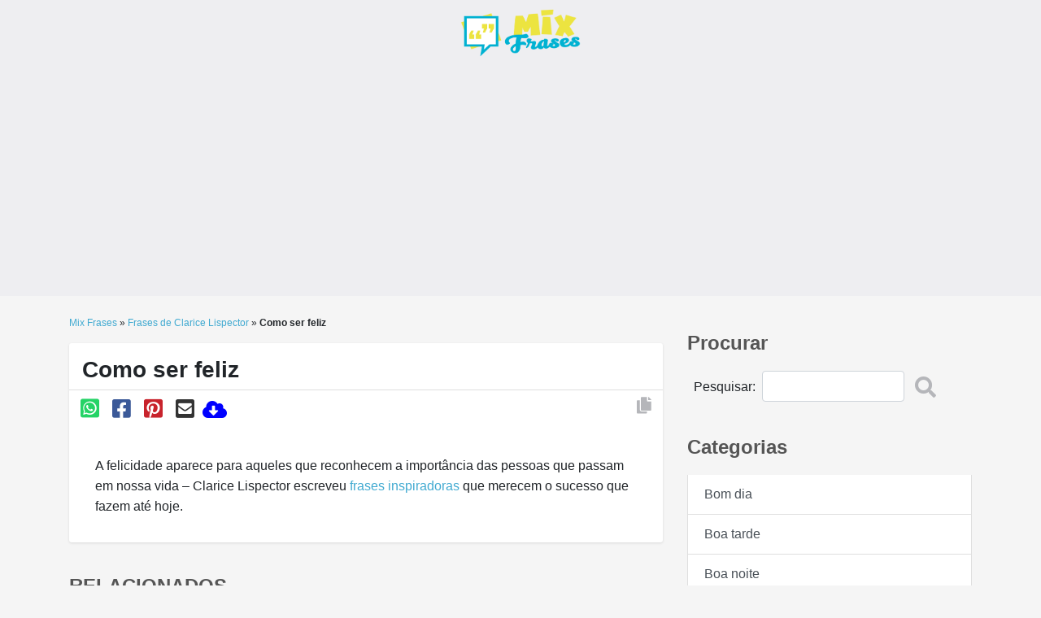

--- FILE ---
content_type: text/html; charset=UTF-8
request_url: https://mixfrases.com/frases-de-clarice-lispector/como-ser-feliz.html
body_size: 12484
content:
<!doctype html><html lang="pt-br"><head><meta charset="utf-8"><meta name="viewport" content="width=device-width, initial-scale=1, shrink-to-fit=no"><meta http-equiv="X-UA-Compatible" content="IE=edge"><link rel="shortcut icon" href="/favicon.ico" type="image/x-icon">  <script defer src="[data-uri]"></script> <meta name="ahrefs-site-verification" content="43c5a043b0bca355e5fe67063fe011e5e6727b0bfff419f3ae8bff769c62ddea">  <script defer src="https://mixfrases.com/wp-content/themes/mixfrases/js/jquery-3.4.1.min.js" type="text/javascript"></script>  <!--[if lt IE 9]> <script defer src="https://oss.maxcdn.com/html5shiv/3.7.2/html5shiv.min.js"></script> <script defer src="https://oss.maxcdn.com/respond/1.4.2/respond.min.js"></script> <![endif]--><link media="all" href="https://mixfrases.com/wp-content/cache/autoptimize/css/autoptimize_4e2362fed6608de5b6d44146b0117b50.css" rel="stylesheet"><title>Como ser feliz - Mix Frases</title><meta name='robots' content='index, follow, max-image-preview:large, max-snippet:-1, max-video-preview:-1' /><meta name="description" content="Como ser feliz . Frases de Clarice Lispector - ." /><link rel="canonical" href="https://mixfrases.com/frases-de-clarice-lispector/como-ser-feliz.html" /><meta property="og:locale" content="pt_BR" /><meta property="og:type" content="article" /><meta property="og:title" content="Como ser feliz - Mix Frases" /><meta property="og:description" content="Como ser feliz . Frases de Clarice Lispector - ." /><meta property="og:url" content="https://mixfrases.com/frases-de-clarice-lispector/como-ser-feliz.html" /><meta property="og:site_name" content="Mix Frases" /><meta property="article:published_time" content="2020-05-28T19:55:27+00:00" /><meta property="article:modified_time" content="2021-03-21T19:56:08+00:00" /><meta name="author" content="Poeta" /><meta name="twitter:card" content="summary_large_image" /><meta name="twitter:label1" content="Escrito por" /><meta name="twitter:data1" content="Poeta" /><meta name="twitter:label2" content="Est. tempo de leitura" /><meta name="twitter:data2" content="1 minuto" /> <script type="application/ld+json" class="yoast-schema-graph">{"@context":"https://schema.org","@graph":[{"@type":"Article","@id":"https://mixfrases.com/frases-de-clarice-lispector/como-ser-feliz.html#article","isPartOf":{"@id":"https://mixfrases.com/frases-de-clarice-lispector/como-ser-feliz.html"},"author":{"name":"Poeta","@id":"https://mixfrases.com/#/schema/person/20a19e89787f5983a81988c65d481274"},"headline":"Como ser feliz","datePublished":"2020-05-28T19:55:27+00:00","dateModified":"2021-03-21T19:56:08+00:00","mainEntityOfPage":{"@id":"https://mixfrases.com/frases-de-clarice-lispector/como-ser-feliz.html"},"wordCount":34,"commentCount":0,"publisher":{"@id":"https://mixfrases.com/#organization"},"articleSection":["Frases de Clarice Lispector"],"inLanguage":"pt-BR","potentialAction":[{"@type":"CommentAction","name":"Comment","target":["https://mixfrases.com/frases-de-clarice-lispector/como-ser-feliz.html#respond"]}]},{"@type":"WebPage","@id":"https://mixfrases.com/frases-de-clarice-lispector/como-ser-feliz.html","url":"https://mixfrases.com/frases-de-clarice-lispector/como-ser-feliz.html","name":"Como ser feliz - Mix Frases","isPartOf":{"@id":"https://mixfrases.com/#website"},"datePublished":"2020-05-28T19:55:27+00:00","dateModified":"2021-03-21T19:56:08+00:00","description":"Como ser feliz . Frases de Clarice Lispector - .","breadcrumb":{"@id":"https://mixfrases.com/frases-de-clarice-lispector/como-ser-feliz.html#breadcrumb"},"inLanguage":"pt-BR","potentialAction":[{"@type":"ReadAction","target":["https://mixfrases.com/frases-de-clarice-lispector/como-ser-feliz.html"]}]},{"@type":"BreadcrumbList","@id":"https://mixfrases.com/frases-de-clarice-lispector/como-ser-feliz.html#breadcrumb","itemListElement":[{"@type":"ListItem","position":1,"name":"Mix Frases","item":"https://mixfrases.com/"},{"@type":"ListItem","position":2,"name":"Frases de Clarice Lispector","item":"https://mixfrases.com/frases-de-clarice-lispector"},{"@type":"ListItem","position":3,"name":"Como ser feliz"}]},{"@type":"WebSite","@id":"https://mixfrases.com/#website","url":"https://mixfrases.com/","name":"Mix Frases","description":"Leia e compartilhe facilmente frases bonitas e mensagens da internet ✓ Amor ✓ Amizade ✓ Reflexões ✓ Bom dia / tarde / noite ✓ Feliz Aniversário, etc.","publisher":{"@id":"https://mixfrases.com/#organization"},"potentialAction":[{"@type":"SearchAction","target":{"@type":"EntryPoint","urlTemplate":"https://mixfrases.com/?s={search_term_string}"},"query-input":{"@type":"PropertyValueSpecification","valueRequired":true,"valueName":"search_term_string"}}],"inLanguage":"pt-BR"},{"@type":"Organization","@id":"https://mixfrases.com/#organization","name":"Mixfrases","url":"https://mixfrases.com/","logo":{"@type":"ImageObject","inLanguage":"pt-BR","@id":"https://mixfrases.com/#/schema/logo/image/","url":"https://mixfrases.com/wp-content/uploads/2020/10/logo-mix.png","contentUrl":"https://mixfrases.com/wp-content/uploads/2020/10/logo-mix.png","width":525,"height":220,"caption":"Mixfrases"},"image":{"@id":"https://mixfrases.com/#/schema/logo/image/"}},{"@type":"Person","@id":"https://mixfrases.com/#/schema/person/20a19e89787f5983a81988c65d481274","name":"Poeta","sameAs":["https://mixfrases.com"],"url":"https://mixfrases.com/author/admin"}]}</script> <link rel="alternate" type="application/rss+xml" title="Feed de comentários para Mix Frases &raquo; Como ser feliz" href="https://mixfrases.com/frases-de-clarice-lispector/como-ser-feliz.html/feed" /> <script defer src="[data-uri]"></script> <style id='wp-emoji-styles-inline-css' type='text/css'>img.wp-smiley, img.emoji {
		display: inline !important;
		border: none !important;
		box-shadow: none !important;
		height: 1em !important;
		width: 1em !important;
		margin: 0 0.07em !important;
		vertical-align: -0.1em !important;
		background: none !important;
		padding: 0 !important;
	}</style><style id='classic-theme-styles-inline-css' type='text/css'>/*! This file is auto-generated */
.wp-block-button__link{color:#fff;background-color:#32373c;border-radius:9999px;box-shadow:none;text-decoration:none;padding:calc(.667em + 2px) calc(1.333em + 2px);font-size:1.125em}.wp-block-file__button{background:#32373c;color:#fff;text-decoration:none}</style><style id='global-styles-inline-css' type='text/css'>:root{--wp--preset--aspect-ratio--square: 1;--wp--preset--aspect-ratio--4-3: 4/3;--wp--preset--aspect-ratio--3-4: 3/4;--wp--preset--aspect-ratio--3-2: 3/2;--wp--preset--aspect-ratio--2-3: 2/3;--wp--preset--aspect-ratio--16-9: 16/9;--wp--preset--aspect-ratio--9-16: 9/16;--wp--preset--color--black: #000000;--wp--preset--color--cyan-bluish-gray: #abb8c3;--wp--preset--color--white: #ffffff;--wp--preset--color--pale-pink: #f78da7;--wp--preset--color--vivid-red: #cf2e2e;--wp--preset--color--luminous-vivid-orange: #ff6900;--wp--preset--color--luminous-vivid-amber: #fcb900;--wp--preset--color--light-green-cyan: #7bdcb5;--wp--preset--color--vivid-green-cyan: #00d084;--wp--preset--color--pale-cyan-blue: #8ed1fc;--wp--preset--color--vivid-cyan-blue: #0693e3;--wp--preset--color--vivid-purple: #9b51e0;--wp--preset--gradient--vivid-cyan-blue-to-vivid-purple: linear-gradient(135deg,rgba(6,147,227,1) 0%,rgb(155,81,224) 100%);--wp--preset--gradient--light-green-cyan-to-vivid-green-cyan: linear-gradient(135deg,rgb(122,220,180) 0%,rgb(0,208,130) 100%);--wp--preset--gradient--luminous-vivid-amber-to-luminous-vivid-orange: linear-gradient(135deg,rgba(252,185,0,1) 0%,rgba(255,105,0,1) 100%);--wp--preset--gradient--luminous-vivid-orange-to-vivid-red: linear-gradient(135deg,rgba(255,105,0,1) 0%,rgb(207,46,46) 100%);--wp--preset--gradient--very-light-gray-to-cyan-bluish-gray: linear-gradient(135deg,rgb(238,238,238) 0%,rgb(169,184,195) 100%);--wp--preset--gradient--cool-to-warm-spectrum: linear-gradient(135deg,rgb(74,234,220) 0%,rgb(151,120,209) 20%,rgb(207,42,186) 40%,rgb(238,44,130) 60%,rgb(251,105,98) 80%,rgb(254,248,76) 100%);--wp--preset--gradient--blush-light-purple: linear-gradient(135deg,rgb(255,206,236) 0%,rgb(152,150,240) 100%);--wp--preset--gradient--blush-bordeaux: linear-gradient(135deg,rgb(254,205,165) 0%,rgb(254,45,45) 50%,rgb(107,0,62) 100%);--wp--preset--gradient--luminous-dusk: linear-gradient(135deg,rgb(255,203,112) 0%,rgb(199,81,192) 50%,rgb(65,88,208) 100%);--wp--preset--gradient--pale-ocean: linear-gradient(135deg,rgb(255,245,203) 0%,rgb(182,227,212) 50%,rgb(51,167,181) 100%);--wp--preset--gradient--electric-grass: linear-gradient(135deg,rgb(202,248,128) 0%,rgb(113,206,126) 100%);--wp--preset--gradient--midnight: linear-gradient(135deg,rgb(2,3,129) 0%,rgb(40,116,252) 100%);--wp--preset--font-size--small: 13px;--wp--preset--font-size--medium: 20px;--wp--preset--font-size--large: 36px;--wp--preset--font-size--x-large: 42px;--wp--preset--spacing--20: 0.44rem;--wp--preset--spacing--30: 0.67rem;--wp--preset--spacing--40: 1rem;--wp--preset--spacing--50: 1.5rem;--wp--preset--spacing--60: 2.25rem;--wp--preset--spacing--70: 3.38rem;--wp--preset--spacing--80: 5.06rem;--wp--preset--shadow--natural: 6px 6px 9px rgba(0, 0, 0, 0.2);--wp--preset--shadow--deep: 12px 12px 50px rgba(0, 0, 0, 0.4);--wp--preset--shadow--sharp: 6px 6px 0px rgba(0, 0, 0, 0.2);--wp--preset--shadow--outlined: 6px 6px 0px -3px rgba(255, 255, 255, 1), 6px 6px rgba(0, 0, 0, 1);--wp--preset--shadow--crisp: 6px 6px 0px rgba(0, 0, 0, 1);}:where(.is-layout-flex){gap: 0.5em;}:where(.is-layout-grid){gap: 0.5em;}body .is-layout-flex{display: flex;}.is-layout-flex{flex-wrap: wrap;align-items: center;}.is-layout-flex > :is(*, div){margin: 0;}body .is-layout-grid{display: grid;}.is-layout-grid > :is(*, div){margin: 0;}:where(.wp-block-columns.is-layout-flex){gap: 2em;}:where(.wp-block-columns.is-layout-grid){gap: 2em;}:where(.wp-block-post-template.is-layout-flex){gap: 1.25em;}:where(.wp-block-post-template.is-layout-grid){gap: 1.25em;}.has-black-color{color: var(--wp--preset--color--black) !important;}.has-cyan-bluish-gray-color{color: var(--wp--preset--color--cyan-bluish-gray) !important;}.has-white-color{color: var(--wp--preset--color--white) !important;}.has-pale-pink-color{color: var(--wp--preset--color--pale-pink) !important;}.has-vivid-red-color{color: var(--wp--preset--color--vivid-red) !important;}.has-luminous-vivid-orange-color{color: var(--wp--preset--color--luminous-vivid-orange) !important;}.has-luminous-vivid-amber-color{color: var(--wp--preset--color--luminous-vivid-amber) !important;}.has-light-green-cyan-color{color: var(--wp--preset--color--light-green-cyan) !important;}.has-vivid-green-cyan-color{color: var(--wp--preset--color--vivid-green-cyan) !important;}.has-pale-cyan-blue-color{color: var(--wp--preset--color--pale-cyan-blue) !important;}.has-vivid-cyan-blue-color{color: var(--wp--preset--color--vivid-cyan-blue) !important;}.has-vivid-purple-color{color: var(--wp--preset--color--vivid-purple) !important;}.has-black-background-color{background-color: var(--wp--preset--color--black) !important;}.has-cyan-bluish-gray-background-color{background-color: var(--wp--preset--color--cyan-bluish-gray) !important;}.has-white-background-color{background-color: var(--wp--preset--color--white) !important;}.has-pale-pink-background-color{background-color: var(--wp--preset--color--pale-pink) !important;}.has-vivid-red-background-color{background-color: var(--wp--preset--color--vivid-red) !important;}.has-luminous-vivid-orange-background-color{background-color: var(--wp--preset--color--luminous-vivid-orange) !important;}.has-luminous-vivid-amber-background-color{background-color: var(--wp--preset--color--luminous-vivid-amber) !important;}.has-light-green-cyan-background-color{background-color: var(--wp--preset--color--light-green-cyan) !important;}.has-vivid-green-cyan-background-color{background-color: var(--wp--preset--color--vivid-green-cyan) !important;}.has-pale-cyan-blue-background-color{background-color: var(--wp--preset--color--pale-cyan-blue) !important;}.has-vivid-cyan-blue-background-color{background-color: var(--wp--preset--color--vivid-cyan-blue) !important;}.has-vivid-purple-background-color{background-color: var(--wp--preset--color--vivid-purple) !important;}.has-black-border-color{border-color: var(--wp--preset--color--black) !important;}.has-cyan-bluish-gray-border-color{border-color: var(--wp--preset--color--cyan-bluish-gray) !important;}.has-white-border-color{border-color: var(--wp--preset--color--white) !important;}.has-pale-pink-border-color{border-color: var(--wp--preset--color--pale-pink) !important;}.has-vivid-red-border-color{border-color: var(--wp--preset--color--vivid-red) !important;}.has-luminous-vivid-orange-border-color{border-color: var(--wp--preset--color--luminous-vivid-orange) !important;}.has-luminous-vivid-amber-border-color{border-color: var(--wp--preset--color--luminous-vivid-amber) !important;}.has-light-green-cyan-border-color{border-color: var(--wp--preset--color--light-green-cyan) !important;}.has-vivid-green-cyan-border-color{border-color: var(--wp--preset--color--vivid-green-cyan) !important;}.has-pale-cyan-blue-border-color{border-color: var(--wp--preset--color--pale-cyan-blue) !important;}.has-vivid-cyan-blue-border-color{border-color: var(--wp--preset--color--vivid-cyan-blue) !important;}.has-vivid-purple-border-color{border-color: var(--wp--preset--color--vivid-purple) !important;}.has-vivid-cyan-blue-to-vivid-purple-gradient-background{background: var(--wp--preset--gradient--vivid-cyan-blue-to-vivid-purple) !important;}.has-light-green-cyan-to-vivid-green-cyan-gradient-background{background: var(--wp--preset--gradient--light-green-cyan-to-vivid-green-cyan) !important;}.has-luminous-vivid-amber-to-luminous-vivid-orange-gradient-background{background: var(--wp--preset--gradient--luminous-vivid-amber-to-luminous-vivid-orange) !important;}.has-luminous-vivid-orange-to-vivid-red-gradient-background{background: var(--wp--preset--gradient--luminous-vivid-orange-to-vivid-red) !important;}.has-very-light-gray-to-cyan-bluish-gray-gradient-background{background: var(--wp--preset--gradient--very-light-gray-to-cyan-bluish-gray) !important;}.has-cool-to-warm-spectrum-gradient-background{background: var(--wp--preset--gradient--cool-to-warm-spectrum) !important;}.has-blush-light-purple-gradient-background{background: var(--wp--preset--gradient--blush-light-purple) !important;}.has-blush-bordeaux-gradient-background{background: var(--wp--preset--gradient--blush-bordeaux) !important;}.has-luminous-dusk-gradient-background{background: var(--wp--preset--gradient--luminous-dusk) !important;}.has-pale-ocean-gradient-background{background: var(--wp--preset--gradient--pale-ocean) !important;}.has-electric-grass-gradient-background{background: var(--wp--preset--gradient--electric-grass) !important;}.has-midnight-gradient-background{background: var(--wp--preset--gradient--midnight) !important;}.has-small-font-size{font-size: var(--wp--preset--font-size--small) !important;}.has-medium-font-size{font-size: var(--wp--preset--font-size--medium) !important;}.has-large-font-size{font-size: var(--wp--preset--font-size--large) !important;}.has-x-large-font-size{font-size: var(--wp--preset--font-size--x-large) !important;}
:where(.wp-block-post-template.is-layout-flex){gap: 1.25em;}:where(.wp-block-post-template.is-layout-grid){gap: 1.25em;}
:where(.wp-block-columns.is-layout-flex){gap: 2em;}:where(.wp-block-columns.is-layout-grid){gap: 2em;}
:root :where(.wp-block-pullquote){font-size: 1.5em;line-height: 1.6;}</style><style id='akismet-widget-style-inline-css' type='text/css'>.a-stats {
				--akismet-color-mid-green: #357b49;
				--akismet-color-white: #fff;
				--akismet-color-light-grey: #f6f7f7;

				max-width: 350px;
				width: auto;
			}

			.a-stats * {
				all: unset;
				box-sizing: border-box;
			}

			.a-stats strong {
				font-weight: 600;
			}

			.a-stats a.a-stats__link,
			.a-stats a.a-stats__link:visited,
			.a-stats a.a-stats__link:active {
				background: var(--akismet-color-mid-green);
				border: none;
				box-shadow: none;
				border-radius: 8px;
				color: var(--akismet-color-white);
				cursor: pointer;
				display: block;
				font-family: -apple-system, BlinkMacSystemFont, 'Segoe UI', 'Roboto', 'Oxygen-Sans', 'Ubuntu', 'Cantarell', 'Helvetica Neue', sans-serif;
				font-weight: 500;
				padding: 12px;
				text-align: center;
				text-decoration: none;
				transition: all 0.2s ease;
			}

			/* Extra specificity to deal with TwentyTwentyOne focus style */
			.widget .a-stats a.a-stats__link:focus {
				background: var(--akismet-color-mid-green);
				color: var(--akismet-color-white);
				text-decoration: none;
			}

			.a-stats a.a-stats__link:hover {
				filter: brightness(110%);
				box-shadow: 0 4px 12px rgba(0, 0, 0, 0.06), 0 0 2px rgba(0, 0, 0, 0.16);
			}

			.a-stats .count {
				color: var(--akismet-color-white);
				display: block;
				font-size: 1.5em;
				line-height: 1.4;
				padding: 0 13px;
				white-space: nowrap;
			}</style><link rel="https://api.w.org/" href="https://mixfrases.com/wp-json/" /><link rel="alternate" title="JSON" type="application/json" href="https://mixfrases.com/wp-json/wp/v2/posts/2618" /><link rel="EditURI" type="application/rsd+xml" title="RSD" href="https://mixfrases.com/xmlrpc.php?rsd" /><link rel='shortlink' href='https://mixfrases.com/?p=2618' /><link rel="alternate" title="oEmbed (JSON)" type="application/json+oembed" href="https://mixfrases.com/wp-json/oembed/1.0/embed?url=https%3A%2F%2Fmixfrases.com%2Ffrases-de-clarice-lispector%2Fcomo-ser-feliz.html" /><link rel="alternate" title="oEmbed (XML)" type="text/xml+oembed" href="https://mixfrases.com/wp-json/oembed/1.0/embed?url=https%3A%2F%2Fmixfrases.com%2Ffrases-de-clarice-lispector%2Fcomo-ser-feliz.html&#038;format=xml" /><link rel="icon" href="https://mixfrases.com/wp-content/uploads/2020/10/cropped-icone-32x32.png" sizes="32x32" /><link rel="icon" href="https://mixfrases.com/wp-content/uploads/2020/10/cropped-icone-192x192.png" sizes="192x192" /><link rel="apple-touch-icon" href="https://mixfrases.com/wp-content/uploads/2020/10/cropped-icone-180x180.png" /><meta name="msapplication-TileImage" content="https://mixfrases.com/wp-content/uploads/2020/10/cropped-icone-270x270.png" />  <script defer src="https://www.googletagmanager.com/gtag/js?id=UA-171421964-1"></script> <script defer src="[data-uri]"></script>  <script defer src="https://www.googletagmanager.com/gtag/js?id=G-NXM2X4DKLY"></script> <script defer src="[data-uri]"></script> <script defer src="https://pagead2.googlesyndication.com/pagead/js/adsbygoogle.js?client=ca-pub-2892211261993183"
     crossorigin="anonymous"></script>  <script defer src="https://www.googletagmanager.com/gtag/js?id=AW-10791103975"></script> <script defer src="[data-uri]"></script> <meta name="clckd" content="7db9ae0e77d7c946b7ea3805d354757e" /></head><body itemscope="" itemtype="http://schema.org/WebPage"> <noscript><iframe src="https://www.googletagmanager.com/ns.html?id=GTM-MTMD8D9"
height="0" width="0" style="display:none;visibility:hidden"></iframe></noscript><header class="nav-mensagem mb-4"><div class="container"><nav class="navbar navbar-expand-lg navbar-light"><section class="container"> <a class="navbar-brand" href="https://mixfrases.com" class="mr-auto mt-2 mt-lg-0"> <img width="525" height="171" src="https://mixfrases.com/wp-content/uploads/2020/10/logo-mixfrases.png" alt="Frases" class="img-fluid logo-mensagens"> </a> <button class="navbar-toggler" type="button" data-toggle="collapse" data-target="#navbarMensagem" aria-controls="navbarSupportedContent" aria-expanded="false" aria-label="Toggle navigation"> <svg class="menu-svg menu-rotate" viewBox="0 0 100 100" width="80" onclick="this.classList.toggle('active')"> <path class="line top" d="m 70,33 h -40 c 0,0 -8.5,-0.149796 -8.5,8.5 0,8.649796 8.5,8.5 8.5,8.5 h 20 v -20" /> <path class="line middle" d="m 70,50 h -40" /> <path class="line bottom" d="m 30,67 h 40 c 0,0 8.5,0.149796 8.5,-8.5 0,-8.649796 -8.5,-8.5 -8.5,-8.5 h -20 v 20" /> </svg> </button></section></nav><div class="collapse" id="CollapseMaisMenuMobile"><ul id="menu-principal" class="navbar-nav sub-menu-mobile"><li class="nav-item"><a class="nav-link"href="https://mixfrases.com/mensagens-de-bom-dia">Bom dia</a></li><li class="nav-item"><a class="nav-link"href="https://mixfrases.com/mensagens-de-boa-tarde">Boa tarde</a></li><li class="nav-item"><a class="nav-link"href="https://mixfrases.com/mensagens-de-boa-noite">Boa noite</a></li><li class="nav-item"><a class="nav-link"href="https://mixfrases.com/frases-de-amor">Amor</a></li><li class="nav-item"><a class="nav-link"href="https://mixfrases.com/frases-de-reflexao">Reflexão</a></li><li class="nav-item"><a class="nav-link"href="https://mixfrases.com/frases-de-motivacao">Motivação</a></li><li class="nav-item"><a class="nav-link"href="https://mixfrases.com/frases-para-status">Frases para status</a></li><li class="nav-item"><a class="nav-link"href="https://mixfrases.com/frases-de-amizade">Amizade</a></li><li class="nav-item"><a class="nav-link"href="https://mixfrases.com/frases-para-foto">Frases para foto</a></li><li class="nav-item"><a class="nav-link"href="https://mixfrases.com/mensagens-de-aniversario">Aniversário</a></li><li class="nav-item"><a class="nav-link"href="https://mixfrases.com/frases-de-clarice-lispector">Clarice Lispector</a></li><li class="nav-item"><a class="nav-link"href="https://mixfrases.com/bom-dia-amor/bom-dia-para-namorada">Bom dia para ELA</a></li><li class="nav-item"><a class="nav-link"href="https://mixfrases.com/bom-dia-amor">Bom dia Amor</a></li><li class="nav-item"><a class="nav-link"href="https://mixfrases.com/mensagens-de-aniversario-para-namorado">Feliz aniversário para Ele</a></li><li class="nav-item"><a class="nav-link"href="https://mixfrases.com/mensagens-de-feliz-aniversario-para-namorada">Feliz aniversário para Ela</a></li><li class="nav-item"><a class="nav-link"href="https://mixfrases.com/frases-de-fim-de-relacionamento">Frases de Fim de Relacionamento</a></li><li class="nav-item"><a class="nav-link"href="https://mixfrases.com/frases-de-traicao">Frases de traição</a></li></ul></div></nav><nav class="navbar navbar-expand-lg"><div class="collapse navbar-collapse" id="navbarMensagem"><ul id="menu-principal-1" class="navbar-nav mr-auto"><li class="nav-item"><a class="nav-link"href="https://mixfrases.com/mensagens-de-bom-dia">Bom dia</a></li><li class="nav-item"><a class="nav-link"href="https://mixfrases.com/mensagens-de-boa-tarde">Boa tarde</a></li><li class="nav-item"><a class="nav-link"href="https://mixfrases.com/mensagens-de-boa-noite">Boa noite</a></li><li class="nav-item"><a class="nav-link"href="https://mixfrases.com/frases-de-amor">Amor</a></li><li class="nav-item"><a class="nav-link"href="https://mixfrases.com/frases-de-reflexao">Reflexão</a></li><li class="nav-item"><a class="nav-link"href="https://mixfrases.com/frases-de-motivacao">Motivação</a></li><li class="nav-item"><a class="nav-link"href="https://mixfrases.com/frases-para-status">Frases para status</a></li><li class="nav-item"><a class="nav-link"href="https://mixfrases.com/frases-de-amizade">Amizade</a></li><li class="nav-item"><a class="nav-link"href="https://mixfrases.com/frases-para-foto">Frases para foto</a></li><li class="nav-item"><a class="nav-link"href="https://mixfrases.com/mensagens-de-aniversario">Aniversário</a></li><li class="nav-item"><a class="nav-link"href="https://mixfrases.com/frases-de-clarice-lispector">Clarice Lispector</a></li><li class="nav-item"><a class="nav-link"href="https://mixfrases.com/bom-dia-amor/bom-dia-para-namorada">Bom dia para ELA</a></li><li class="nav-item"><a class="nav-link"href="https://mixfrases.com/bom-dia-amor">Bom dia Amor</a></li><li class="nav-item"><a class="nav-link"href="https://mixfrases.com/mensagens-de-aniversario-para-namorado">Feliz aniversário para Ele</a></li><li class="nav-item"><a class="nav-link"href="https://mixfrases.com/mensagens-de-feliz-aniversario-para-namorada">Feliz aniversário para Ela</a></li><li class="nav-item"><a class="nav-link"href="https://mixfrases.com/frases-de-fim-de-relacionamento">Frases de Fim de Relacionamento</a></li><li class="nav-item"><a class="nav-link"href="https://mixfrases.com/frases-de-traicao">Frases de traição</a></li></ul></div></nav></div></header><main class="container"><div class="row"><section class="col-md-8"><nav aria-label="breadcrumb breadcrumb-interna"><p id="breadcrumbs"><span><span><a href="https://mixfrases.com/">Mix Frases</a></span> » <span><a href="https://mixfrases.com/frases-de-clarice-lispector">Frases de Clarice Lispector</a></span> » <span class="breadcrumb_last" aria-current="page"><strong>Como ser feliz</strong></span></span></p></nav><article class="box interna-img"><h1>Como ser feliz</h1><div class="compartilhar"> <button data-url="https://mixfrases.com/frases-de-clarice-lispector/como-ser-feliz.html" data-title="Como ser feliz" data-type="whatsapp" class="social_share"><i class="fab fa-whatsapp-square whatsapp"></i></button> <button data-url="https://mixfrases.com/frases-de-clarice-lispector/como-ser-feliz.html" data-title="Como ser feliz" data-type="facebook" class="social_share"><i class="fab fa-facebook-square facebook"></i></button> <button data-url="https://mixfrases.com/frases-de-clarice-lispector/como-ser-feliz.html" data-title="Como ser feliz" data-type="pinterest" class="social_share" ><i class="fab fa-pinterest-square pinterest"></i></button> <button class="social_share" data-type="email"><i class="fas fa-envelope-square email"></i></button> <a href="" download="Como ser feliz"><i class="fas fa-cloud-download-alt download"></i></a> <button class="bt-2618 cp"><i class="fas fa-copy"></i></button></div><div class="texto-sg tx-2618"><p>A felicidade aparece para aqueles que reconhecem a importância das pessoas que passam em nossa vida &#8211; Clarice Lispector escreveu <a href="https://mixfrases.com/">frases inspiradoras</a> que merecem o sucesso que fazem até hoje.</p></div></article><div class="tags-list"></div><h2 class="text-uppercase color-primary">Relacionados</h2><div class="grid-todas-mensagens relacionados mt-4 mb-4"><article class="item-mensagem-todas"> <a href="https://mixfrases.com/frases-de-clarice-lispector/texto-revela-a-beleza-que-se-encontra-na-solidao.html"> </a><div class="texto tx-15840"> "O que eu tenho de mais bonito é a minha solidão." <em>Clarice Lispector</em>.</div><div class="compartilhar"> <button data-url="https://mixfrases.com/frases-de-clarice-lispector/texto-revela-a-beleza-que-se-encontra-na-solidao.html" data-title="Texto revela a beleza que se encontra na solidão" data-type="whatsapp" class="social_share"><i class="fab fa-whatsapp-square whatsapp"></i></button> <button data-url="https://mixfrases.com/frases-de-clarice-lispector/texto-revela-a-beleza-que-se-encontra-na-solidao.html" data-title="Texto revela a beleza que se encontra na solidão" data-type="facebook" class="social_share"><i class="fab fa-facebook-square facebook"></i></button> <button data-url="https://mixfrases.com/frases-de-clarice-lispector/texto-revela-a-beleza-que-se-encontra-na-solidao.html" data-title="Texto revela a beleza que se encontra na solidão" data-type="pinterest" class="social_share" ><i class="fab fa-pinterest-square pinterest"></i></button> <button class="social_share" data-type="email"><i class="fas fa-envelope-square email"></i></button> <a href="" download="Texto revela a beleza que se encontra na solidão"><i class="fas fa-cloud-download-alt download"></i></a> <button class="bt-15840 cp"><i class="fas fa-copy"></i></button></div></article><article class="item-mensagem-todas"> <a href="https://mixfrases.com/frases-de-clarice-lispector/trecho-sobre-cansaco-e-a-poesia.html"> </a><div class="texto tx-15550"> Mas estou cansada, apesar de minha <strong>alegria</strong> de hoje, alegria que não se sabe de onde vem, como a da manhãzinha de verão. 🌅✨ Estou cansada, agora agudamente! 😔  Vamos chorar juntos, baixinho. 😢 Por ter sofrido e continuar tão docemente. A dor cansada numa lágrima simplificada. 💧  Mas agora já é <strong>desejo de poesia</strong>, isso eu confesso, Deus. ✍️🙏 Durmamos de mãos dadas. 🤝💖  O mundo rola e em alguma parte há coisas que não conheço. 🌍✨ Durmamos sobre Deus e o mistério, nave quieta e frágil flutuando sobre o mar, eis o sono. 🚢🌙 <em>Clarice Lispector</em>.</div><div class="compartilhar"> <button data-url="https://mixfrases.com/frases-de-clarice-lispector/trecho-sobre-cansaco-e-a-poesia.html" data-title="Trecho sobre Cansaço e a Poesia" data-type="whatsapp" class="social_share"><i class="fab fa-whatsapp-square whatsapp"></i></button> <button data-url="https://mixfrases.com/frases-de-clarice-lispector/trecho-sobre-cansaco-e-a-poesia.html" data-title="Trecho sobre Cansaço e a Poesia" data-type="facebook" class="social_share"><i class="fab fa-facebook-square facebook"></i></button> <button data-url="https://mixfrases.com/frases-de-clarice-lispector/trecho-sobre-cansaco-e-a-poesia.html" data-title="Trecho sobre Cansaço e a Poesia" data-type="pinterest" class="social_share" ><i class="fab fa-pinterest-square pinterest"></i></button> <button class="social_share" data-type="email"><i class="fas fa-envelope-square email"></i></button> <a href="" download="Trecho sobre Cansaço e a Poesia"><i class="fas fa-cloud-download-alt download"></i></a> <button class="bt-15550 cp"><i class="fas fa-copy"></i></button></div></article><article class="item-mensagem-todas"> <a href="https://mixfrases.com/frases-de-clarice-lispector/a-sabedoria-de-clarice-lispector.html"> <img width="750" height="1125" src="https://mixfrases.com/wp-content/uploads/2024/10/clarice-frase-de-mulher.jpg" class="img-fluid wp-post-image" alt="Imagem de pássaro com frase linda de Clarice Lispector" decoding="async" loading="lazy" srcset="https://mixfrases.com/wp-content/uploads/2024/10/clarice-frase-de-mulher.jpg 750w, https://mixfrases.com/wp-content/uploads/2024/10/clarice-frase-de-mulher-200x300.jpg 200w, https://mixfrases.com/wp-content/uploads/2024/10/clarice-frase-de-mulher-683x1024.jpg 683w" sizes="(max-width: 750px) 100vw, 750px" /> </a><div class="texto tx-15425"> "Não sou feita de medos, sou feita de sonhos". <em>Clarice Lispector</em>.</div><div class="compartilhar"> <button data-url="https://mixfrases.com/frases-de-clarice-lispector/a-sabedoria-de-clarice-lispector.html" data-title="A Sabedoria de Clarice Lispector" data-type="whatsapp" class="social_share"><i class="fab fa-whatsapp-square whatsapp"></i></button> <button data-url="https://mixfrases.com/frases-de-clarice-lispector/a-sabedoria-de-clarice-lispector.html" data-title="A Sabedoria de Clarice Lispector" data-type="facebook" class="social_share"><i class="fab fa-facebook-square facebook"></i></button> <button data-url="https://mixfrases.com/frases-de-clarice-lispector/a-sabedoria-de-clarice-lispector.html" data-title="A Sabedoria de Clarice Lispector" data-type="pinterest" class="social_share" ><i class="fab fa-pinterest-square pinterest"></i></button> <button class="social_share" data-type="email"><i class="fas fa-envelope-square email"></i></button> <a href="https://mixfrases.com/wp-content/uploads/2024/10/clarice-frase-de-mulher.jpg" download="A Sabedoria de Clarice Lispector"><i class="fas fa-cloud-download-alt download"></i></a> <button class="bt-15425 cp"><i class="fas fa-copy"></i></button></div></article><article class="item-mensagem-todas"> <a href="https://mixfrases.com/frases-de-clarice-lispector/poema-o-sonho-de-clarice-lispector.html"> </a><div class="texto tx-15426"> O Sonho
Sonhe com aquilo que você quer ser,
porque você possui apenas uma vida
e nela só se tem uma chance
de fazer aquilo que quer.  Tenha felicidade bastante para fazê-la doce.
Dificuldades para fazê-la forte.
Tristeza para fazê-la humana.
E esperança suficiente para fazê-la feliz.  As pessoas mais felizes não tem as melhores coisas.
Elas sabem fazer o melhor das oportunidades
que aparecem em seus caminhos.  A felicidade aparece para aqueles que choram.
Para aqueles que se machucam
Para aqueles que buscam e tentam sempre.
E para aqueles que reconhecem
a importância das pessoas que passaram por suas vidas. <em>Clarice Lispector</em>.</div><div class="compartilhar"> <button data-url="https://mixfrases.com/frases-de-clarice-lispector/poema-o-sonho-de-clarice-lispector.html" data-title="Poema &#8220;O Sonho&#8221; de Clarice Lispector" data-type="whatsapp" class="social_share"><i class="fab fa-whatsapp-square whatsapp"></i></button> <button data-url="https://mixfrases.com/frases-de-clarice-lispector/poema-o-sonho-de-clarice-lispector.html" data-title="Poema &#8220;O Sonho&#8221; de Clarice Lispector" data-type="facebook" class="social_share"><i class="fab fa-facebook-square facebook"></i></button> <button data-url="https://mixfrases.com/frases-de-clarice-lispector/poema-o-sonho-de-clarice-lispector.html" data-title="Poema &#8220;O Sonho&#8221; de Clarice Lispector" data-type="pinterest" class="social_share" ><i class="fab fa-pinterest-square pinterest"></i></button> <button class="social_share" data-type="email"><i class="fas fa-envelope-square email"></i></button> <a href="" download="Poema &#8220;O Sonho&#8221; de Clarice Lispector"><i class="fas fa-cloud-download-alt download"></i></a> <button class="bt-15426 cp"><i class="fas fa-copy"></i></button></div></article><article class="item-mensagem-todas"> <a href="https://mixfrases.com/frases-de-clarice-lispector/frase-sobre-a-loucura.html"> <img width="750" height="1125" src="https://mixfrases.com/wp-content/uploads/2024/09/clarice-flores.jpg" class="img-fluid wp-post-image" alt="Entregue estas flores com mensagem de Clarice Lispector" decoding="async" loading="lazy" srcset="https://mixfrases.com/wp-content/uploads/2024/09/clarice-flores.jpg 750w, https://mixfrases.com/wp-content/uploads/2024/09/clarice-flores-200x300.jpg 200w, https://mixfrases.com/wp-content/uploads/2024/09/clarice-flores-683x1024.jpg 683w" sizes="(max-width: 750px) 100vw, 750px" /> </a><div class="texto tx-15330"> A loucura é vizinha da mais cruel sensatez. <em>Clarice Lispector.</em></div><div class="compartilhar"> <button data-url="https://mixfrases.com/frases-de-clarice-lispector/frase-sobre-a-loucura.html" data-title="Frase sobre a loucura" data-type="whatsapp" class="social_share"><i class="fab fa-whatsapp-square whatsapp"></i></button> <button data-url="https://mixfrases.com/frases-de-clarice-lispector/frase-sobre-a-loucura.html" data-title="Frase sobre a loucura" data-type="facebook" class="social_share"><i class="fab fa-facebook-square facebook"></i></button> <button data-url="https://mixfrases.com/frases-de-clarice-lispector/frase-sobre-a-loucura.html" data-title="Frase sobre a loucura" data-type="pinterest" class="social_share" ><i class="fab fa-pinterest-square pinterest"></i></button> <button class="social_share" data-type="email"><i class="fas fa-envelope-square email"></i></button> <a href="https://mixfrases.com/wp-content/uploads/2024/09/clarice-flores.jpg" download="Frase sobre a loucura"><i class="fas fa-cloud-download-alt download"></i></a> <button class="bt-15330 cp"><i class="fas fa-copy"></i></button></div></article><article class="item-mensagem-todas"> <a href="https://mixfrases.com/frases-de-clarice-lispector/texto-sobre-o-perdao.html"> </a><div class="texto tx-15331"> Não sei qual é a minha culpa, mas <strong>peço perdão</strong>.
A luz do farol revelou-os tão rapidamente que não se puderam ver.
Peço perdão por não ser uma "estrela" ou o "mar",
ou por não ser alegre, mas coisa que se dá.
Peço perdão por não saber me dar nem a mim mesma.
Para me dar desse modo eu perderia a minha vida se fosse preciso
mas peço de novo perdão...
não sei perder minha vida. <em>Clarice Lispector</em></div><div class="compartilhar"> <button data-url="https://mixfrases.com/frases-de-clarice-lispector/texto-sobre-o-perdao.html" data-title="Texto sobre o perdão" data-type="whatsapp" class="social_share"><i class="fab fa-whatsapp-square whatsapp"></i></button> <button data-url="https://mixfrases.com/frases-de-clarice-lispector/texto-sobre-o-perdao.html" data-title="Texto sobre o perdão" data-type="facebook" class="social_share"><i class="fab fa-facebook-square facebook"></i></button> <button data-url="https://mixfrases.com/frases-de-clarice-lispector/texto-sobre-o-perdao.html" data-title="Texto sobre o perdão" data-type="pinterest" class="social_share" ><i class="fab fa-pinterest-square pinterest"></i></button> <button class="social_share" data-type="email"><i class="fas fa-envelope-square email"></i></button> <a href="" download="Texto sobre o perdão"><i class="fas fa-cloud-download-alt download"></i></a> <button class="bt-15331 cp"><i class="fas fa-copy"></i></button></div></article><article class="item-mensagem-todas"> <a href="https://mixfrases.com/frases-de-clarice-lispector/frase-de-clarice-lispector-sobre-a-verdade.html"> <img width="750" height="1125" src="https://mixfrases.com/wp-content/uploads/2024/08/clarice-frase-verdade.jpg" class="img-fluid wp-post-image" alt="Frase sobre a verdade" decoding="async" loading="lazy" srcset="https://mixfrases.com/wp-content/uploads/2024/08/clarice-frase-verdade.jpg 750w, https://mixfrases.com/wp-content/uploads/2024/08/clarice-frase-verdade-200x300.jpg 200w, https://mixfrases.com/wp-content/uploads/2024/08/clarice-frase-verdade-683x1024.jpg 683w" sizes="(max-width: 750px) 100vw, 750px" /> </a><div class="texto tx-15260"> O bom é que a verdade chega a nós como um sentido secreto das coisas. <em>Clarice Lispector</em>.</div><div class="compartilhar"> <button data-url="https://mixfrases.com/frases-de-clarice-lispector/frase-de-clarice-lispector-sobre-a-verdade.html" data-title="Frase de Clarice Lispector sobre a verdade" data-type="whatsapp" class="social_share"><i class="fab fa-whatsapp-square whatsapp"></i></button> <button data-url="https://mixfrases.com/frases-de-clarice-lispector/frase-de-clarice-lispector-sobre-a-verdade.html" data-title="Frase de Clarice Lispector sobre a verdade" data-type="facebook" class="social_share"><i class="fab fa-facebook-square facebook"></i></button> <button data-url="https://mixfrases.com/frases-de-clarice-lispector/frase-de-clarice-lispector-sobre-a-verdade.html" data-title="Frase de Clarice Lispector sobre a verdade" data-type="pinterest" class="social_share" ><i class="fab fa-pinterest-square pinterest"></i></button> <button class="social_share" data-type="email"><i class="fas fa-envelope-square email"></i></button> <a href="https://mixfrases.com/wp-content/uploads/2024/08/clarice-frase-verdade.jpg" download="Frase de Clarice Lispector sobre a verdade"><i class="fas fa-cloud-download-alt download"></i></a> <button class="bt-15260 cp"><i class="fas fa-copy"></i></button></div></article><article class="item-mensagem-todas"> <a href="https://mixfrases.com/frases-de-clarice-lispector/texto-que-seria-de-mim.html"> </a><div class="texto tx-8430"> Só a necessidade que eu tenho me justifica.  Que seria de mim se eu não precisasse?  Que seria de meu corpo se não houvesse o aviso da fome?  Que seria de mim se não houvesse o futuro?  Que seria de mim se eu não precisasse de Deus?  In:"Esboço para um possível retrato. <em>Texto de Clarice Lispector</em>.</div><div class="compartilhar"> <button data-url="https://mixfrases.com/frases-de-clarice-lispector/texto-que-seria-de-mim.html" data-title="Texto que seria de mim" data-type="whatsapp" class="social_share"><i class="fab fa-whatsapp-square whatsapp"></i></button> <button data-url="https://mixfrases.com/frases-de-clarice-lispector/texto-que-seria-de-mim.html" data-title="Texto que seria de mim" data-type="facebook" class="social_share"><i class="fab fa-facebook-square facebook"></i></button> <button data-url="https://mixfrases.com/frases-de-clarice-lispector/texto-que-seria-de-mim.html" data-title="Texto que seria de mim" data-type="pinterest" class="social_share" ><i class="fab fa-pinterest-square pinterest"></i></button> <button class="social_share" data-type="email"><i class="fas fa-envelope-square email"></i></button> <a href="" download="Texto que seria de mim"><i class="fas fa-cloud-download-alt download"></i></a> <button class="bt-8430 cp"><i class="fas fa-copy"></i></button></div></article><article class="item-mensagem-todas"> <a href="https://mixfrases.com/frases-de-clarice-lispector/mensagem-revela-porque-clarice-lispector-escrevia.html"> <img width="750" height="1125" src="https://mixfrases.com/wp-content/uploads/2024/07/imagem-clarice-lispector.jpg" class="img-fluid wp-post-image" alt="Vaso de flor na cabeça frase de clarice" decoding="async" loading="lazy" srcset="https://mixfrases.com/wp-content/uploads/2024/07/imagem-clarice-lispector.jpg 750w, https://mixfrases.com/wp-content/uploads/2024/07/imagem-clarice-lispector-200x300.jpg 200w, https://mixfrases.com/wp-content/uploads/2024/07/imagem-clarice-lispector-683x1024.jpg 683w" sizes="(max-width: 750px) 100vw, 750px" /> </a><div class="texto tx-15183"> "Eu escrevo sem esperança de que o que eu escrevo altere qualquer coisa. Não altera em nada... Porque no fundo a gente não está querendo alterar as coisas. A gente está querendo desabrochar de um modo ou de outro." - <em>Clarice Lispector</em>.</div><div class="compartilhar"> <button data-url="https://mixfrases.com/frases-de-clarice-lispector/mensagem-revela-porque-clarice-lispector-escrevia.html" data-title="Mensagem Revela Porque Clarice Lispector escrevia" data-type="whatsapp" class="social_share"><i class="fab fa-whatsapp-square whatsapp"></i></button> <button data-url="https://mixfrases.com/frases-de-clarice-lispector/mensagem-revela-porque-clarice-lispector-escrevia.html" data-title="Mensagem Revela Porque Clarice Lispector escrevia" data-type="facebook" class="social_share"><i class="fab fa-facebook-square facebook"></i></button> <button data-url="https://mixfrases.com/frases-de-clarice-lispector/mensagem-revela-porque-clarice-lispector-escrevia.html" data-title="Mensagem Revela Porque Clarice Lispector escrevia" data-type="pinterest" class="social_share" ><i class="fab fa-pinterest-square pinterest"></i></button> <button class="social_share" data-type="email"><i class="fas fa-envelope-square email"></i></button> <a href="https://mixfrases.com/wp-content/uploads/2024/07/imagem-clarice-lispector.jpg" download="Mensagem Revela Porque Clarice Lispector escrevia"><i class="fas fa-cloud-download-alt download"></i></a> <button class="bt-15183 cp"><i class="fas fa-copy"></i></button></div></article><article class="item-mensagem-todas"> <a href="https://mixfrases.com/frases-de-clarice-lispector/mensagem-sobre-nao-fazer-questao-de-ser-feliz.html"> </a><div class="texto tx-15181"> Eu faço <strong>força para ser feliz</strong> e me olho no espelho com meus olhos, e assim nos olhamos fixamente. Ou me sento numa poltrona e me sinto nela como se a poltrona fosse um vulto de carne, e assim me deixo estar por um longo tempo sem mexer sequer um dedo.  Eu não faço questão de ser alegre, mas sou tão alegre quanto se faço questão. Alegria tem nada a ver com questão. Não é uma coisa que se aprenda. Aprendida é a tristeza. - <em>Clarice Lispector</em>.</div><div class="compartilhar"> <button data-url="https://mixfrases.com/frases-de-clarice-lispector/mensagem-sobre-nao-fazer-questao-de-ser-feliz.html" data-title="Mensagem sobre não fazer questão de ser feliz" data-type="whatsapp" class="social_share"><i class="fab fa-whatsapp-square whatsapp"></i></button> <button data-url="https://mixfrases.com/frases-de-clarice-lispector/mensagem-sobre-nao-fazer-questao-de-ser-feliz.html" data-title="Mensagem sobre não fazer questão de ser feliz" data-type="facebook" class="social_share"><i class="fab fa-facebook-square facebook"></i></button> <button data-url="https://mixfrases.com/frases-de-clarice-lispector/mensagem-sobre-nao-fazer-questao-de-ser-feliz.html" data-title="Mensagem sobre não fazer questão de ser feliz" data-type="pinterest" class="social_share" ><i class="fab fa-pinterest-square pinterest"></i></button> <button class="social_share" data-type="email"><i class="fas fa-envelope-square email"></i></button> <a href="" download="Mensagem sobre não fazer questão de ser feliz"><i class="fas fa-cloud-download-alt download"></i></a> <button class="bt-15181 cp"><i class="fas fa-copy"></i></button></div></article></div></section><aside class="col-md-4"><section class="mb-3"><h2 class="color-primary">Procurar</h2><form action="https://mixfrases.com" method="get"> <label style="float:left;margin: 8px"for="search">Pesquisar:</label> <input type="text" name="s" id="search" value="" class="form-control" style="width:50%;float:left;"/> <button type="submit" class="btn btn-link" type="submit"><i class="fas fa-search"></i></button></form></section><section class="mb-3"><h2 class="color-primary">Categorias</h2><div class="menu-principal-container"><ul id="menu-principal-2" class="menu"><li class="nav-item"><a class="nav-link"href="https://mixfrases.com/mensagens-de-bom-dia">Bom dia</a></li><li class="nav-item"><a class="nav-link"href="https://mixfrases.com/mensagens-de-boa-tarde">Boa tarde</a></li><li class="nav-item"><a class="nav-link"href="https://mixfrases.com/mensagens-de-boa-noite">Boa noite</a></li><li class="nav-item"><a class="nav-link"href="https://mixfrases.com/frases-de-amor">Amor</a></li><li class="nav-item"><a class="nav-link"href="https://mixfrases.com/frases-de-reflexao">Reflexão</a></li><li class="nav-item"><a class="nav-link"href="https://mixfrases.com/frases-de-motivacao">Motivação</a></li><li class="nav-item"><a class="nav-link"href="https://mixfrases.com/frases-para-status">Frases para status</a></li><li class="nav-item"><a class="nav-link"href="https://mixfrases.com/frases-de-amizade">Amizade</a></li><li class="nav-item"><a class="nav-link"href="https://mixfrases.com/frases-para-foto">Frases para foto</a></li><li class="nav-item"><a class="nav-link"href="https://mixfrases.com/mensagens-de-aniversario">Aniversário</a></li><li class="nav-item"><a class="nav-link"href="https://mixfrases.com/frases-de-clarice-lispector">Clarice Lispector</a></li><li class="nav-item"><a class="nav-link"href="https://mixfrases.com/bom-dia-amor/bom-dia-para-namorada">Bom dia para ELA</a></li><li class="nav-item"><a class="nav-link"href="https://mixfrases.com/bom-dia-amor">Bom dia Amor</a></li><li class="nav-item"><a class="nav-link"href="https://mixfrases.com/mensagens-de-aniversario-para-namorado">Feliz aniversário para Ele</a></li><li class="nav-item"><a class="nav-link"href="https://mixfrases.com/mensagens-de-feliz-aniversario-para-namorada">Feliz aniversário para Ela</a></li><li class="nav-item"><a class="nav-link"href="https://mixfrases.com/frases-de-fim-de-relacionamento">Frases de Fim de Relacionamento</a></li><li class="nav-item"><a class="nav-link"href="https://mixfrases.com/frases-de-traicao">Frases de traição</a></li></ul></div></section><section class="widget_text mb-3"><h2 class="color-primary">Páginas</h2><div class="textwidget custom-html-widget"><a href="https://mixfrases.com/">Início</a> <a href="https://mixfrases.com/contato">Contato</a> <a href="https://mixfrases.com/politica-de-privacidade">Política de Privacidade</a></div></section><section class="mb-3"><p></p></section><section class="mb-3"><p></p></section></div></main><footer class="my-5 pt-5 text-muted text-center text-small"><div class="container"><p class="mb-1">© 2020 mixfrases.com</p></div></footer>  <script defer src="https://mixfrases.com/wp-content/themes/mixfrases/bootstrap-4.4.1/js/bootstrap.min.js" type="text/javascript"></script> <script defer src="https://mixfrases.com/wp-content/cache/autoptimize/js/autoptimize_single_0de49c473916ac15fc9e151306134ab2.js"></script> <script defer src="https://mixfrases.com/wp-content/cache/autoptimize/js/autoptimize_single_df98604948a66063fb78e8bbe0799918.js"></script> <script defer src="[data-uri]"></script> </body></html><!-- WP Fastest Cache file was created in 0.056 seconds, on 30/03/2025 @ 12:57 am --><!-- via php -->

--- FILE ---
content_type: text/html; charset=utf-8
request_url: https://www.google.com/recaptcha/api2/aframe
body_size: 181
content:
<!DOCTYPE HTML><html><head><meta http-equiv="content-type" content="text/html; charset=UTF-8"></head><body><script nonce="J4sG47-GnhsicIEyvp34qw">/** Anti-fraud and anti-abuse applications only. See google.com/recaptcha */ try{var clients={'sodar':'https://pagead2.googlesyndication.com/pagead/sodar?'};window.addEventListener("message",function(a){try{if(a.source===window.parent){var b=JSON.parse(a.data);var c=clients[b['id']];if(c){var d=document.createElement('img');d.src=c+b['params']+'&rc='+(localStorage.getItem("rc::a")?sessionStorage.getItem("rc::b"):"");window.document.body.appendChild(d);sessionStorage.setItem("rc::e",parseInt(sessionStorage.getItem("rc::e")||0)+1);localStorage.setItem("rc::h",'1769187631647');}}}catch(b){}});window.parent.postMessage("_grecaptcha_ready", "*");}catch(b){}</script></body></html>

--- FILE ---
content_type: text/javascript; charset=UTF-8
request_url: https://pagead2.googlesyndication.com/pagead/js/adsbygoogle.js?client=ca-pub-2892211261993183
body_size: 55552
content:
(function(sttc){'use strict';var aa=Object.defineProperty,ba=globalThis,ca=typeof Symbol==="function"&&typeof Symbol("x")==="symbol",da={},ea={};function fa(a,b,c){if(!c||a!=null){c=ea[b];if(c==null)return a[b];c=a[c];return c!==void 0?c:a[b]}} 
function ha(a,b,c){if(b)a:{var d=a.split(".");a=d.length===1;var e=d[0],f;!a&&e in da?f=da:f=ba;for(e=0;e<d.length-1;e++){var g=d[e];if(!(g in f))break a;f=f[g]}d=d[d.length-1];c=ca&&c==="es6"?f[d]:null;b=b(c);b!=null&&(a?aa(da,d,{configurable:!0,writable:!0,value:b}):b!==c&&(ea[d]===void 0&&(a=Math.random()*1E9>>>0,ea[d]=ca?ba.Symbol(d):"$jscp$"+a+"$"+d),aa(f,ea[d],{configurable:!0,writable:!0,value:b})))}}ha("Symbol.dispose",function(a){return a?a:Symbol("Symbol.dispose")},"es_next");/* 
 
 Copyright The Closure Library Authors. 
 SPDX-License-Identifier: Apache-2.0 
*/ 
var q=this||self;function ia(a,b){var c=ja("CLOSURE_FLAGS");a=c&&c[a];return a!=null?a:b}function ja(a){a=a.split(".");for(var b=q,c=0;c<a.length;c++)if(b=b[a[c]],b==null)return null;return b}function ka(a){var b=typeof a;return b!="object"?b:a?Array.isArray(a)?"array":b:"null"}function la(a){var b=typeof a;return b=="object"&&a!=null||b=="function"}function ma(a){return Object.prototype.hasOwnProperty.call(a,na)&&a[na]||(a[na]=++oa)}var na="closure_uid_"+(Math.random()*1E9>>>0),oa=0; 
function pa(a,b,c){return a.call.apply(a.bind,arguments)}function qa(a,b,c){if(!a)throw Error();if(arguments.length>2){var d=Array.prototype.slice.call(arguments,2);return function(){var e=Array.prototype.slice.call(arguments);Array.prototype.unshift.apply(e,d);return a.apply(b,e)}}return function(){return a.apply(b,arguments)}}function ra(a,b,c){ra=Function.prototype.bind&&Function.prototype.bind.toString().indexOf("native code")!=-1?pa:qa;return ra.apply(null,arguments)} 
function sa(a,b,c){a=a.split(".");c=c||q;for(var d;a.length&&(d=a.shift());)a.length||b===void 0?c[d]&&c[d]!==Object.prototype[d]?c=c[d]:c=c[d]={}:c[d]=b};function ta(a){q.setTimeout(()=>{throw a;},0)};function ua(a){return/^[\s\xa0]*([\s\S]*?)[\s\xa0]*$/.exec(a)[1]} 
function va(a,b){let c=0;a=ua(String(a)).split(".");b=ua(String(b)).split(".");const d=Math.max(a.length,b.length);for(let g=0;c==0&&g<d;g++){var e=a[g]||"",f=b[g]||"";do{e=/(\d*)(\D*)(.*)/.exec(e)||["","","",""];f=/(\d*)(\D*)(.*)/.exec(f)||["","","",""];if(e[0].length==0&&f[0].length==0)break;c=wa(e[1].length==0?0:parseInt(e[1],10),f[1].length==0?0:parseInt(f[1],10))||wa(e[2].length==0,f[2].length==0)||wa(e[2],f[2]);e=e[3];f=f[3]}while(c==0)}return c}function wa(a,b){return a<b?-1:a>b?1:0};var xa=ia(610401301,!1),ya=ia(748402147,!0),za=ia(824656860,ia(1,!0));function Aa(){var a=q.navigator;return a&&(a=a.userAgent)?a:""}var Ba;const Ca=q.navigator;Ba=Ca?Ca.userAgentData||null:null;function Da(a){if(!xa||!Ba)return!1;for(let b=0;b<Ba.brands.length;b++){const {brand:c}=Ba.brands[b];if(c&&c.indexOf(a)!=-1)return!0}return!1}function r(a){return Aa().indexOf(a)!=-1};function Ea(){return xa?!!Ba&&Ba.brands.length>0:!1}function Fa(){return Ea()?!1:r("Trident")||r("MSIE")}function Ga(){return Ea()?Da("Chromium"):(r("Chrome")||r("CriOS"))&&!(Ea()?0:r("Edge"))||r("Silk")}function Ha(a){const b={};a.forEach(c=>{b[c[0]]=c[1]});return c=>b[c.find(d=>d in b)]||""} 
function Ia(){var a=Aa();if(Fa()){var b=/rv: *([\d\.]*)/.exec(a);if(b&&b[1])a=b[1];else{b="";var c=/MSIE +([\d\.]+)/.exec(a);if(c&&c[1])if(a=/Trident\/(\d.\d)/.exec(a),c[1]=="7.0")if(a&&a[1])switch(a[1]){case "4.0":b="8.0";break;case "5.0":b="9.0";break;case "6.0":b="10.0";break;case "7.0":b="11.0"}else b="7.0";else b=c[1];a=b}return a}c=RegExp("([A-Z][\\w ]+)/([^\\s]+)\\s*(?:\\((.*?)\\))?","g");b=[];let d;for(;d=c.exec(a);)b.push([d[1],d[2],d[3]||void 0]);a=Ha(b);return(Ea()?0:r("Opera"))?a(["Version", 
"Opera"]):(Ea()?0:r("Edge"))?a(["Edge"]):(Ea()?Da("Microsoft Edge"):r("Edg/"))?a(["Edg"]):r("Silk")?a(["Silk"]):Ga()?a(["Chrome","CriOS","HeadlessChrome"]):(a=b[2])&&a[1]||""};function Ja(a,b){if(typeof a==="string")return typeof b!=="string"||b.length!=1?-1:a.indexOf(b,0);for(let c=0;c<a.length;c++)if(c in a&&a[c]===b)return c;return-1}function Ka(a,b){const c=a.length,d=[];let e=0;const f=typeof a==="string"?a.split(""):a;for(let g=0;g<c;g++)if(g in f){const h=f[g];b.call(void 0,h,g,a)&&(d[e++]=h)}return d}function La(a,b){const c=a.length,d=Array(c),e=typeof a==="string"?a.split(""):a;for(let f=0;f<c;f++)f in e&&(d[f]=b.call(void 0,e[f],f,a));return d} 
function Ma(a,b){const c=a.length,d=typeof a==="string"?a.split(""):a;for(let e=0;e<c;e++)if(e in d&&b.call(void 0,d[e],e,a))return!0;return!1}function Na(a,b){a:{var c=a.length;const d=typeof a==="string"?a.split(""):a;for(--c;c>=0;c--)if(c in d&&b.call(void 0,d[c],c,a)){b=c;break a}b=-1}return b<0?null:typeof a==="string"?a.charAt(b):a[b]}function Oa(a,b){return Ja(a,b)>=0}function Pa(a){const b=a.length;if(b>0){const c=Array(b);for(let d=0;d<b;d++)c[d]=a[d];return c}return[]};function Qa(a){Qa[" "](a);return a}Qa[" "]=function(){};let Ra=null;function Ta(a){const b=[];Ua(a,function(c){b.push(c)});return b}function Ua(a,b){function c(e){for(;d<a.length;){const f=a.charAt(d++),g=Ra[f];if(g!=null)return g;if(!/^[\s\xa0]*$/.test(f))throw Error("Unknown base64 encoding at char: "+f);}return e}Va();let d=0;for(;;){const e=c(-1),f=c(0),g=c(64),h=c(64);if(h===64&&e===-1)break;b(e<<2|f>>4);g!=64&&(b(f<<4&240|g>>2),h!=64&&b(g<<6&192|h))}} 
function Va(){if(!Ra){Ra={};var a="ABCDEFGHIJKLMNOPQRSTUVWXYZabcdefghijklmnopqrstuvwxyz0123456789".split(""),b=["+/=","+/","-_=","-_.","-_"];for(let c=0;c<5;c++){const d=a.concat(b[c].split(""));for(let e=0;e<d.length;e++){const f=d[e];Ra[f]===void 0&&(Ra[f]=e)}}}};function Wa(a,b){a.__closure__error__context__984382||(a.__closure__error__context__984382={});a.__closure__error__context__984382.severity=b};let Xa=void 0,Ya;function Za(a){if(Ya)throw Error("");Ya=b=>{q.setTimeout(()=>{a(b)},0)}}function $a(a){if(Ya)try{Ya(a)}catch(b){throw b.cause=a,b;}}function ab(a){a=Error(a);Wa(a,"warning");$a(a);return a};function bb(a,b=!1){return b&&Symbol.for&&a?Symbol.for(a):a!=null?Symbol(a):Symbol()}var cb=bb(),eb=bb(),fb=bb(),gb=bb("m_m",!0);const v=bb("jas",!0);var hb;const ib=[];ib[v]=7;hb=Object.freeze(ib);function jb(a){if(4&a)return 512&a?512:1024&a?1024:0}function kb(a){a[v]|=32;return a};var lb={};function mb(a,b){return b===void 0?a.i!==nb&&!!(2&(a.C[v]|0)):!!(2&b)&&a.i!==nb}const nb={};var ob=Object.freeze({}),pb=Object.freeze({});function qb(a){a.Bc=!0;return a};var rb=qb(a=>typeof a==="number"),sb=qb(a=>typeof a==="string"),tb=qb(a=>Array.isArray(a));function ub(){return qb(a=>tb(a)?a.every(b=>rb(b)):!1)};function vb(a){if(sb(a)){if(!/^\s*(?:-?[1-9]\d*|0)?\s*$/.test(a))throw Error(String(a));}else if(rb(a)&&!Number.isSafeInteger(a))throw Error(String(a));return BigInt(a)}var yb=qb(a=>a>=wb&&a<=xb);const wb=BigInt(Number.MIN_SAFE_INTEGER),xb=BigInt(Number.MAX_SAFE_INTEGER);let zb=0,Ab=0;function Bb(a){const b=a>>>0;zb=b;Ab=(a-b)/4294967296>>>0}function Cb(a){if(a<0){Bb(-a);a=zb;var b=Ab;b=~b;a?a=~a+1:b+=1;const [c,d]=[a,b];zb=c>>>0;Ab=d>>>0}else Bb(a)}function Db(a,b){b>>>=0;a>>>=0;var c;b<=2097151?c=""+(4294967296*b+a):c=""+(BigInt(b)<<BigInt(32)|BigInt(a));return c}function Eb(){var a=zb,b=Ab,c;b&2147483648?c=""+(BigInt(b|0)<<BigInt(32)|BigInt(a>>>0)):c=Db(a,b);return c};function Fb(a,b=`unexpected value ${a}!`){throw Error(b);};const Hb=typeof BigInt==="function"?BigInt.asIntN:void 0,Ib=Number.isSafeInteger,Jb=Number.isFinite,Kb=Math.trunc;function Lb(a){if(a==null||typeof a==="number")return a;if(a==="NaN"||a==="Infinity"||a==="-Infinity")return Number(a)}function Mb(a){if(a!=null&&typeof a!=="boolean")throw Error(`Expected boolean but got ${ka(a)}: ${a}`);return a}const Nb=/^-?([1-9][0-9]*|0)(\.[0-9]+)?$/; 
function Ob(a){switch(typeof a){case "bigint":return!0;case "number":return Jb(a);case "string":return Nb.test(a);default:return!1}}function Pb(a){if(!Jb(a))throw ab("enum");return a|0}function Qb(a){return a==null?a:Jb(a)?a|0:void 0}function Rb(a){if(typeof a!=="number")throw ab("int32");if(!Jb(a))throw ab("int32");return a|0}function Sb(a){if(a==null)return a;if(typeof a==="string"&&a)a=+a;else if(typeof a!=="number")return;return Jb(a)?a|0:void 0} 
function Tb(a){if(a==null)return a;if(typeof a==="string"&&a)a=+a;else if(typeof a!=="number")return;return Jb(a)?a>>>0:void 0} 
function Ub(a){var b=za?1024:0;if(!Ob(a))throw ab("int64");const c=typeof a;switch(b){case 512:switch(c){case "string":return Vb(a);case "bigint":return String(Hb(64,a));default:return Wb(a)}case 1024:switch(c){case "string":return Xb(a);case "bigint":return vb(Hb(64,a));default:return Yb(a)}case 0:switch(c){case "string":return Vb(a);case "bigint":return vb(Hb(64,a));default:return Zb(a)}default:return Fb(b,"Unknown format requested type for int64")}} 
function Zb(a){a=Kb(a);if(!Ib(a)){Cb(a);var b=zb,c=Ab;if(a=c&2147483648)b=~b+1>>>0,c=~c>>>0,b==0&&(c=c+1>>>0);const d=c*4294967296+(b>>>0);b=Number.isSafeInteger(d)?d:Db(b,c);a=typeof b==="number"?a?-b:b:a?"-"+b:b}return a}function Wb(a){a=Kb(a);Ib(a)?a=String(a):(Cb(a),a=Eb());return a} 
function Vb(a){var b=Kb(Number(a));if(Ib(b))return String(b);b=a.indexOf(".");b!==-1&&(a=a.substring(0,b));b=a.length;(a[0]==="-"?b<20||b===20&&a<="-9223372036854775808":b<19||b===19&&a<="9223372036854775807")||(a.length<16?Cb(Number(a)):(a=BigInt(a),zb=Number(a&BigInt(4294967295))>>>0,Ab=Number(a>>BigInt(32)&BigInt(4294967295))),a=Eb());return a}function Xb(a){var b=Kb(Number(a));if(Ib(b))return vb(b);b=a.indexOf(".");b!==-1&&(a=a.substring(0,b));return vb(Hb(64,BigInt(a)))} 
function Yb(a){return Ib(a)?vb(Zb(a)):vb(Wb(a))}function $b(a,b=!1){const c=typeof a;if(a==null)return a;if(c==="bigint")return String(Hb(64,a));if(Ob(a))return c==="string"?Vb(a):b?Wb(a):Zb(a)}function ac(a){const b=typeof a;if(a==null)return a;if(b==="bigint")return vb(Hb(64,a));if(Ob(a))return b==="string"?Xb(a):Yb(a)}function bc(a){if(typeof a!=="string")throw Error();return a}function cc(a){if(a!=null&&typeof a!=="string")throw Error();return a} 
function w(a){return a==null||typeof a==="string"?a:void 0}function dc(a,b,c,d){if(a!=null&&a[gb]===lb)return a;if(!Array.isArray(a))return c?d&2?b[cb]||(b[cb]=ec(b)):new b:void 0;c=a[v]|0;d=c|d&32|d&2;d!==c&&(a[v]=d);return new b(a)}function ec(a){a=new a;var b=a.C;b[v]|=34;return a};function fc(a){return a};function hc(a,b,c,d){var e=d!==void 0;d=!!d;const f=[];var g=a.length;let h,k=4294967295,n=!1;const l=!!(b&64),m=l?b&128?0:-1:void 0;b&1||(h=g&&a[g-1],h!=null&&typeof h==="object"&&h.constructor===Object?(g--,k=g):h=void 0,!l||b&128||e||(n=!0,k=(ic??fc)(k-m,m,a,h,void 0)+m));b=void 0;for(e=0;e<g;e++){let p=a[e];if(p!=null&&(p=c(p,d))!=null)if(l&&e>=k){const u=e-m;(b??(b={}))[u]=p}else f[e]=p}if(h)for(let p in h){if(!Object.prototype.hasOwnProperty.call(h,p))continue;a=h[p];if(a==null||(a=c(a,d))== 
null)continue;g=+p;let u;l&&!Number.isNaN(g)&&(u=g+m)<k?f[u]=a:(b??(b={}))[p]=a}b&&(n?f.push(b):f[k]=b);return f}function kc(a){switch(typeof a){case "number":return Number.isFinite(a)?a:""+a;case "bigint":return yb(a)?Number(a):""+a;case "boolean":return a?1:0;case "object":if(Array.isArray(a)){const b=a[v]|0;return a.length===0&&b&1?void 0:hc(a,b,kc)}if(a!=null&&a[gb]===lb)return x(a);return}return a}var lc=typeof structuredClone!="undefined"?structuredClone:a=>hc(a,0,kc);let ic; 
function x(a){a=a.C;return hc(a,a[v]|0,kc)};function mc(a,b,c,d=0){if(a==null){var e=32;c?(a=[c],e|=128):a=[];b&&(e=e&-16760833|(b&1023)<<14)}else{if(!Array.isArray(a))throw Error("narr");e=a[v]|0;if(ya&&1&e)throw Error("rfarr");2048&e&&!(2&e)&&nc();if(e&256)throw Error("farr");if(e&64)return(e|d)!==e&&(a[v]=e|d),a;if(c&&(e|=128,c!==a[0]))throw Error("mid");a:{c=a;e|=64;var f=c.length;if(f){var g=f-1;const k=c[g];if(k!=null&&typeof k==="object"&&k.constructor===Object){b=e&128?0:-1;g-=b;if(g>=1024)throw Error("pvtlmt");for(var h in k)if(Object.prototype.hasOwnProperty.call(k, 
h))if(f=+h,f<g)c[f+b]=k[h],delete k[h];else break;e=e&-16760833|(g&1023)<<14;break a}}if(b){h=Math.max(b,f-(e&128?0:-1));if(h>1024)throw Error("spvt");e=e&-16760833|(h&1023)<<14}}}a[v]=e|64|d;return a}function nc(){if(ya)throw Error("carr");if(fb!=null){var a=Xa??(Xa={});var b=a[fb]||0;b>=5||(a[fb]=b+1,a=Error(),Wa(a,"incident"),Ya?$a(a):ta(a))}};function oc(a,b){if(typeof a!=="object")return a;if(Array.isArray(a)){var c=a[v]|0;a.length===0&&c&1?a=void 0:c&2||(!b||4096&c||16&c?a=pc(a,c,!1,b&&!(c&16)):(a[v]|=34,c&4&&Object.freeze(a)));return a}if(a!=null&&a[gb]===lb)return b=a.C,c=b[v]|0,mb(a,c)?a:qc(a,b,c)?rc(a,b):pc(b,c)}function rc(a,b,c){a=new a.constructor(b);c&&(a.i=nb);a.B=nb;return a}function pc(a,b,c,d){d??(d=!!(34&b));a=hc(a,b,oc,d);d=32;c&&(d|=2);b=b&16769217|d;a[v]=b;return a} 
function sc(a){const b=a.C,c=b[v]|0;return mb(a,c)?qc(a,b,c)?rc(a,b,!0):new a.constructor(pc(b,c,!1)):a}function tc(a){const b=a.C,c=b[v]|0;return mb(a,c)?a:qc(a,b,c)?rc(a,b):new a.constructor(pc(b,c,!0))}function uc(a){if(a.i!==nb)return!1;var b=a.C;b=pc(b,b[v]|0);b[v]|=2048;a.C=b;a.i=void 0;a.B=void 0;return!0}function vc(a){if(!uc(a)&&mb(a,a.C[v]|0))throw Error();}function wc(a,b){b===void 0&&(b=a[v]|0);b&32&&!(b&4096)&&(a[v]=b|4096)} 
function qc(a,b,c){return c&2?!0:c&32&&!(c&4096)?(b[v]=c|2,a.i=nb,!0):!1};const xc=vb(0),yc={};function y(a,b,c,d,e){b=zc(a.C,b,c,e);if(b!==null||d&&a.B!==nb)return b}function zc(a,b,c,d){if(b===-1)return null;const e=b+(c?0:-1),f=a.length-1;let g,h;if(!(f<1+(c?0:-1))){if(e>=f)if(g=a[f],g!=null&&typeof g==="object"&&g.constructor===Object)c=g[b],h=!0;else if(e===f)c=g;else return;else c=a[e];if(d&&c!=null){d=d(c);if(d==null)return d;if(!Object.is(d,c))return h?g[b]=d:a[e]=d,d}return c}}function Ac(a,b,c){vc(a);const d=a.C;A(d,d[v]|0,b,c);return a} 
function A(a,b,c,d){const e=c+-1;var f=a.length-1;if(f>=0&&e>=f){const g=a[f];if(g!=null&&typeof g==="object"&&g.constructor===Object)return g[c]=d,b}if(e<=f)return a[e]=d,b;d!==void 0&&(f=(b??(b=a[v]|0))>>14&1023||536870912,c>=f?d!=null&&(a[f+-1]={[c]:d}):a[e]=d);return b}function Bc(a,b,c){a=a.C;return Cc(a,a[v]|0,b,c)!==void 0}function B(a){return a===ob?2:4} 
function Dc(a,b,c,d,e){let f=a.C,g=f[v]|0;d=mb(a,g)?1:d;e=!!e||d===3;d===2&&uc(a)&&(f=a.C,g=f[v]|0);a=Ec(f,b);let h=a===hb?7:a[v]|0,k=Fc(h,g);var n=4&k?!1:!0;if(n){4&k&&(a=[...a],h=0,k=Gc(k,g),g=A(f,g,b,a));let l=0,m=0;for(;l<a.length;l++){const p=c(a[l]);p!=null&&(a[m++]=p)}m<l&&(a.length=m);c=(k|4)&-513;k=c&=-1025;k&=-4097}k!==h&&(a[v]=k,2&k&&Object.freeze(a));return a=Hc(a,k,f,g,b,d,n,e)} 
function Hc(a,b,c,d,e,f,g,h){let k=b;f===1||(f!==4?0:2&b||!(16&b)&&32&d)?Ic(b)||(b|=!a.length||g&&!(4096&b)||32&d&&!(4096&b||16&b)?2:256,b!==k&&(a[v]=b),Object.freeze(a)):(f===2&&Ic(b)&&(a=[...a],k=0,b=Gc(b,d),d=A(c,d,e,a)),Ic(b)||(h||(b|=16),b!==k&&(a[v]=b)));2&b||!(4096&b||16&b)||wc(c,d);return a}function Ec(a,b){a=zc(a,b);return Array.isArray(a)?a:hb}function Fc(a,b){2&b&&(a|=2);return a|1}function Ic(a){return!!(2&a)&&!!(4&a)||!!(256&a)} 
function Jc(a,b,c,d){vc(a);const e=a.C;let f=e[v]|0;if(c==null)return A(e,f,b),a;let g=c===hb?7:c[v]|0,h=g;var k=Ic(g);let n=k||Object.isFrozen(c);k||(g=0);n||(c=[...c],h=0,g=Gc(g,f),n=!1);g|=5;k=jb(g)??(za?1024:0);g|=k;for(let l=0;l<c.length;l++){const m=c[l],p=d(m,k);Object.is(m,p)||(n&&(c=[...c],h=0,g=Gc(g,f),n=!1),c[l]=p)}g!==h&&(n&&(c=[...c],g=Gc(g,f)),c[v]=g);A(e,f,b,c);return a}function Kc(a,b,c,d){vc(a);const e=a.C;A(e,e[v]|0,b,(d==="0"?Number(c)===0:c===d)?void 0:c);return a} 
function Lc(a,b,c,d){vc(a);const e=a.C;var f=e[v]|0;if(d==null){var g=Mc(e);if(Nc(g,e,f,c)===b)g.set(c,0);else return a}else{g=Mc(e);const h=Nc(g,e,f,c);h!==b&&(h&&(f=A(e,f,h)),g.set(c,b))}A(e,f,b,d);return a}function Oc(a,b,c){return Pc(a,b)===c?c:-1}function Pc(a,b){a=a.C;return Nc(Mc(a),a,void 0,b)}function Mc(a){return a[eb]??(a[eb]=new Map)} 
function Nc(a,b,c,d){let e=a.get(d);if(e!=null)return e;e=0;for(let f=0;f<d.length;f++){const g=d[f];zc(b,g)!=null&&(e!==0&&(c=A(b,c,e)),e=g)}a.set(d,e);return e}function Qc(a,b,c){vc(a);a=a.C;let d=a[v]|0;const e=zc(a,c),f=void 0===pb;b=dc(e,b,!f,d);if(!f||b)return b=sc(b),e!==b&&(d=A(a,d,c,b),wc(a,d)),b}function Cc(a,b,c,d){let e=!1;d=zc(a,d,void 0,f=>{const g=dc(f,c,!1,b);e=g!==f&&g!=null;return g});if(d!=null)return e&&!mb(d)&&wc(a,b),d} 
function Rc(a){var b=Sc;a=a.C;return Cc(a,a[v]|0,b,4)||b[cb]||(b[cb]=ec(b))}function C(a,b,c){let d=a.C,e=d[v]|0;b=Cc(d,e,b,c);if(b==null)return b;e=d[v]|0;if(!mb(a,e)){const f=sc(b);f!==b&&(uc(a)&&(d=a.C,e=d[v]|0),b=f,e=A(d,e,c,b),wc(d,e))}return b} 
function D(a,b,c,d){var e=a.C,f=e;e=e[v]|0;var g=mb(a,e);const h=g?1:d;d=h===3;var k=!g;(h===2||k)&&uc(a)&&(f=a.C,e=f[v]|0);a=Ec(f,c);var n=a===hb?7:a[v]|0,l=Fc(n,e);if(g=!(4&l)){var m=a,p=e;const u=!!(2&l);u&&(p|=2);let t=!u,z=!0,M=0,Sa=0;for(;M<m.length;M++){const Gb=dc(m[M],b,!1,p);if(Gb instanceof b){if(!u){const jc=mb(Gb);t&&(t=!jc);z&&(z=jc)}m[Sa++]=Gb}}Sa<M&&(m.length=Sa);l|=4;l=z?l&-4097:l|4096;l=t?l|8:l&-9}l!==n&&(a[v]=l,2&l&&Object.freeze(a));if(k&&!(8&l||!a.length&&(h===1||(h!==4?0:2&l|| 
!(16&l)&&32&e)))){Ic(l)&&(a=[...a],l=Gc(l,e),e=A(f,e,c,a));b=a;k=l;for(n=0;n<b.length;n++)m=b[n],l=sc(m),m!==l&&(b[n]=l);k|=8;l=k=b.length?k|4096:k&-4097;a[v]=l}return a=Hc(a,l,f,e,c,h,g,d)}function Tc(a){a==null&&(a=void 0);return a}function E(a,b,c){c=Tc(c);Ac(a,b,c);c&&!mb(c)&&wc(a.C);return a}function F(a,b,c,d){d=Tc(d);Lc(a,b,c,d);d&&!mb(d)&&wc(a.C);return a} 
function Uc(a,b,c){vc(a);const d=a.C;let e=d[v]|0;if(c==null)return A(d,e,b),a;let f=c===hb?7:c[v]|0,g=f;const h=Ic(f),k=h||Object.isFrozen(c);let n=!0,l=!0;for(let p=0;p<c.length;p++){var m=c[p];h||(m=mb(m),n&&(n=!m),l&&(l=m))}h||(f=n?13:5,f=l?f&-4097:f|4096);k&&f===g||(c=[...c],g=0,f=Gc(f,e));f!==g&&(c[v]=f);e=A(d,e,b,c);2&f||!(4096&f||16&f)||wc(d,e);return a}function Gc(a,b){return a=(2&b?a|2:a&-3)&-273} 
function Vc(a,b){vc(a);a=Dc(a,4,w,2,!0);const c=jb(a===hb?7:a[v]|0)??(za?1024:0);if(Array.isArray(b)){var d=b.length;for(let e=0;e<d;e++)a.push(bc(b[e],c))}else for(d of b)a.push(bc(d,c))}function Wc(a,b){return za?y(a,b,void 0,void 0,ac):ac(y(a,b))}function Xc(a,b,c){a=y(a,b,void 0,c);return a==null||typeof a==="boolean"?a:typeof a==="number"?!!a:void 0}function Yc(a,b,c){return Sb(y(a,b,void 0,c))}function G(a,b){return Xc(a,b)??!1}function H(a,b){return Yc(a,b)??0} 
function Zc(a,b){return y(a,b,void 0,void 0,Lb)??0}function I(a,b){return w(y(a,b))??""}function J(a,b){return Qb(y(a,b))??0}function $c(a,b,c){return J(a,Oc(a,c,b))}function ad(a,b,c,d){return C(a,b,Oc(a,d,c))}function bd(a,b){return w(y(a,b,void 0,yc))}function cd(a,b){return Qb(y(a,b,void 0,yc))}function dd(a,b,c){return Ac(a,b,c==null?c:Rb(c))}function ed(a,b,c){return Kc(a,b,c==null?c:Rb(c),0)}function fd(a,b,c){return Kc(a,b,c==null?c:Ub(c),"0")} 
function hd(a,b){var c=performance.now();if(c!=null&&typeof c!=="number")throw Error(`Value of float/double field must be a number, found ${typeof c}: ${c}`);Kc(a,b,c,0)}function id(a,b,c){return Ac(a,b,cc(c))}function jd(a,b,c){return Kc(a,b,cc(c),"")}function kd(a,b,c){return Ac(a,b,c==null?c:Pb(c))}function ld(a,b,c){return Kc(a,b,c==null?c:Pb(c),0)}function md(a,b,c,d){return Lc(a,b,c,d==null?d:Pb(d))};function nd(a){return tc(a)}var K=class{constructor(a){this.C=mc(a,void 0,void 0,2048)}toJSON(){return x(this)}u(){return JSON.stringify(x(this))}};K.prototype[gb]=lb;function od(a,b){if(b==null)return new a;if(!Array.isArray(b))throw Error();if(Object.isFrozen(b)||Object.isSealed(b)||!Object.isExtensible(b))throw Error();return new a(kb(b))};function pd(a){return()=>a[cb]||(a[cb]=ec(a))}function qd(a){return b=>{if(b==null||b=="")b=new a;else{b=JSON.parse(b);if(!Array.isArray(b))throw Error("dnarr");b=new a(kb(b))}return b}};var rd=class extends K{};var sd=class extends K{};function td(a,b){if(a)for(const c in a)Object.prototype.hasOwnProperty.call(a,c)&&b(a[c],c,a)};function ud(a){try{var b;if(b=!!a&&a.location.href!=null)a:{try{Qa(a.foo);b=!0;break a}catch(c){}b=!1}return b}catch{return!1}}function vd(a){return ud(a.top)?a.top:null};function wd(a){return function(){return!a.apply(this,arguments)}}function xd(a){let b=!1,c;return function(){b||(c=a(),b=!0);return c}}function yd(a){let b=a;return function(){if(b){const c=b;b=null;c()}}};function zd(){return xa&&Ba?Ba.mobile:!Ad()&&(r("iPod")||r("iPhone")||r("Android")||r("IEMobile"))}function Ad(){return xa&&Ba?!Ba.mobile&&(r("iPad")||r("Android")||r("Silk")):r("iPad")||r("Android")&&!r("Mobile")||r("Silk")};/* 
 
 Copyright Google LLC 
 SPDX-License-Identifier: Apache-2.0 
*/ 
let Bd=globalThis.trustedTypes,Cd;function Dd(){let a=null;if(!Bd)return a;try{const b=c=>c;a=Bd.createPolicy("goog#html",{createHTML:b,createScript:b,createScriptURL:b})}catch(b){}return a};var Ed=class{constructor(a){this.g=a}toString(){return this.g+""}};function Fd(a){var b;Cd===void 0&&(Cd=Dd());a=(b=Cd)?b.createScriptURL(a):a;return new Ed(a)}function Gd(a){if(a instanceof Ed)return a.g;throw Error("");};var Hd=/^\s*(?!javascript:)(?:[\w+.-]+:|[^:/?#]*(?:[/?#]|$))/i;function Id(a=document){a=a.querySelector?.("script[nonce]");return a==null?"":a.nonce||a.getAttribute("nonce")||""};const Jd="alternate author bookmark canonical cite help icon license modulepreload next prefetch dns-prefetch prerender preconnect preload prev search subresource".split(" ");function Kd(a){return String(a).replace(/\-([a-z])/g,function(b,c){return c.toUpperCase()})};var Ld=xd(()=>zd()?2:Ad()?1:0);function Md(){if(!globalThis.crypto)return Math.random();try{const a=new Uint32Array(1);globalThis.crypto.getRandomValues(a);return a[0]/65536/65536}catch(a){return Math.random()}};let Nd,Od=64;function Pd(){try{return Nd??(Nd=new Uint32Array(64)),Od>=64&&(crypto.getRandomValues(Nd),Od=0),Nd[Od++]}catch(a){return Math.floor(Math.random()*2**32)}};function Qd(a,b){if(!rb(a.goog_pvsid))try{const c=Pd()+(Pd()&2**21-1)*2**32;Object.defineProperty(a,"goog_pvsid",{value:c,configurable:!1})}catch(c){b.pa({methodName:784,wa:c})}a=Number(a.goog_pvsid);(!a||a<=0)&&b.pa({methodName:784,wa:Error(`Invalid correlator, ${a}`)});return a||-1};function Rd(a,...b){if(b.length===0)return Fd(a[0]);let c=a[0];for(let d=0;d<b.length;d++)c+=encodeURIComponent(b[d])+a[d+1];return Fd(c)}function Sd(a,b){a=Gd(a).toString();const c=a.split(/[?#]/),d=/[?]/.test(a)?"?"+c[1]:"";return Td(c[0],d,/[#]/.test(a)?"#"+(d?c[2]:c[1]):"",b)} 
function Td(a,b,c,d){function e(g,h){g!=null&&(Array.isArray(g)?g.forEach(k=>e(k,h)):(b+=f+encodeURIComponent(h)+"="+encodeURIComponent(g),f="&"))}let f=b.length?"&":"?";d.constructor===Object&&(d=Object.entries(d));Array.isArray(d)?d.forEach(g=>e(g[1],g[0])):d.forEach(e);return Fd(a+b+c)};function Ud(a,b){const c=Vd("SCRIPT",a);c.src=Gd(b);(b=Id(c.ownerDocument))&&c.setAttribute("nonce",b);(a=a.getElementsByTagName("script")[0])&&a.parentNode&&a.parentNode.insertBefore(c,a)}function Wd(a,b){return b.getComputedStyle?b.getComputedStyle(a,null):a.currentStyle}var Xd=/^([0-9.]+)px$/,Yd=/^(-?[0-9.]{1,30})$/;function Zd(a){if(!Yd.test(a))return null;a=Number(a);return isNaN(a)?null:a}function $d(a){return(a=Xd.exec(a))?+a[1]:null} 
var ae=a=>{td({display:"none"},(b,c)=>{a.style.setProperty(c,b,"important")})};function be(){var a=L(ce).i(de.g,de.defaultValue),b=N.document;if(a.length&&b.head)for(const c of a)c&&b.head&&(a=Vd("META"),b.head.appendChild(a),a.httpEquiv="origin-trial",a.content=c)}var ee=a=>Qd(a,{pa:()=>{}});function Vd(a,b=document){return b.createElement(String(a).toLowerCase())};let fe=[];function ge(){const a=fe;fe=[];for(const b of a)try{b()}catch{}};function he(a,b){this.width=a;this.height=b}he.prototype.aspectRatio=function(){return this.width/this.height};he.prototype.isEmpty=function(){return!(this.width*this.height)};he.prototype.ceil=function(){this.width=Math.ceil(this.width);this.height=Math.ceil(this.height);return this};he.prototype.floor=function(){this.width=Math.floor(this.width);this.height=Math.floor(this.height);return this};he.prototype.round=function(){this.width=Math.round(this.width);this.height=Math.round(this.height);return this}; 
he.prototype.scale=function(a,b){this.width*=a;this.height*=typeof b==="number"?b:a;return this};function ie(a,b){const c={};for(const d in a)b.call(void 0,a[d],d,a)&&(c[d]=a[d]);return c}function je(a,b){for(const c in a)if(b.call(void 0,a[c],c,a))return!0;return!1}function ke(a){const b=[];let c=0;for(const d in a)b[c++]=a[d];return b};function le(a,b){b=String(b);a.contentType==="application/xhtml+xml"&&(b=b.toLowerCase());return a.createElement(b)}function me(a){this.g=a||q.document||document}me.prototype.contains=function(a,b){return a&&b?a==b||a.contains(b):!1};function ne(a,b,c){typeof a.addEventListener==="function"&&a.addEventListener(b,c,!1)}function oe(a,b,c){return typeof a.removeEventListener==="function"?(a.removeEventListener(b,c,!1),!0):!1}function pe(a){var b=qe;b.readyState==="complete"||b.readyState==="interactive"?(fe.push(a),fe.length===1&&(window.Promise?Promise.resolve().then(ge):(a=window.setImmediate,typeof a==="function"?a(ge):setTimeout(ge,0)))):b.addEventListener("DOMContentLoaded",a)};function re(a,b,c=null,d=!1,e=!1){se(a,b,c,d,e)}function se(a,b,c,d,e=!1){a.google_image_requests||(a.google_image_requests=[]);const f=Vd("IMG",a.document);if(c||d){const g=h=>{c&&c(h);if(d){h=a.google_image_requests;const k=Ja(h,f);k>=0&&Array.prototype.splice.call(h,k,1)}oe(f,"load",g);oe(f,"error",g)};ne(f,"load",g);ne(f,"error",g)}e&&(f.attributionSrc="");f.src=b;a.google_image_requests.push(f)} 
function te(a,b){let c=`https://${"pagead2.googlesyndication.com"}/pagead/gen_204?id=${b}`;td(a,(d,e)=>{if(d||d===0)c+=`&${e}=${encodeURIComponent(String(d))}`});ue(c)}function ue(a){var b=window;b.fetch?b.fetch(a,{keepalive:!0,credentials:"include",redirect:"follow",method:"get",mode:"no-cors"}):re(b,a,void 0,!1,!1)};var qe=document,N=window;let ve=null;var we=(a,b=[])=>{let c=!1;q.google_logging_queue||(c=!0,q.google_logging_queue=[]);q.google_logging_queue.push([a,b]);if(a=c){if(ve==null){ve=!1;try{const d=vd(q);d&&d.location.hash.indexOf("google_logging")!==-1&&(ve=!0)}catch(d){}}a=ve}a&&Ud(q.document,Rd`https://pagead2.googlesyndication.com/pagead/js/logging_library.js`)};function xe(a){return!!(a.error&&a.meta&&a.id)}var ye=class{constructor(a,b){this.error=a;this.meta={};this.context=b.context;this.msg=b.message||"";this.id=b.id||"jserror"}};function ze(a){return new ye(a,{message:Ae(a)})}function Ae(a){let b=a.toString();a.name&&b.indexOf(a.name)==-1&&(b+=": "+a.name);a.message&&b.indexOf(a.message)==-1&&(b+=": "+a.message);if(a.stack)a:{a=a.stack;var c=b;try{a.indexOf(c)==-1&&(a=c+"\n"+a);let d;for(;a!=d;)d=a,a=a.replace(RegExp("((https?:/..*/)[^/:]*:\\d+(?:.|\n)*)\\2"),"$1");b=a.replace(RegExp("\n *","g"),"\n");break a}catch(d){b=c;break a}b=void 0}return b};const Be=RegExp("^https?://(\\w|-)+\\.cdn\\.ampproject\\.(net|org)(\\?|/|$)");var Ce=class{constructor(a,b){this.g=a;this.i=b}},De=class{constructor(a,b,c){this.url=a;this.l=b;this.g=!!c;this.depth=null}};let Ee=null;function Fe(){var a=window;if(Ee===null){Ee="";try{let b="";try{b=a.top.location.hash}catch(c){b=a.location.hash}if(b){const c=b.match(/\bdeid=([\d,]+)/);Ee=c?c[1]:""}}catch(b){}}return Ee};function Ge(){const a=q.performance;return a&&a.now&&a.timing?Math.floor(a.now()+a.timing.navigationStart):Date.now()}function He(){const a=q.performance;return a&&a.now?a.now():null};var Ie=class{constructor(a,b){var c=He()||Ge();this.label=a;this.type=b;this.value=c;this.duration=0;this.taskId=this.slotId=void 0;this.uniqueId=Math.random()}};const Je=q.performance,Ke=!!(Je&&Je.mark&&Je.measure&&Je.clearMarks),Me=xd(()=>{var a;if(a=Ke)a=Fe(),a=!!a.indexOf&&a.indexOf("1337")>=0;return a});function Ne(a){a&&Je&&Me()&&(Je.clearMarks(`goog_${a.label}_${a.uniqueId}_start`),Je.clearMarks(`goog_${a.label}_${a.uniqueId}_end`))}function Oe(a){a.g=!1;if(a.i!==a.j.google_js_reporting_queue){if(Me()){var b=a.i;const c=b.length;b=typeof b==="string"?b.split(""):b;for(let d=0;d<c;d++)d in b&&Ne.call(void 0,b[d])}a.i.length=0}} 
var Pe=class{constructor(a){this.i=[];this.j=a||q;let b=null;a&&(a.google_js_reporting_queue=a.google_js_reporting_queue||[],this.i=a.google_js_reporting_queue,b=a.google_measure_js_timing);this.g=Me()||(b!=null?b:Math.random()<1)}start(a,b){if(!this.g)return null;a=new Ie(a,b);b=`goog_${a.label}_${a.uniqueId}_start`;Je&&Me()&&Je.mark(b);return a}end(a){if(this.g&&typeof a.value==="number"){a.duration=(He()||Ge())-a.value;var b=`goog_${a.label}_${a.uniqueId}_end`;Je&&Me()&&Je.mark(b);!this.g||this.i.length> 
2048||this.i.push(a)}}};function Qe(a,b){const c={};c[a]=b;return[c]}function Re(a,b,c,d,e){const f=[];td(a,(g,h)=>{(g=Se(g,b,c,d,e))&&f.push(`${h}=${g}`)});return f.join(b)} 
function Se(a,b,c,d,e){if(a==null)return"";b=b||"&";c=c||",$";typeof c==="string"&&(c=c.split(""));if(a instanceof Array){if(d||(d=0),d<c.length){const f=[];for(let g=0;g<a.length;g++)f.push(Se(a[g],b,c,d+1,e));return f.join(c[d])}}else if(typeof a==="object")return e||(e=0),e<2?encodeURIComponent(Re(a,b,c,d,e+1)):"...";return encodeURIComponent(String(a))}function Te(a){let b=1;for(const c in a.i)c.length>b&&(b=c.length);return 3997-b-a.j.length-1} 
function Ue(a,b,c){b="https://"+b+c;let d=Te(a)-c.length;if(d<0)return"";a.g.sort((f,g)=>f-g);c=null;let e="";for(let f=0;f<a.g.length;f++){const g=a.g[f],h=a.i[g];for(let k=0;k<h.length;k++){if(!d){c=c==null?g:c;break}let n=Re(h[k],a.j,",$");if(n){n=e+n;if(d>=n.length){d-=n.length;b+=n;e=a.j;break}c=c==null?g:c}}}a="";c!=null&&(a=`${e}${"trn"}=${c}`);return b+a}var Ve=class{constructor(){this.j="&";this.i={};this.u=0;this.g=[]}};const We=RegExp("^(?:([^:/?#.]+):)?(?://(?:([^\\\\/?#]*)@)?([^\\\\/?#]*?)(?::([0-9]+))?(?=[\\\\/?#]|$))?([^?#]+)?(?:\\?([^#]*))?(?:#([\\s\\S]*))?$"),Xe=/#|$/;function Ye(a,b){const c=a.search(Xe);a:{var d=0;for(var e=b.length;(d=a.indexOf(b,d))>=0&&d<c;){var f=a.charCodeAt(d-1);if(f==38||f==63)if(f=a.charCodeAt(d+e),!f||f==61||f==38||f==35)break a;d+=e+1}d=-1}if(d<0)return null;e=a.indexOf("&",d);if(e<0||e>c)e=c;d+=b.length+1;return decodeURIComponent(a.slice(d,e!==-1?e:0).replace(/\+/g," "))};var af=class{constructor(a=null){this.F=Ze;this.j=a;this.i=null;this.A=!1;this.D=this.I}L(a){this.D=a}B(a){this.i=a}T(a){this.A=a}g(a,b,c){let d,e;try{this.j&&this.j.g?(e=this.j.start(a.toString(),3),d=b(),this.j.end(e)):d=b()}catch(f){b=!0;try{Ne(e),b=this.D(a,ze(f),void 0,c)}catch(g){this.I(217,g)}if(b)window.console?.error?.(f);else throw f;}return d}u(a,b){return(...c)=>this.g(a,()=>b.apply(void 0,c))}I(a,b,c,d,e){e=e||"jserror";let f=void 0;try{const db=new Ve;var g=db;g.g.push(1);g.i[1]=Qe("context", 
a);xe(b)||(b=ze(b));g=b;if(g.msg){b=db;var h=g.msg.substring(0,512);b.g.push(2);b.i[2]=Qe("msg",h)}var k=g.meta||{};h=k;if(this.i)try{this.i(h)}catch(W){}if(d)try{d(h)}catch(W){}d=db;k=[k];d.g.push(3);d.i[3]=k;var n;if(!(n=p)){d=q;k=[];h=null;do{var l=d;if(ud(l)){var m=l.location.href;h=l.document&&l.document.referrer||null}else m=h,h=null;k.push(new De(m||"",l));try{d=l.parent}catch(W){d=null}}while(d&&l!==d);for(let W=0,bh=k.length-1;W<=bh;++W)k[W].depth=bh-W;l=q;if(l.location&&l.location.ancestorOrigins&& 
l.location.ancestorOrigins.length===k.length-1)for(m=1;m<k.length;++m){const W=k[m];W.url||(W.url=l.location.ancestorOrigins[m-1]||"",W.g=!0)}n=k}var p=n;let gd=new De(q.location.href,q,!1);n=null;const Le=p.length-1;for(l=Le;l>=0;--l){var u=p[l];!n&&Be.test(u.url)&&(n=u);if(u.url&&!u.g){gd=u;break}}u=null;const Zk=p.length&&p[Le].url;gd.depth!==0&&Zk&&(u=p[Le]);f=new Ce(gd,u);if(f.i){p=db;var t=f.i.url||"";p.g.push(4);p.i[4]=Qe("top",t)}var z={url:f.g.url||""};if(f.g.url){const W=f.g.url.match(We); 
var M=W[1],Sa=W[3],Gb=W[4];t="";M&&(t+=M+":");Sa&&(t+="//",t+=Sa,Gb&&(t+=":"+Gb));var jc=t}else jc="";M=db;z=[z,{url:jc}];M.g.push(5);M.i[5]=z;$e(this.F,e,db,this.A,c)}catch(db){try{$e(this.F,e,{context:"ecmserr",rctx:a,msg:Ae(db),url:f?.g.url??""},this.A,c)}catch(gd){}}return!0}sa(a,b){b.catch(c=>{c=c?c:"unknown rejection";this.I(a,c instanceof Error?c:Error(c),void 0,this.i||void 0)})}};var bf=class extends K{},cf=[2,3,4];var df=class extends K{},ef=[3,4,5],ff=[6,7];var gf=class extends K{},hf=[4,5];function jf(a,b){var c=D(a,df,2,B());if(!c.length)return kf(a,b);a=J(a,1);if(a===1)return c=jf(c[0],b),c.success?{success:!0,value:!c.value}:c;c=La(c,d=>jf(d,b));switch(a){case 2:return c.find(d=>d.success&&!d.value)??c.find(d=>!d.success)??{success:!0,value:!0};case 3:return c.find(d=>d.success&&d.value)??c.find(d=>!d.success)??{success:!0,value:!1};default:return{success:!1,P:3}}} 
function kf(a,b){var c=Pc(a,ef);a:{switch(c){case 3:var d=$c(a,3,ef);break a;case 4:d=$c(a,4,ef);break a;case 5:d=$c(a,5,ef);break a}d=void 0}if(!d)return{success:!1,P:2};b=(b=b[c])&&b[d];if(!b)return{success:!1,property:d,ha:c,P:1};let e;try{var f=Dc(a,8,w,B());e=b(...f)}catch(g){return{success:!1,property:d,ha:c,P:2}}f=J(a,1);if(f===4)return{success:!0,value:!!e};if(f===5)return{success:!0,value:e!=null};if(f===12)a=I(a,Oc(a,ff,7));else a:{switch(c){case 4:a=Zc(a,Oc(a,ff,6));break a;case 5:a=I(a, 
Oc(a,ff,7));break a}a=void 0}if(a==null)return{success:!1,property:d,ha:c,P:3};if(f===6)return{success:!0,value:e===a};if(f===9)return{success:!0,value:e!=null&&va(String(e),a)===0};if(e==null)return{success:!1,property:d,ha:c,P:4};switch(f){case 7:c=e<a;break;case 8:c=e>a;break;case 12:c=sb(a)&&sb(e)&&(new RegExp(a)).test(e);break;case 10:c=e!=null&&va(String(e),a)===-1;break;case 11:c=e!=null&&va(String(e),a)===1;break;default:return{success:!1,P:3}}return{success:!0,value:c}} 
function lf(a,b){return a?b?jf(a,b):{success:!1,P:1}:{success:!0,value:!0}};function mf(a){return Dc(a,4,w,B())}var Sc=class extends K{};var nf=class extends K{getValue(){return C(this,Sc,2)}};var of=class extends K{},pf=qd(of),qf=[1,2,3,6,7,8];var rf=class extends K{};function sf(a,b){try{const c=d=>[{[d.Da]:d.Ba}];return JSON.stringify([a.filter(d=>d.qa).map(c),x(b),a.filter(d=>!d.qa).map(c)])}catch(c){return tf(c,b),""}}function tf(a,b){try{te({m:Ae(a instanceof Error?a:Error(String(a))),b:J(b,1)||null,v:I(b,2)||null},"rcs_internal")}catch(c){}}function uf(a){if(a.B){var b=a.j,c=Set;var d=Dc(a.j,3,Sb,B());c=[...(new c([...d,...a.B()]))];Jc(b,3,c,Rb)}return tc(a.j)}var vf=class{constructor(a,b,c){this.B=c;c=new rf;a=ld(c,1,a);this.j=jd(a,2,b)}};var wf=class extends K{getWidth(){return H(this,3)}getHeight(){return H(this,4)}};var xf=class extends K{};function yf(a,b){return Ac(a,1,b==null?b:Ub(b))}function zf(a,b){return Ac(a,2,b==null?b:Ub(b))}var Af=class extends K{getWidth(){return Wc(this,1)??xc}getHeight(){return Wc(this,2)??xc}};var Bf=class extends K{};var Cf=class extends K{};var Df=class extends K{};function Ef(a){var b=new Ff;return ld(b,1,a)}var Ff=class extends K{},Gf=[5,6,7,8,9,10,11,12,13,14];var Hf=class extends K{};var If=class extends K{getValue(){return J(this,1)}};var Jf=class extends K{getContentUrl(){return I(this,4)}};var Kf=class extends K{};function Lf(a){return Qc(a,Kf,3)}var Mf=class extends K{};var Nf=class extends K{getContentUrl(){return I(this,1)}};var Of=class extends K{};var Pf=class extends K{};var Qf=class extends K{},Rf=[4,5,6,8,9,10,11,12,13,14,15,16,17,18,19,20,21,22,23];var Sf=class extends K{};function Tf(a,b){return ld(a,1,b)}function Uf(a,b){return ld(a,2,b)}var Vf=class extends K{};var Wf=class extends K{},Xf=[1,2];function Yf(a,b){return E(a,1,b)}function Zf(a,b){return Uc(a,2,b)}function $f(a,b){return Jc(a,4,b,Rb)}function ag(a,b){return Uc(a,5,b)}function bg(a,b){return ld(a,6,b)}var cg=class extends K{};var dg=class extends K{},eg=[1,2,3,4,6];var fg=class extends K{};function gg(a){var b=new hg;return F(b,4,ig,a)}var hg=class extends K{getTagSessionCorrelator(){return Wc(this,2)??xc}},ig=[4,5,7,8,9];var jg=class extends K{};function kg(){var a=lg();a=sc(a);return jd(a,1,mg())}var ng=class extends K{};var og=class extends K{};var pg=class extends K{getTagSessionCorrelator(){return Wc(this,1)??xc}};var qg=class extends K{},rg=[1,7],sg=[4,6,8];class tg extends vf{constructor(){super(...arguments)}}function ug(a,...b){vg(a,...b.map(c=>({qa:!0,Da:3,Ba:x(c)})))}function wg(a,...b){vg(a,...b.map(c=>({qa:!0,Da:4,Ba:x(c)})))}function xg(a,...b){vg(a,...b.map(c=>({qa:!0,Da:7,Ba:x(c)})))}var yg=class extends tg{};function zg(a,b){globalThis.fetch(a,{method:"POST",body:b,keepalive:b.length<65536,credentials:"omit",mode:"no-cors",redirect:"follow"}).catch(()=>{})};function vg(a,...b){try{a.F&&sf(a.g.concat(b),uf(a)).length>=65536&&Ag(a),a.u&&!a.A&&(a.A=!0,Bg(a.u,()=>{Ag(a)})),a.g.push(...b),a.g.length>=a.D&&Ag(a),a.g.length&&a.i===null&&(a.i=setTimeout(()=>{Ag(a)},a.T))}catch(c){tf(c,uf(a))}}function Ag(a){a.i!==null&&(clearTimeout(a.i),a.i=null);if(a.g.length){var b=sf(a.g,uf(a));a.L("https://pagead2.googlesyndication.com/pagead/ping?e=1",b);a.g=[]}} 
var Cg=class extends yg{constructor(a,b,c,d,e,f,g){super(a,b,g);this.L=zg;this.T=c;this.D=d;this.F=e;this.u=f;this.g=[];this.i=null;this.A=!1}},Dg=class extends Cg{constructor(a,b,c=1E3,d=100,e=!1,f,g){super(a,b,c,d,e&&!0,f,g)}};function Eg(a,b){var c=Date.now();c=Number.isFinite(c)?Math.round(c):0;b=fd(b,1,c);c=ee(window);b=fd(b,2,c);return fd(b,6,a.B)}function Fg(a,b,c,d,e,f){if(a.j){var g=Uf(Tf(new Vf,b),c);b=bg(Zf(Yf(ag($f(new cg,d),e),g),a.g.slice()),f);b=gg(b);wg(a.i,Eg(a,b));if(f===1||f===3||f===4&&!a.g.some(h=>J(h,1)===J(g,1)&&J(h,2)===c))a.g.push(g),a.g.length>100&&a.g.shift()}}function Gg(a,b,c,d){if(a.j){var e=new Sf;b=dd(e,1,b);c=dd(b,2,c);d=kd(c,3,d);c=new hg;d=F(c,8,ig,d);wg(a.i,Eg(a,d))}} 
function Hg(a,b,c,d,e){if(a.j){var f=new gf;b=E(f,1,b);c=kd(b,2,c);d=dd(c,3,d);if(e.ha===void 0)md(d,4,hf,e.P);else switch(e.ha){case 3:c=new bf;c=md(c,2,cf,e.property);e=kd(c,1,e.P);F(d,5,hf,e);break;case 4:c=new bf;c=md(c,3,cf,e.property);e=kd(c,1,e.P);F(d,5,hf,e);break;case 5:c=new bf,c=md(c,4,cf,e.property),e=kd(c,1,e.P),F(d,5,hf,e)}e=new hg;e=F(e,9,ig,d);wg(a.i,Eg(a,e))}}var Ig=class{constructor(a,b,c,d=new Dg(6,"unknown",b)){this.B=a;this.u=c;this.i=d;this.g=[];this.j=a>0&&Md()<1/a}};var L=a=>{var b="Aa";if(a.Aa&&a.hasOwnProperty(b))return a.Aa;b=new a;return a.Aa=b};var Jg=class{constructor(){this.O={[3]:{},[4]:{},[5]:{}}}};var Kg=/^true$/.test("false");function Lg(a,b){switch(b){case 1:return $c(a,1,qf);case 2:return $c(a,2,qf);case 3:return $c(a,3,qf);case 6:return $c(a,6,qf);case 8:return $c(a,8,qf);default:return null}}function Mg(a,b){if(!a)return null;switch(b){case 1:return G(a,1);case 7:return I(a,3);case 2:return Zc(a,2);case 3:return I(a,3);case 6:return mf(a);case 8:return mf(a);default:return null}}const Ng=xd(()=>{if(!Kg)return{};try{var a=window;try{var b=a.sessionStorage.getItem("GGDFSSK")}catch{b=null}if(b)return JSON.parse(b)}catch{}return{}}); 
function Og(a,b,c,d=0){L(Pg).j[d]=L(Pg).j[d]?.add(b)??(new Set).add(b);const e=Ng();if(e[b]!=null)return e[b];b=Qg(d)[b];if(!b)return c;b=pf(JSON.stringify(b));b=Rg(b);a=Mg(b,a);return a!=null?a:c}function Rg(a){const b=L(Jg).O;if(b&&Pc(a,qf)!==8){const c=Na(D(a,nf,5,B()),d=>{d=lf(C(d,df,1),b);return d.success&&d.value});if(c)return c.getValue()??null}return C(a,Sc,4)??null}class Pg{constructor(){this.i={};this.u=[];this.j={};this.g=new Map}}function Sg(a,b=!1,c){return!!Og(1,a,b,c)} 
function Tg(a,b=0,c){a=Number(Og(2,a,b,c));return isNaN(a)?b:a}function Ug(a,b="",c){a=Og(3,a,b,c);return typeof a==="string"?a:b}function Vg(a,b=[],c){a=Og(6,a,b,c);return Array.isArray(a)?a:b}function Wg(a,b=[],c){a=Og(8,a,b,c);return Array.isArray(a)?a:b}function Qg(a){return L(Pg).i[a]||(L(Pg).i[a]={})} 
function Xg(a,b){const c=Qg(b);td(a,(d,e)=>{if(c[e]){var f=d=pf(JSON.stringify(d)),g=Oc(d,qf,8);Qb(y(f,g))!=null&&(g=pf(JSON.stringify(c[e])),f=Qc(d,Sc,4),g=mf(Rc(g)),Vc(f,g));c[e]=x(d)}else c[e]=d})} 
function Yg(a,b,c,d,e=!1){var f=[],g=[];for(const m of b){b=Qg(m);for(const p of a){var h=Pc(p,qf);const u=Lg(p,h);if(u){a:{var k=u;var n=h,l=L(Pg).g.get(m)?.get(u)?.slice(0)??[];const t=new dg;switch(n){case 1:md(t,1,eg,k);break;case 2:md(t,2,eg,k);break;case 3:md(t,3,eg,k);break;case 6:md(t,4,eg,k);break;case 8:md(t,6,eg,k);break;default:k=void 0;break a}Jc(t,5,l,Rb);k=t}k&&L(Pg).j[m]?.has(u)&&f.push(k);h===8&&b[u]?(k=pf(JSON.stringify(b[u])),h=Qc(p,Sc,4),k=mf(Rc(k)),Vc(h,k)):k&&L(Pg).g.get(m)?.has(u)&& 
g.push(k);e||(h=u,k=m,n=d,l=L(Pg),l.g.has(k)||l.g.set(k,new Map),l.g.get(k).has(h)||l.g.get(k).set(h,[]),n&&l.g.get(k).get(h).push(n));b[u]=x(p)}}}if(f.length||g.length)a=d??void 0,c.j&&c.u&&(d=new fg,f=Uc(d,2,f),g=Uc(f,3,g),a&&ed(g,1,a),f=new hg,g=F(f,7,ig,g),wg(c.i,Eg(c,g)))}function Zg(a,b){b=Qg(b);for(const c of a){a=pf(JSON.stringify(c));const d=Pc(a,qf);(a=Lg(a,d))&&(b[a]||(b[a]=c))}}function $g(){return Object.keys(L(Pg).i).map(a=>Number(a))} 
function ah(a){L(Pg).u.includes(a)||Xg(Qg(4),a)};function O(a,b,c){c.hasOwnProperty(a)||Object.defineProperty(c,String(a),{value:b})}function ch(a,b,c){return b[a]||c}function dh(a){O(5,Sg,a);O(6,Tg,a);O(7,Ug,a);O(8,Vg,a);O(17,Wg,a);O(13,Zg,a);O(15,ah,a)}function eh(a){O(4,b=>{L(Jg).O=b},a);O(9,(b,c)=>{var d=L(Jg);d.O[3][b]==null&&(d.O[3][b]=c)},a);O(10,(b,c)=>{var d=L(Jg);d.O[4][b]==null&&(d.O[4][b]=c)},a);O(11,(b,c)=>{var d=L(Jg);d.O[5][b]==null&&(d.O[5][b]=c)},a);O(14,b=>{var c=L(Jg);for(const d of[3,4,5])Object.assign(c.O[d],b[d])},a)} 
function fh(a){a.hasOwnProperty("init-done")||Object.defineProperty(a,"init-done",{value:!0})};function gh(a,b,c){a.i=ch(1,b,()=>{});a.j=(d,e)=>ch(2,b,()=>[])(d,c,e);a.u=d=>ch(3,b,()=>[])(d??c);a.g=d=>{ch(16,b,()=>{})(d,c)}}class hh{i(){}g(){}j(){return[]}u(){return[]}}function ih(a){return L(hh).u(a)};function $e(a,b,c,d=!1,e){if((d?a.g:Math.random())<(e||.01))try{let f;c instanceof Ve?f=c:(f=new Ve,td(c,(h,k)=>{var n=f;const l=n.u++;h=Qe(k,h);n.g.push(l);n.i[l]=h}));const g=Ue(f,a.domain,a.path+b+"&");g&&re(q,g)}catch(f){}}function jh(a,b){b>=0&&b<=1&&(a.g=b)}var kh=class{constructor(){this.domain="pagead2.googlesyndication.com";this.path="/pagead/gen_204?id=";this.g=Math.random()}};let Ze,lh;const mh=new Pe(window);(function(a){Ze=a??new kh;typeof window.google_srt!=="number"&&(window.google_srt=Math.random());jh(Ze,window.google_srt);lh=new af(mh);lh.B(()=>{});lh.T(!0);window.document.readyState==="complete"?window.google_measure_js_timing||Oe(mh):mh.g&&ne(window,"load",()=>{window.google_measure_js_timing||Oe(mh)})})();function nh(a=q){let b=a.context||a.AMP_CONTEXT_DATA;if(!b)try{b=a.parent.context||a.parent.AMP_CONTEXT_DATA}catch{}return b?.pageViewId&&b?.canonicalUrl?b:null}function oh(a=nh()){return a?ud(a.master)?a.master:null:null};var ph=a=>{a=oh(nh(a))||a;a.google_unique_id=(a.google_unique_id||0)+1;return a.google_unique_id},qh=a=>{a=a.google_unique_id;return typeof a==="number"?a:0},rh=a=>{if(!a)return"";a=a.toLowerCase();a.substring(0,3)!="ca-"&&(a="ca-"+a);return a};let sh=(new Date).getTime();var th={fc:0,ec:1,ac:2,Vb:3,bc:4,Wb:5,dc:6,Yb:7,Zb:8,Ub:9,Xb:10,hc:11};var uh={kc:0,lc:1,jc:2};function vh(a){if(a.g!=0)throw Error("Already resolved/rejected.");}var yh=class{constructor(){this.i=new wh(this);this.g=0}resolve(a){vh(this);this.g=1;this.u=a;xh(this.i)}reject(a){vh(this);this.g=2;this.j=a;xh(this.i)}};function xh(a){switch(a.g.g){case 0:break;case 1:a.i&&a.i(a.g.u);break;case 2:a.j&&a.j(a.g.j);break;default:throw Error("Unhandled deferred state.");}}var wh=class{constructor(a){this.g=a}then(a,b){if(this.i)throw Error("Then functions already set.");this.i=a;this.j=b;xh(this)}};var zh=class{constructor(a){this.g=a.slice(0)}forEach(a){this.g.forEach((b,c)=>void a(b,c,this))}filter(a){return new zh(Ka(this.g,a))}apply(a){return new zh(a(this.g.slice(0)))}sort(a){return new zh(this.g.slice(0).sort(a))}get(a){return this.g[a]}add(a){const b=this.g.slice(0);b.push(a);return new zh(b)}};function Ah(a,b){const c=[],d=a.length;for(let e=0;e<d;e++)c.push(a[e]);c.forEach(b,void 0)};var Ch=class{constructor(){this.g={};this.i={}}set(a,b){const c=Bh(a);this.g[c]=b;this.i[c]=a}get(a,b){a=Bh(a);return this.g[a]!==void 0?this.g[a]:b}clear(){this.g={};this.i={}}};function Bh(a){return a instanceof Object?String(ma(a)):a+""};function Dh(a){return new Eh({value:a},null)}function Fh(a){return new Eh(null,a)}function Gh(a){try{return Dh(a())}catch(b){return Fh(b)}}function Hh(a){return a.g!=null?a.getValue():null}function Ih(a,b){a.g!=null&&b(a.getValue());return a}function Jh(a,b){a.g!=null||b(a.i);return a}var Eh=class{constructor(a,b){this.g=a;this.i=b}getValue(){return this.g.value}map(a){return this.g!=null?(a=a(this.getValue()),a instanceof Eh?a:Dh(a)):this}};var Kh=class{constructor(a){this.g=new Ch;if(a)for(let b=0;b<a.length;++b)this.add(a[b])}add(a){this.g.set(a,!0)}contains(a){return this.g.g[Bh(a)]!==void 0}};var Lh=class{constructor(){this.g=new Ch}set(a,b){let c=this.g.get(a);c||(c=new Kh,this.g.set(a,c));c.add(b)}};var Mh=class extends K{getId(){return bd(this,3)}};var Nh=class{constructor({sb:a,nc:b,Ac:c,Lb:d}){this.g=b;this.u=new zh(a||[]);this.j=d;this.i=c}};function Oh(a){const b=a.length;if(b===0)return 0;let c=305419896;for(let d=0;d<b;d++)c^=(c<<5)+(c>>2)+a.charCodeAt(d)&4294967295;return c>0?c:4294967296+c};const Qh=a=>{const b=[],c=a.u;c&&c.g.length&&b.push({ca:"a",ga:Ph(c)});a.g!=null&&b.push({ca:"as",ga:a.g});a.i!=null&&b.push({ca:"i",ga:String(a.i)});a.j!=null&&b.push({ca:"rp",ga:String(a.j)});b.sort(function(d,e){return d.ca.localeCompare(e.ca)});b.unshift({ca:"t",ga:"aa"});return b},Ph=a=>{a=a.g.slice(0).map(Rh);a=JSON.stringify(a);return Oh(a)},Rh=a=>{const b={};w(y(a,7))!=null&&(b.q=bd(a,7));Yc(a,2)!=null&&(b.o=Yc(a,2,yc));Yc(a,5)!=null&&(b.p=Yc(a,5,yc));return b};function Sh(a){return cd(a,2)}var Th=class extends K{setLocation(a){return kd(this,1,a)}};function Uh(a){const b=[].slice.call(arguments).filter(wd(e=>e===null));if(!b.length)return null;let c=[],d={};b.forEach(e=>{c=c.concat(e.Wa||[]);d=Object.assign(d,e.kb)});return new Vh(c,d)}function Wh(a){switch(a){case 1:return new Vh(null,{google_ad_semantic_area:"mc"});case 2:return new Vh(null,{google_ad_semantic_area:"h"});case 3:return new Vh(null,{google_ad_semantic_area:"f"});case 4:return new Vh(null,{google_ad_semantic_area:"s"});default:return null}} 
function Xh(a){if(a==null)var b=null;else{b=Vh;var c=Qh(a);a=[];for(let d of c)c=String(d.ga),a.push(d.ca+"."+(c.length<=20?c:c.slice(0,19)+"_"));b=new b(null,{google_placement_id:a.join("~")})}return b}var Vh=class{constructor(a,b){this.Wa=a;this.kb=b}};var Yh=new Vh(["google-auto-placed"],{google_reactive_ad_format:40,google_tag_origin:"qs"});var Zh=qd(class extends K{});function $h(a){return C(a,Mh,1)}function ai(a){return cd(a,2)}var bi=class extends K{};var ci=class extends K{};var di=class extends K{};function ei(a){if(a.nodeType!=1)var b=!1;else if(b=a.tagName=="INS")a:{b=["adsbygoogle-placeholder"];var c=a.className?a.className.split(/\s+/):[];a={};for(let d=0;d<c.length;++d)a[c[d]]=!0;for(c=0;c<b.length;++c)if(!a[b[c]]){b=!1;break a}b=!0}return b};function fi(a,b,c){switch(c){case 0:b.parentNode&&b.parentNode.insertBefore(a,b);break;case 3:if(c=b.parentNode){let d=b.nextSibling;if(d&&d.parentNode!=c)for(;d&&d.nodeType==8;)d=d.nextSibling;c.insertBefore(a,d)}break;case 1:b.insertBefore(a,b.firstChild);break;case 2:b.appendChild(a)}ei(b)&&(b.setAttribute("data-init-display",b.style.display),b.style.display="block")};var P=class{constructor(a,b=!1){this.g=a;this.defaultValue=b}},Q=class{constructor(a,b=0){this.g=a;this.defaultValue=b}},gi=class{constructor(a,b=[]){this.g=a;this.defaultValue=b}};var hi=new P(1397),ii=new Q(1359),ji=new Q(1358),ki=new P(1360),li=new Q(1357),mi=new P(1345),ni=new Q(1130,100),oi=new Q(1340,.2),pi=new Q(1338,.3),qi=new Q(1339,.3),ri=new P(1337),si=new class{constructor(a,b=""){this.g=a;this.defaultValue=b}}(14),ti=new P(1342),ui=new P(1344),vi=new Q(1343,300),wi=new P(1399),xi=new Q(1400),yi=new P(316),zi=new P(1398),Ai=new P(313),Bi=new P(369),Ci=new P(45709472,!0),Di=new P(828567904,!0),Ei=new gi(45736067,"ca-pub-7178919035426667 ca-pub-4970341464894249 ca-pub-6430486603399192 ca-pub-6217516951440692 ca-pub-3269777183832488 ca-pub-4286071012672876 ca-pub-6893876361346206 ca-pub-6865079278713445 ca-pub-6062692039613877 ca-pub-8700401253704627 ca-pub-3245421709461335 ca-pub-9277187477340577 ca-pub-7409460644561046 ca-pub-1807333429605702 ca-pub-4414232724432396 ca-pub-8878716159434368 ca-pub-1725310704471587 ca-pub-7286478979881995 ca-pub-5420212072167331".split(" ")), 
Fi=new class{constructor(a,b=[]){this.g=a;this.defaultValue=b}}(683929765),Gi=new P(839747468,!0),Hi=new P(857200823),Ii=new P(506914611),Ji=new Q(9604,.7),Ki=new Q(717888910,.5423),Li=new Q(9601,.1423),Mi=new Q(9602,1),Ni=new Q(643258049,.16),Oi=new Q(643258048,.1542),Pi=new Q(9605,.5799),Qi=new Q(717888911,.7),Ri=new Q(9606,.65),Si=new Q(717888912,.5849),Ti=new Q(9603,4),Ui=new Q(748662193,4),Vi=new P(711741274),Wi=new P(662101537),Xi=new P(834350237),Yi=new Q(1079,5),Zi=new P(10013),$i=new P(813369013, 
!0),de=new gi(1934,["[base64]","Amm8/NmvvQfhwCib6I7ZsmUxiSCfOxWxHayJwyU1r3gRIItzr7bNQid6O8ZYaE1GSQTa69WwhPC9flq/oYkRBwsAAACCeyJvcmlnaW4iOiJodHRwczovL2dvb2dsZXN5bmRpY2F0aW9uLmNvbTo0NDMiLCJmZWF0dXJlIjoiV2ViVmlld1hSZXF1ZXN0ZWRXaXRoRGVwcmVjYXRpb24iLCJleHBpcnkiOjE3NTgwNjcxOTksImlzU3ViZG9tYWluIjp0cnVlfQ==", 
"[base64]","A93bovR+QVXNx2/[base64]", 
"A1S5fojrAunSDrFbD8OfGmFHdRFZymSM/1ss3G+NEttCLfHkXvlcF6LGLH8Mo5PakLO1sCASXU1/[base64]"]),aj=new P(84);var ce=class{constructor(){const a={};this.j=(b,c)=>a[b]!=null?a[b]:c;this.B=(b,c)=>a[b]!=null?a[b]:c;this.g=(b,c)=>a[b]!=null?a[b]:c;this.i=(b,c)=>a[b]!=null?a[b]:c;this.u=(b,c)=>a[b]!=null?c.concat(a[b]):c;this.A=()=>{}}};function R(a){return L(ce).j(a.g,a.defaultValue)}function S(a){return L(ce).B(a.g,a.defaultValue)};function bj(a,b){const c=e=>{e=cj(e);return e==null?!1:0<e},d=e=>{e=cj(e);return e==null?!1:0>e};switch(b){case 0:return{init:dj(a.previousSibling,c),la:e=>dj(e.previousSibling,c),ra:0};case 2:return{init:dj(a.lastChild,c),la:e=>dj(e.previousSibling,c),ra:0};case 3:return{init:dj(a.nextSibling,d),la:e=>dj(e.nextSibling,d),ra:3};case 1:return{init:dj(a.firstChild,d),la:e=>dj(e.nextSibling,d),ra:3}}throw Error("Un-handled RelativePosition: "+b);} 
function cj(a){return a.hasOwnProperty("google-ama-order-assurance")?a["google-ama-order-assurance"]:null}function dj(a,b){return a&&b(a)?a:null};var ej={rectangle:1,horizontal:2,vertical:4};var fj={overlays:1,interstitials:2,vignettes:2,inserts:3,immersives:4,list_view:5,full_page:6,side_rails:7};function gj(a){a=a.document;let b={};a&&(b=a.compatMode=="CSS1Compat"?a.documentElement:a.body);return b||{}}function T(a){return gj(a).clientWidth??void 0};function hj(a,b){do{const c=Wd(a,b);if(c&&c.position==="fixed")return!1}while(a=a.parentElement);return!0};function ij(a,b){var c=["width","height"];for(let e=0;e<c.length;e++){const f="google_ad_"+c[e];if(!b.hasOwnProperty(f)){var d=$d(a[c[e]]);d=d===null?null:Math.round(d);d!=null&&(b[f]=d)}}}function jj(a,b){return!((Yd.test(b.google_ad_width)||Xd.test(a.style.width))&&(Yd.test(b.google_ad_height)||Xd.test(a.style.height)))}function kj(a,b){return(a=lj(a,b))?a.y:0} 
function lj(a,b){try{const c=b.document.documentElement.getBoundingClientRect(),d=a.getBoundingClientRect();return{x:d.left-c.left,y:d.top-c.top}}catch(c){return null}} 
function mj(a,b,c,d,e){if(a!==a.top)return vd(a)?3:16;if(!(T(a)<488))return 4;if(!(a.innerHeight>=a.innerWidth))return 5;const f=T(a);if(!f||(f-c)/f>d)a=6;else{if(c=e.google_full_width_responsive!=="true")a:{c=b.parentElement;for(b=T(a);c;c=c.parentElement)if((d=Wd(c,a))&&(e=$d(d.width))&&!(e>=b)&&d.overflow!=="visible"){c=!0;break a}c=!1}a=c?7:!0}return a} 
function nj(a,b,c,d){const e=mj(b,c,a,S(qi),d);e!==!0?a=e:d.google_full_width_responsive==="true"||hj(c,b)?(b=T(b),a=b-a,a=b&&a>=0?!0:b?a<-10?11:a<0?14:12:10):a=9;return a}function oj(a,b,c){a=a.style;b==="rtl"?a.marginRight=c:a.marginLeft=c} 
function pj(a,b){if(b.nodeType===3)return/\S/.test(b.data);if(b.nodeType===1){if(/^(script|style)$/i.test(b.nodeName))return!1;let c;try{c=Wd(b,a)}catch(d){}return!c||c.display!=="none"&&!(c.position==="absolute"&&(c.visibility==="hidden"||c.visibility==="collapse"))}return!1}function qj(a,b,c){a=lj(b,a);return c==="rtl"?-a.x:a.x} 
function rj(a,b){var c;c=(c=b.parentElement)?(c=Wd(c,a))?c.direction:"":"";if(c){var d=b.style;d.border=d.borderStyle=d.outline=d.outlineStyle=d.transition="none";d.borderSpacing=d.padding="0";oj(b,c,"0px");d.width=`${T(a)}px`;if(qj(a,b,c)!==0){oj(b,c,"0px");var e=qj(a,b,c);oj(b,c,`${-1*e}px`);a=qj(a,b,c);a!==0&&a!==e&&oj(b,c,`${e/(a-e)*e}px`)}d.zIndex="30"}};function sj(a,b,c){let d;return a.style&&!!a.style[c]&&$d(a.style[c])||(d=Wd(a,b))&&!!d[c]&&$d(d[c])||null}function tj(a,b){const c=qh(a)===0;return b&&c?Math.max(250,2*gj(a).clientHeight/3):250}function uj(a,b){let c;return a.style&&a.style.zIndex||(c=Wd(a,b))&&c.zIndex||null}function vj(a){return b=>b.g<=a}function wj(a,b,c,d){const e=a&&xj(c,b),f=tj(b,d);return g=>!(e&&g.height()>=f)}function yj(a){return b=>b.height()<=a}function xj(a,b){return kj(a,b)<gj(b).clientHeight-100} 
function zj(a,b){var c=sj(b,a,"height");if(c)return c;var d=b.style.height;b.style.height="inherit";c=sj(b,a,"height");b.style.height=d;if(c)return c;c=Infinity;do(d=b.style&&$d(b.style.height))&&(c=Math.min(c,d)),(d=sj(b,a,"maxHeight"))&&(c=Math.min(c,d));while(b.parentElement&&(b=b.parentElement)&&b.tagName!=="HTML");return c};var Aj={google_ad_channel:!0,google_ad_client:!0,google_ad_host:!0,google_ad_host_channel:!0,google_adtest:!0,google_tag_for_child_directed_treatment:!0,google_tag_for_under_age_of_consent:!0,google_tag_partner:!0,google_restrict_data_processing:!0,google_page_url:!0,google_debug_params:!0,google_adbreak_test:!0,google_ad_frequency_hint:!0,google_admob_interstitial_slot:!0,google_admob_rewarded_slot:!0,google_admob_ads_only:!0,google_ad_start_delay_hint:!0,google_max_ad_content_rating:!0,google_traffic_source:!0, 
google_overlays:!0,google_privacy_treatments:!0,google_special_category_data:!0,google_ad_intent_query:!0,google_ad_intent_qetid:!0,google_ad_intent_rs_token:!0,google_ad_intents_format:!0,google_ad_intents_in_drawer_format:!0,google_ad_intents_encoded_verticals4_ids:!0,google_ad_intents_encoded_browseonomy_ids:!0};const Bj=RegExp("(^| )adsbygoogle($| )");function Cj(a,b){for(let c=0;c<b.length;c++){const d=b[c],e=Kd(d.property);a[e]=d.value}};var Dj=class extends K{g(){return Wc(this,1)}};var Ej=class extends K{};var Fj=class extends K{};var Gj=class extends K{};var Hj=class extends K{};var Ij=class extends K{getName(){return bd(this,4)}},Jj=[1,2,3];var Kj=class extends K{};var Lj=class extends K{};var Mj=class extends K{};var Oj=class extends K{g(){return ad(this,Mj,2,Nj)}},Nj=[1,2];var Pj=class extends K{g(){return C(this,Oj,3)}};var Qj=class extends K{},Rj=qd(Qj);function Sj(a){const b=[];Ah(a.getElementsByTagName("p"),function(c){Tj(c)>=100&&b.push(c)});return b}function Tj(a){if(a.nodeType==3)return a.length;if(a.nodeType!=1||a.tagName=="SCRIPT")return 0;let b=0;Ah(a.childNodes,function(c){b+=Tj(c)});return b}function Uj(a){return a.length==0||isNaN(a[0])?a:"\\"+(30+parseInt(a[0],10))+" "+a.substring(1)} 
function Vj(a,b){if(a.g==null)return b;switch(a.g){case 1:return b.slice(1);case 2:return b.slice(0,b.length-1);case 3:return b.slice(1,b.length-1);case 0:return b;default:throw Error("Unknown ignore mode: "+a.g);}} 
function Wj(a,b){var c=[];try{c=b.querySelectorAll(a.u)}catch(d){}if(!c.length)return[];b=Pa(c);b=Vj(a,b);typeof a.i==="number"&&(c=a.i,c<0&&(c+=b.length),b=c>=0&&c<b.length?[b[c]]:[]);if(typeof a.j==="number"){c=[];for(let d=0;d<b.length;d++){const e=Sj(b[d]);let f=a.j;f<0&&(f+=e.length);f>=0&&f<e.length&&c.push(e[f])}b=c}return b} 
var Xj=class{constructor(a,b,c,d){this.u=a;this.i=b;this.j=c;this.g=d}toString(){return JSON.stringify({nativeQuery:this.u,occurrenceIndex:this.i,paragraphIndex:this.j,ignoreMode:this.g})}};var Yj=class{constructor(){this.i=Rd`https://pagead2.googlesyndication.com/pagead/js/err_rep.js`}I(a,b,c=.01,d="jserror"){if(Math.random()>c)return!1;xe(b)||(b=new ye(b,{context:a,id:d}));q.google_js_errors=q.google_js_errors||[];q.google_js_errors.push(b);q.error_rep_loaded||(Ud(q.document,this.i),q.error_rep_loaded=!0);return!1}g(a,b){try{return b()}catch(c){if(!this.I(a,c,.01,"jserror"))throw c;}}u(a,b){return(...c)=>this.g(a,()=>b.apply(void 0,c))}sa(a,b){b.catch(c=>{c=c?c:"unknown rejection"; 
this.I(a,c instanceof Error?c:Error(c),void 0)})}};function Zj(a,b){b=b.google_js_reporting_queue=b.google_js_reporting_queue||[];b.length<2048&&b.push(a)} 
function ak(a,b,c,d,e=!1){const f=d||window,g=typeof queueMicrotask!=="undefined";return function(...h){e&&g&&queueMicrotask(()=>{f.google_rum_task_id_counter=f.google_rum_task_id_counter||1;f.google_rum_task_id_counter+=1});const k=He();let n,l=3;try{n=b.apply(this,h)}catch(m){l=13;if(!c)throw m;c(a,m)}finally{f.google_measure_js_timing&&k&&Zj({label:a.toString(),value:k,duration:(He()||0)-k,type:l,...(e&&g&&{taskId:f.google_rum_task_id_counter=f.google_rum_task_id_counter||1})},f)}return n}} 
function bk(a,b){return ak(a,b,(c,d)=>{(new Yj).I(c,d)},void 0,!1)};function ck(a,b,c){return ak(a,b,void 0,c,!0).apply()}function dk(a){if(!a)return null;var b=bd(a,7);if(bd(a,1)||a.getId()||Dc(a,4,w,B()).length>0){var c=a.getId(),d=bd(a,1),e=Dc(a,4,w,B());b=Yc(a,2,yc);var f=Yc(a,5,yc);a=ek(cd(a,6));let g="";d&&(g+=d);c&&(g+="#"+Uj(c));if(e)for(c=0;c<e.length;c++)g+="."+Uj(e[c]);b=(e=g)?new Xj(e,b,f,a):null}else b=b?new Xj(b,Yc(a,2,yc),Yc(a,5,yc),ek(cd(a,6))):null;return b}const fk={1:1,2:2,3:3,0:0};function ek(a){return a==null?a:fk[a]}const gk={1:0,2:1,3:2,4:3}; 
function hk(a){return a.google_ama_state=a.google_ama_state||{}}function ik(a){a=hk(a);return a.optimization=a.optimization||{}};var jk=a=>{switch(cd(a,8)){case 1:case 2:if(a==null)var b=null;else b=C(a,Mh,1),b==null?b=null:(a=cd(a,2),b=a==null?null:new Nh({sb:[b],Lb:a}));return b!=null?Dh(b):Fh(Error("Missing dimension when creating placement id"));case 3:return Fh(Error("Missing dimension when creating placement id"));default:return b="Invalid type: "+cd(a,8),Fh(Error(b))}};var kk=(a,b)=>{const c=[];let d=a;for(a=()=>{c.push({anchor:d.anchor,position:d.position});return d.anchor==b.anchor&&d.position==b.position};d;){switch(d.position){case 1:if(a())return c;d.position=2;case 2:if(a())return c;if(d.anchor.firstChild){d={anchor:d.anchor.firstChild,position:1};continue}else d.position=3;case 3:if(a())return c;d.position=4;case 4:if(a())return c}for(;d&&!d.anchor.nextSibling&&d.anchor.parentNode!=d.anchor.ownerDocument.body;){d={anchor:d.anchor.parentNode,position:3};if(a())return c; 
d.position=4;if(a())return c}d&&d.anchor.nextSibling?d={anchor:d.anchor.nextSibling,position:1}:d=null}return c};function lk(a,b){const c=new Lh,d=new Kh;b.forEach(e=>{if(ad(e,Gj,1,Jj)){e=ad(e,Gj,1,Jj);if(C(e,bi,1)&&$h(C(e,bi,1))&&C(e,bi,2)&&$h(C(e,bi,2))){const g=mk(a,$h(C(e,bi,1))),h=mk(a,$h(C(e,bi,2)));if(g&&h)for(var f of kk({anchor:g,position:ai(C(e,bi,1))},{anchor:h,position:ai(C(e,bi,2))}))c.set(ma(f.anchor),f.position)}C(e,bi,3)&&$h(C(e,bi,3))&&(f=mk(a,$h(C(e,bi,3))))&&c.set(ma(f),ai(C(e,bi,3)))}else ad(e,Hj,2,Jj)?nk(a,ad(e,Hj,2,Jj),c):ad(e,Fj,3,Jj)&&ok(a,ad(e,Fj,3,Jj),d)});return new pk(c,d)} 
var pk=class{constructor(a,b){this.i=a;this.g=b}};const nk=(a,b,c)=>{C(b,bi,2)?(b=C(b,bi,2),(a=mk(a,$h(b)))&&c.set(ma(a),ai(b))):C(b,Mh,1)&&(a=qk(a,C(b,Mh,1)))&&a.forEach(d=>{d=ma(d);c.set(d,1);c.set(d,4);c.set(d,2);c.set(d,3)})},ok=(a,b,c)=>{C(b,Mh,1)&&(a=qk(a,C(b,Mh,1)))&&a.forEach(d=>{c.add(ma(d))})},mk=(a,b)=>(a=qk(a,b))&&a.length>0?a[0]:null,qk=(a,b)=>(b=dk(b))?Wj(b,a):null;function mg(){return"m202601200101"};var rk=pd(jg);var lg=pd(ng);function sk(a,b){return b(a)?a:void 0} 
function tk(a,b,c,d,e){c=c instanceof ye?c.error:c;var f=new qg;const g=new pg;try{var h=ee(window);fd(g,1,h)}catch(p){}try{var k=ih();Jc(g,2,k,Rb)}catch(p){}try{jd(g,3,window.document.URL)}catch(p){}h=E(f,2,g);k=new og;b=ld(k,1,b);try{var n=sb(c?.name)?c.name:"Unknown error";jd(b,2,n)}catch(p){}try{var l=sb(c?.message)?c.message:`Caught ${c}`;jd(b,3,l)}catch(p){}try{var m=sb(c?.stack)?c.stack:Error().stack;m&&Jc(b,4,m.split(/\n\s*/),bc)}catch(p){}n=F(h,1,rg,b);if(e){l=0;switch(e.errSrc){case "LCC":l= 
1;break;case "PVC":l=2}m=kg();b=sk(e.shv,sb);m=jd(m,2,b);l=ld(m,6,l);m=rk();m=sc(m);b=sk(e.es,ub());m=Jc(m,1,b,Rb);m=tc(m);l=E(l,4,m);m=sk(e.client,sb);l=id(l,3,m);m=sk(e.slotname,sb);l=jd(l,7,m);e=sk(e.tag_origin,sb);e=jd(l,8,e);e=tc(e)}else e=nd(kg());e=F(n,6,sg,e);d=fd(e,5,d??1);ug(a,d)};var vk=class{constructor(){this.g=uk}};function uk(){return{Ib:Pd()+(Pd()&2**21-1)*2**32,yb:Number.MAX_SAFE_INTEGER}};var yk=class{constructor(a=!1){var b=wk;this.D=xk;this.A=a;this.F=b;this.i=null;this.j=this.I}L(a){this.j=a}B(a){this.i=a}T(){}g(a,b,c){let d;try{d=b()}catch(e){b=this.A;try{b=this.j(a,ze(e),void 0,c)}catch(f){this.I(217,f)}if(b)window.console?.error?.(e);else throw e;}return d}u(a,b){return(...c)=>this.g(a,()=>b.apply(void 0,c))}sa(a,b){b.catch(c=>{c=c?c:"unknown rejection";this.I(a,c instanceof Error?c:Error(c),void 0,void 0)})}I(a,b,c,d){try{const g=c===void 0?1/this.F:c===0?0:1/c;var e=(new vk).g(); 
if(g>0&&e.Ib*g<=e.yb){var f=this.D;c={};if(this.i)try{this.i(c)}catch(h){}if(d)try{d(c)}catch(h){}tk(f,a,b,g,c)}}catch(g){}return this.A}};var U=class extends Error{constructor(a=""){super();this.name="TagError";this.message=a?"adsbygoogle.push() error: "+a:"";Error.captureStackTrace?Error.captureStackTrace(this,U):this.stack=Error().stack||""}};let xk,zk,Ak,Bk,wk;const Ck=new Pe(q);function Dk(a){a!=null&&(q.google_measure_js_timing=a);q.google_measure_js_timing||Oe(Ck)}(function(a,b,c=!0){({Kb:wk,Cb:Ak}=Ek());zk=a||new kh;jh(zk,Ak);xk=b||new Dg(2,mg(),1E3,void 0,void 0,void 0,ih);Bk=new yk(c);q.document.readyState==="complete"?Dk():Ck.g&&ne(q,"load",()=>{Dk()})})();function Fk(a,b,c){return Bk.g(a,b,c)}function Gk(a,b){return Bk.u(a,b)}function Hk(a,b){Bk.sa(a,b)} 
function Ik(a,b,c=.01){const d=ih();!b.eid&&d.length&&(b.eid=d.toString());$e(zk,a,b,!0,c)}function Jk(a,b,c=wk,d,e){return Bk.I(a,b,c,d,e)}function Kk(a,b,c=wk,d,e){return(xe(b)?b.msg||Ae(b.error):Ae(b)).indexOf("TagError")===0?((xe(b)?b.error:b).pbr=!0,!1):Jk(a,b,c,d,e)}function Ek(){let a,b;typeof q.google_srt==="number"?(b=q.google_srt,a=q.google_srt===0?1:.01):(b=Math.random(),a=.01);return{Kb:a,Cb:b}};var Lk=class{constructor(){var a=Math.random;this.g=Math.floor(a()*2**52);this.i=0}};function Mk(a,b,c){switch(c){case 2:case 3:break;case 1:case 4:b=b.parentElement;break;default:throw Error("Unknown RelativePosition: "+c);}for(c=[];b;){if(Nk(b))return!0;if(a.g.has(b))break;c.push(b);b=b.parentElement}c.forEach(d=>a.g.add(d));return!1}function Ok(a){a=Pk(a);return a.has("all")||a.has("after")}function Qk(a){a=Pk(a);return a.has("all")||a.has("before")}function Pk(a){return(a=a&&a.getAttribute("data-no-auto-ads"))?new Set(a.split("|")):new Set} 
function Nk(a){const b=Pk(a);return a&&(a.tagName==="AUTO-ADS-EXCLUSION-AREA"||b.has("inside")||b.has("all"))}var Rk=class{constructor(){this.g=new Set;this.i=new Lk}};function Sk(a,b){if(!a)return!1;a=Wd(a,b);if(!a)return!1;a=a.cssFloat||a.styleFloat;return a=="left"||a=="right"}function Tk(a){for(a=a.previousSibling;a&&a.nodeType!=1;)a=a.previousSibling;return a?a:null}function Uk(a){return!!a.nextSibling||!!a.parentNode&&Uk(a.parentNode)};function Vk(a=null){({googletag:a}=a??window);return a?.apiReady?a:void 0};function Wk(a,b){const c=V(b,".google-auto-placed"),d=Xk(b),e=Yk(b),f=$k(b),g=al(b),h=bl(b),k=V(b,"div.googlepublisherpluginad"),n=V(b,"html > ins.adsbygoogle");var l=[].concat(...cl(b),...V(b,"body ins.adsbygoogle")),m=[];a.Ab&&(m=m.concat(V(b,"ins.adsbygoogle[data-ad-hi]")));for(const [p,u]of[[a.vc,c],[a.ab,d],[a.yc,e],[a.wc,f],[a.zc,g],[a.uc,h],[a.xc,k],[a.bb,n]])b=u,p===!1?m=m.concat(b):l=l.concat(b);l=dl(l);m=dl(m);l=l.slice(0);for(const p of m)for(m=0;m<l.length;m++)(p.contains(l[m])||l[m].contains(p))&& 
l.splice(m,1);return a.qc?el(l):l}function fl(a){return{mc:bl(a),oc:V(a,"body ins.adsbygoogle"),pb:cl(a),qb:V(a,".google-auto-placed"),rb:Xk(a),zb:$k(a),tc:gl(a),Cc:Yk(a),Hb:al(a),sc:V(a,"div.googlepublisherpluginad"),Sb:V(a,"html > ins.adsbygoogle")}}function gl(a){return hl(a)||V(a,"div[id^=div-gpt-ad]")}function hl(a){const b=Vk(a);return b?Ka(La(b.pubads().getSlots(),c=>a.document.getElementById(c.getSlotElementId())),c=>c!=null):null} 
function V(a,b){return Pa(a.document.querySelectorAll(b))}function Xk(a){return V(a,"ins.adsbygoogle[data-anchor-status]")}function cl(a){return V(a,"iframe[id^=aswift_],iframe[id^=google_ads_frame]")}function Yk(a){return V(a,"ins.adsbygoogle[data-ad-format=autorelaxed]")}function $k(a){return gl(a).concat(V(a,"iframe[id^=google_ads_iframe]"))} 
function al(a){return V(a,"div.trc_related_container,div.OUTBRAIN,div[id^=rcjsload],div[id^=ligatusframe],div[id^=crt-],iframe[id^=cto_iframe],div[id^=yandex_], div[id^=Ya_sync],iframe[src*=adnxs],div.advertisement--appnexus,div[id^=apn-ad],div[id^=amzn-native-ad],iframe[src*=amazon-adsystem],iframe[id^=ox_],iframe[src*=openx],img[src*=openx],div[class*=adtech],div[id^=adtech],iframe[src*=adtech],div[data-content-ad-placement=true],div.wpcnt div[id^=atatags-]")} 
function bl(a){return V(a,"ins.adsbygoogle-ablated-ad-slot")}function el(a){return a.filter(b=>!b.querySelector('[data-google-ad-efd="true"]'))}function dl(a){const b=[];for(const c of a){a=!0;for(let d=0;d<b.length;d++){const e=b[d];if(e.contains(c)){a=!1;break}if(c.contains(e)){a=!1;b[d]=c;break}}a&&b.push(c)}return b};function il(a,b){if(a.u)return!0;a.u=!0;const c=D(a.j,di,1,B());a.i=0;const d=jl(a.F);var e=a.g;var f;try{var g=(f=e.localStorage.getItem("google_ama_settings"))?Zh(f):null}catch(u){g=null}f=g!==null&&G(g,2);g=hk(e);f&&(g.eatf=!0,we(7,[!0,0,!1]));b:{f=R(zi)?Wk({ab:!1,bb:!1,Ab:!0},e):Wk({ab:!1,bb:!1},e);e=gj(e).clientHeight;for(var h=0;h<f.length;h++)if(!(f[h].getBoundingClientRect().top>e)){e=!0;break b}e=!1}e=e?g.eatfAbg=!0:!1;if(e)return!0;e=new Kh([2]);for(g=0;g<c.length;g++){f=a;var k=c[g];h= 
g;var n=b,l;if(!(l=!C(k,Th,4))){l=e;var m=l.contains;var p=C(k,Th,4);p=cd(p,1);l=!m.call(l,p)}if(l||cd(k,8)!==1||!kl(k,d))f=null;else{f.i++;if(n=ll(f,k,n,d))l=hk(f.g),l.numAutoAdsPlaced||(l.numAutoAdsPlaced=0),(m=!C(k,Mh,1))||(k=C(k,Mh,1),m=Yc(k,5)==null),m||(l.numPostPlacementsPlaced?l.numPostPlacementsPlaced++:l.numPostPlacementsPlaced=1),l.placed==null&&(l.placed=[]),l.numAutoAdsPlaced++,l.placed.push({index:h,element:n.ja}),we(7,[!1,f.i,!0]);f=n}if(f)return!0}we(7,[!1,a.i,!1]);return!1} 
function ll(a,b,c,d){if(!kl(b,d)||Qb(y(b,8))!=1)return null;d=C(b,Mh,1);if(!d)return null;d=dk(d);if(!d)return null;d=Wj(d,a.g.document);if(d.length==0)return null;d=d[0];var e=cd(b,2);e=gk[e];e=e===void 0?null:e;var f;if(!(f=e==null)){a:{f=a.g;switch(e){case 0:f=Sk(Tk(d),f);break a;case 3:f=Sk(d,f);break a;case 2:var g=d.lastChild;f=Sk(g?g.nodeType==1?g:Tk(g):null,f);break a}f=!1}if(c=!f&&!(!c&&e==2&&!Uk(d)))c=e==1||e==2?d:d.parentNode,c=!(c&&!ei(c)&&c.offsetWidth<=0);f=!c}if(!(c=f)){c=a.A;f=cd(b, 
2);g=c.i;var h=ma(d);g=g.g.get(h);if(!(g=g?g.contains(f):!1))a:{if(c.g.contains(ma(d)))switch(f){case 2:case 3:g=!0;break a;default:g=!1;break a}for(f=d.parentElement;f;){if(c.g.contains(ma(f))){g=!0;break a}f=f.parentElement}g=!1}c=g}if(!c){c=a.D;g=cd(b,2);a:switch(g){case 1:f=Ok(d.previousElementSibling)||Qk(d);break a;case 4:f=Ok(d)||Qk(d.nextElementSibling);break a;case 2:f=Qk(d.firstElementChild);break a;case 3:f=Ok(d.lastElementChild);break a;default:throw Error("Unknown RelativePosition: "+ 
g);}g=Mk(c,d,g);c=c.i;Ik("ama_exclusion_zone",{typ:f?g?"siuex":"siex":g?"suex":"noex",cor:c.g,num:c.i++,dvc:Ld()},.1);c=f||g}if(c)return null;f=C(b,ci,3);c={};f&&(c.nb=bd(f,1),c.Ua=bd(f,2),c.xb=!!Xc(f,3,yc));f=C(b,Th,4)&&Sh(C(b,Th,4))?Sh(C(b,Th,4)):null;f=Wh(f);g=Yc(b,12)!=null?Yc(b,12,yc):null;g=g==null?null:new Vh(null,{google_ml_rank:g});b=ml(a,b);b=Uh(a.B,f,g,b);f=a.g;a=a.L;h=f.document;var k=c.xb||!1;g=le((new me(h)).g,"DIV");const n=g.style;n.width="100%";n.height="auto";n.clear=k?"both":"none"; 
k=g.style;k.textAlign="center";c.Jb&&Cj(k,c.Jb);h=le((new me(h)).g,"INS");k=h.style;k.display="block";k.margin="auto";k.backgroundColor="transparent";c.nb&&(k.marginTop=c.nb);c.Ua&&(k.marginBottom=c.Ua);c.ob&&Cj(k,c.ob);g.appendChild(h);c={ya:g,ja:h};c.ja.setAttribute("data-ad-format","auto");g=[];if(h=b&&b.Wa)c.ya.className=h.join(" ");h=c.ja;h.className="adsbygoogle";h.setAttribute("data-ad-client",a);g.length&&h.setAttribute("data-ad-channel",g.join("+"));a:{try{var l=c.ya;if(R(Ai)){{const z=bj(d, 
e);if(z.init){var m=z.init;for(d=m;d=z.la(d);)m=d;var p={anchor:m,position:z.ra}}else p={anchor:d,position:e}}l["google-ama-order-assurance"]=0;fi(l,p.anchor,p.position)}else fi(l,d,e);b:{var u=c.ja;u.dataset.adsbygoogleStatus="reserved";u.className+=" adsbygoogle-noablate";l={element:u};var t=b&&b.kb;if(u.hasAttribute("data-pub-vars")){try{t=JSON.parse(u.getAttribute("data-pub-vars"))}catch(z){break b}u.removeAttribute("data-pub-vars")}t&&(l.params=t);(f.adsbygoogle=f.adsbygoogle||[]).push(l)}}catch(z){(u= 
c.ya)&&u.parentNode&&(t=u.parentNode,t.removeChild(u),ei(t)&&(t.style.display=t.getAttribute("data-init-display")||"none"));u=!1;break a}u=!0}return u?c:null}function ml(a,b){return Hh(Jh(jk(b).map(Xh),c=>{hk(a.g).exception=c}))}var nl=class{constructor(a,b,c,d,e){this.g=a;this.L=b;this.j=c;this.B=e||null;(this.F=d)?(a=a.document,d=D(d,Ij,5,B()),d=lk(a,d)):d=lk(a.document,[]);this.A=d;this.D=new Rk;this.i=0;this.u=!1}};function jl(a){const b={};a&&Dc(a,6,Qb,B()).forEach(c=>{b[c]=!0});return b} 
function kl(a,b){return a&&Bc(a,Th,4)&&b[Sh(C(a,Th,4))]?!1:!0};var ol=qd(class extends K{});function pl(a){try{var b=a.localStorage.getItem("google_auto_fc_cmp_setting")||null}catch(d){b=null}const c=b;return c?Gh(()=>ol(c)):Dh(null)};function ql(){if(rl)return rl;var a=oh()||window;const b=a.google_persistent_state_async;return b!=null&&typeof b=="object"&&b.S!=null&&typeof b.S=="object"?rl=b:a.google_persistent_state_async=rl=new sl}function tl(a){return ul[a]||`google_ps_${a}`}function vl(a,b,c){b=tl(b);a=a.S;const d=a[b];return d===void 0?(a[b]=c(),a[b]):d}function wl(a,b,c){return vl(a,b,()=>c)}var sl=class{constructor(){this.S={}}},rl=null;const ul={[8]:"google_prev_ad_formats_by_region",[9]:"google_prev_ad_slotnames_by_region"};function xl(a){this.g=a||{cookie:""}} 
xl.prototype.set=function(a,b,c){let d,e,f,g=!1,h;typeof c==="object"&&(h=c.sameSite,g=c.secure||!1,f=c.domain||void 0,e=c.path||void 0,d=c.Fb);if(/[;=\s]/.test(a))throw Error('Invalid cookie name "'+a+'"');if(/[;\r\n]/.test(b))throw Error('Invalid cookie value "'+b+'"');d===void 0&&(d=-1);this.g.cookie=a+"="+b+(f?";domain="+f:"")+(e?";path="+e:"")+(d<0?"":d==0?";expires="+(new Date(1970,1,1)).toUTCString():";expires="+(new Date(Date.now()+d*1E3)).toUTCString())+(g?";secure":"")+(h!=null?";samesite="+ 
h:"")};xl.prototype.get=function(a,b){const c=a+"=",d=(this.g.cookie||"").split(";");for(let e=0,f;e<d.length;e++){f=ua(d[e]);if(f.lastIndexOf(c,0)==0)return f.slice(c.length);if(f==a)return""}return b};xl.prototype.isEmpty=function(){return!this.g.cookie}; 
xl.prototype.clear=function(){var a=(this.g.cookie||"").split(";");const b=[];var c=[];let d,e;for(let f=0;f<a.length;f++)e=ua(a[f]),d=e.indexOf("="),d==-1?(b.push(""),c.push(e)):(b.push(e.substring(0,d)),c.push(e.substring(d+1)));for(c=b.length-1;c>=0;c--)a=b[c],this.get(a),this.set(a,"",{Fb:0,path:void 0,domain:void 0})};function yl(a,b=window){if(G(a,5))try{return b.localStorage}catch{}return null};function zl(a){var b=new Al;return Ac(b,5,Mb(a))}var Al=class extends K{};function Bl(){this.B=this.B;this.i=this.i}Bl.prototype.B=!1;Bl.prototype.dispose=function(){this.B||(this.B=!0,this.D())};Bl.prototype[fa(Symbol,"dispose")]=function(){this.dispose()};function Cl(a,b){a.B?b():(a.i||(a.i=[]),a.i.push(b))}Bl.prototype.D=function(){if(this.i)for(;this.i.length;)this.i.shift()()};function Dl(a){a.addtlConsent!==void 0&&typeof a.addtlConsent!=="string"&&(a.addtlConsent=void 0);a.gdprApplies!==void 0&&typeof a.gdprApplies!=="boolean"&&(a.gdprApplies=void 0);return a.tcString!==void 0&&typeof a.tcString!=="string"||a.listenerId!==void 0&&typeof a.listenerId!=="number"?2:a.cmpStatus&&a.cmpStatus!=="error"?0:3} 
function El(a){if(a.gdprApplies===!1)return!0;a.internalErrorState===void 0&&(a.internalErrorState=Dl(a));return a.cmpStatus==="error"||a.internalErrorState!==0?a.internalBlockOnErrors?(te({e:String(a.internalErrorState)},"tcfe"),!1):!0:a.cmpStatus!=="loaded"||a.eventStatus!=="tcloaded"&&a.eventStatus!=="useractioncomplete"?!1:!0} 
function Fl(a){if(a.g)return a.g;a:{let d=a.j;for(let e=0;e<50;++e){try{var b=!(!d.frames||!d.frames.__tcfapiLocator)}catch{b=!1}if(b){b=d;break a}b:{try{const f=d.parent;if(f&&f!=d){var c=f;break b}}catch{}c=null}if(!(d=c))break}b=null}a.g=b;return a.g}function Gl(a,b,c,d){c||(c=()=>{});var e=a.j;typeof e.__tcfapi==="function"?(a=e.__tcfapi,a(b,2,c,d)):Fl(a)?(Hl(a),e=++a.F,a.A[e]=c,a.g&&a.g.postMessage({__tcfapiCall:{command:b,version:2,callId:e,parameter:d}},"*")):c({},!1)} 
function Hl(a){if(!a.u){var b=c=>{try{var d=(typeof c.data==="string"?JSON.parse(c.data):c.data).__tcfapiReturn;a.A[d.callId](d.returnValue,d.success)}catch(e){}};a.u=b;ne(a.j,"message",b)}} 
var Il=class extends Bl{constructor(a){var b={};super();this.g=null;this.A={};this.F=0;this.u=null;this.j=a;this.ia=b.ia??500;this.va=b.va??!1}D(){this.A={};this.u&&(oe(this.j,"message",this.u),delete this.u);delete this.A;delete this.j;delete this.g;super.D()}addEventListener(a){let b={internalBlockOnErrors:this.va};const c=yd(()=>{a(b)});let d=0;this.ia!==-1&&(d=setTimeout(()=>{b.tcString="tcunavailable";b.internalErrorState=1;c()},this.ia));const e=(f,g)=>{clearTimeout(d);f?(b=f,b.internalErrorState= 
Dl(b),b.internalBlockOnErrors=this.va,g&&b.internalErrorState===0||(b.tcString="tcunavailable",g||(b.internalErrorState=3))):(b.tcString="tcunavailable",b.internalErrorState=3);a(b)};try{Gl(this,"addEventListener",e)}catch(f){b.tcString="tcunavailable",b.internalErrorState=3,d&&(clearTimeout(d),d=0),c()}}removeEventListener(a){a&&a.listenerId&&Gl(this,"removeEventListener",null,a.listenerId)}};var Nl=({l:a,ba:b,ia:c,wb:d,ma:e=!1,na:f=!1})=>{b=Jl({l:a,ba:b,ma:e,na:f});b.g!=null||b.i.message!="tcunav"?d(b):Kl(a,c).then(g=>g.map(Ll)).then(g=>g.map(h=>Ml(a,h))).then(d)},Jl=({l:a,ba:b,ma:c=!1,na:d=!1})=>{if(!Ol({l:a,ba:b,ma:c,na:d}))return Ml(a,zl(!0));b=ql();return(b=wl(b,24))?Ml(a,Ll(b)):Fh(Error("tcunav"))}; 
function Ol({l:a,ba:b,ma:c,na:d}){if(d=!d)d=new Il(a),d=typeof d.j.__tcfapi==="function"||Fl(d)!=null;if(!d){if(c=!c){if(b){a=pl(a);if(a.g!=null)if((a=a.getValue())&&Qb(y(a,1))!=null)b:switch(a=J(a,1),a){case 1:a=!0;break b;default:throw Error("Unhandled AutoGdprFeatureStatus: "+a);}else a=!1;else Jk(806,a.i),a=!1;b=!a}c=b}d=c}return d?!0:!1}function Kl(a,b){return Promise.race([Pl(),Ql(a,b)])} 
function Pl(){return(new Promise(a=>{var b=ql();a={resolve:a};const c=wl(b,25,[]);c.push(a);b.S[tl(25)]=c})).then(Rl)}function Ql(a,b){return new Promise(c=>{a.setTimeout(c,b,Fh(Error("tcto")))})}function Rl(a){return a?Dh(a):Fh(Error("tcnull"))} 
function Ll(a){var b={};if(El(a))if(a.gdprApplies===!1)a=!0;else if(a.tcString==="tcunavailable")a=!b.Za;else if((b.Za||a.gdprApplies!==void 0||b.rc)&&(b.Za||typeof a.tcString==="string"&&a.tcString.length)){b:{if(a.publisher&&a.publisher.restrictions&&(b=a.publisher.restrictions["1"],b!==void 0)){b=b["755"];break b}b=void 0}b===0?a=!1:a.purpose&&a.vendor?(b=a.vendor.consents,(b=!(!b||!b["755"]))&&a.purposeOneTreatment&&a.publisherCC==="CH"?a=!0:(b&&(a=a.purpose.consents,b=!(!a||!a["1"])),a=b)):a= 
!0}else a=!0;else a=!1;return zl(a)}function Ml(a,b){return(a=yl(b,a))?Dh(a):Fh(Error("unav"))};var Sl=class extends K{};var Tl=class extends K{};var Ul=class{constructor(a){this.exception=a}};function Vl(a,b){try{var c=a.i,d=c.resolve,e=a.g;hk(e.g);D(e.j,di,1,B());d.call(c,new Ul(b))}catch(f){a.i.reject(f)}}var Wl=class{constructor(a,b,c){this.j=a;this.g=b;this.i=c}start(){this.u()}u(){try{switch(this.j.document.readyState){case "complete":case "interactive":il(this.g,!0);Vl(this);break;default:il(this.g,!1)?Vl(this):this.j.setTimeout(ra(this.u,this),100)}}catch(a){Vl(this,a)}}};var Xl=class extends K{getVersion(){return H(this,2)}};function Yl(a){return Ta(a.length%4!==0?a+"A":a).map(b=>b.toString(2).padStart(8,"0")).join("")}function Zl(a){if(!/^[0-1]+$/.test(a))throw Error(`Invalid input [${a}] not a bit string.`);return parseInt(a,2)}function $l(a){if(!/^[0-1]+$/.test(a))throw Error(`Invalid input [${a}] not a bit string.`);const b=[1,2,3,5];let c=0;for(let d=0;d<a.length-1;d++)b.length<=d&&b.push(b[d-1]+b[d-2]),c+=parseInt(a[d],2)*b[d];return c};function am(a){var b=Yl(a),c=Zl(b.slice(0,6));a=Zl(b.slice(6,12));var d=new Xl;c=ed(d,1,c);a=ed(c,2,a);b=b.slice(12);c=Zl(b.slice(0,12));d=[];let e=b.slice(12).replace(/0+$/,"");for(let k=0;k<c;k++){if(e.length===0)throw Error(`Found ${k} of ${c} sections [${d}] but reached end of input [${b}]`);var f=Zl(e[0])===0;e=e.slice(1);var g=bm(e,b),h=d.length===0?0:d[d.length-1];h=$l(g)+h;e=e.slice(g.length);if(f)d.push(h);else{f=bm(e,b);g=$l(f);for(let n=0;n<=g;n++)d.push(h+n);e=e.slice(f.length)}}if(e.length> 
0)throw Error(`Found ${c} sections [${d}] but has remaining input [${e}], entire input [${b}]`);return Jc(a,3,d,Rb)}function bm(a,b){const c=a.indexOf("11");if(c===-1)throw Error(`Expected section bitstring but not found in [${a}] part of [${b}]`);return a.slice(0,c+2)};var cm=ke(th).map(a=>Number(a)),dm=ke(uh).map(a=>Number(a));function em(){var a=new fm;return fd(a,1,0)}function gm(a){var b=Number;var c=za?$b(y(a,1,void 0,void 0,ac)):$b(y(a,1),!0);b=b(c??"0");a=H(a,2);return new Date(b*1E3+a/1E6)}var fm=class extends K{};function hm(a,b){if(a.g+b>a.i.length)throw Error(`Requested length ${b} is past end of string.`);const c=a.i.substring(a.g,a.g+b);a.g+=b;return parseInt(c,2)}function im(a){const b=()=>{const c=hm(a,6);if(c>25||c<0)throw Error(`Invalid character code, expected in range [0,25], got: ${c}`);return String.fromCharCode(97+c)};return b()+b()} 
function jm(a){let b=hm(a,12);const c=[];for(;b--;){var d=!!hm(a,1)===!0,e=hm(a,16);if(d)for(d=hm(a,16);e<=d;e++)c.push(e);else c.push(e)}c.sort((f,g)=>f-g);return c}function km(a,b,c){const d=[];for(let e=0;e<b;e++)if(hm(a,1)){const f=e+1;if(c&&c.indexOf(f)===-1)throw Error(`ID: ${f} is outside of allowed values!`);d.push(f)}return d}function lm(a){const b=hm(a,16);if(!!hm(a,1)===!0){a=jm(a);for(const c of a)if(c>b)throw Error(`ID ${c} is past MaxVendorId ${b}!`);return a}return km(a,b)} 
var mm=class{constructor(a){this.i=a;this.g=0;if(/[^01]/.test(this.i))throw Error(`Input bitstring ${this.i} is malformed!`);}skip(a){this.g+=a}};function nm(a,b){try{const c=Ta(a.split(".")[0]).map(e=>e.toString(2).padStart(8,"0")).join(""),d=new mm(c);a={tcString:a??void 0,gdprApplies:b};d.skip(78);a.cmpId=hm(d,12);a.cmpVersion=hm(d,12);d.skip(30);a.tcfPolicyVersion=hm(d,6);a.isServiceSpecific=!!hm(d,1);a.useNonStandardStacks=!!hm(d,1);a.specialFeatureOptins=om(km(d,12,dm),dm);a.purpose={consents:om(km(d,24,cm),cm),legitimateInterests:om(km(d,24,cm),cm)};a.purposeOneTreatment=!!hm(d,1);a.publisherCC=im(d);a.vendor={consents:om(lm(d),null), 
legitimateInterests:om(lm(d),null)};return a}catch(c){return null}}function om(a,b){const c={};if(Array.isArray(b)&&b.length!==0)for(const d of b)c[d]=a.indexOf(d)!==-1;else for(const d of a)c[d]=!0;delete c[0];return c};function pm(){var a=qm;rm||(rm=new sm);const b=rm.g[a.key];if(a.valueType==="proto"){try{const c=JSON.parse(b);if(Array.isArray(c))return c}catch(c){}return a.defaultValue}return typeof b===typeof a.defaultValue?b:a.defaultValue}var tm=class{constructor(){this.g={}}};var um=class extends K{g(){return w(y(this,2))!=null}};var vm=class extends K{g(){return w(y(this,2))!=null}};var wm=class extends K{};var xm=qd(class extends K{});var qm=new class{constructor(){this.key="45749097";this.defaultValue=!1;this.valueType="boolean"}};var sm=class extends tm{constructor(){super();var a=q.__fcexpdef||"";try{const b=JSON.parse(a)[0];a="";for(let c=0;c<b.length;c++)a+=String.fromCharCode(b.charCodeAt(c)^"\u0003\u0007\u0003\u0007\b\u0004\u0004\u0006\u0005\u0003".charCodeAt(c%10));this.g=JSON.parse(a)}catch(b){}}},rm;function ym(a){a=zm(a);try{var b=a?xm(a):null}catch(c){b=null}return b?C(b,wm,4)||null:null}function zm(a){a=pm()&&a?.location?.origin==="null"?"":(new xl(a)).get("FCCDCF","");if(a)if(a.startsWith("%"))try{var b=decodeURIComponent(a)}catch(c){b=null}else b=a;else b=null;return b};ke(th).map(a=>Number(a));ke(uh).map(a=>Number(a));function Am(a){a.__tcfapiPostMessageReady||Bm(new Cm(a))} 
function Bm(a){a.g=b=>{const c=typeof b.data==="string";let d;try{d=c?JSON.parse(b.data):b.data}catch(f){return}const e=d.__tcfapiCall;e&&(e.command==="ping"||e.command==="addEventListener"||e.command==="removeEventListener")&&(0,a.l.__tcfapi)(e.command,e.version,(f,g)=>{const h={};h.__tcfapiReturn=e.command==="removeEventListener"?{success:f,callId:e.callId}:{returnValue:f,success:g,callId:e.callId};f=c?JSON.stringify(h):h;b.source&&typeof b.source.postMessage==="function"&&b.source.postMessage(f, 
b.origin);return f},e.parameter)};a.l.addEventListener("message",a.g);a.l.__tcfapiPostMessageReady=!0}var Cm=class{constructor(a){this.l=a}};function Dm(a){a.__uspapiPostMessageReady||Em(new Fm(a))} 
function Em(a){a.g=b=>{const c=typeof b.data==="string";let d;try{d=c?JSON.parse(b.data):b.data}catch(f){return}const e=d.__uspapiCall;e&&e.command==="getUSPData"&&a.l.__uspapi(e.command,e.version,(f,g)=>{const h={};h.__uspapiReturn={returnValue:f,success:g,callId:e.callId};f=c?JSON.stringify(h):h;b.source&&typeof b.source.postMessage==="function"&&b.source.postMessage(f,b.origin);return f})};a.l.addEventListener("message",a.g);a.l.__uspapiPostMessageReady=!0} 
var Fm=class{constructor(a){this.l=a;this.g=null}};var Gm=class extends K{};var Hm=qd(class extends K{g(){return w(y(this,1))!=null}});function Im(a,b){function c(m){if(m.length<10)return null;var p=h(m.slice(0,4));p=k(p);m=h(m.slice(6,10));m=n(m);return"1"+p+m+"N"}function d(m){if(m.length<10)return null;var p=h(m.slice(0,6));p=k(p);m=h(m.slice(6,10));m=n(m);return"1"+p+m+"N"}function e(m){if(m.length<12)return null;var p=h(m.slice(0,6));p=k(p);m=h(m.slice(8,12));m=n(m);return"1"+p+m+"N"}function f(m){if(m.length<18)return null;var p=h(m.slice(0,8));p=k(p);m=h(m.slice(12,18));m=n(m);return"1"+p+m+"N"}function g(m){if(m.length<10)return null; 
var p=h(m.slice(0,6));p=k(p);m=h(m.slice(6,10));m=n(m);return"1"+p+m+"N"}function h(m){const p=[];let u=0;for(let t=0;t<m.length/2;t++)p.push(Zl(m.slice(u,u+2))),u+=2;return p}function k(m){return m.every(p=>p===1)?"Y":"N"}function n(m){return m.some(p=>p===1)?"Y":"N"}if(a.length===0)return null;a=a.split(".");if(a.length>2)return null;a=Yl(a[0]);const l=Zl(a.slice(0,6));a=a.slice(6);if(l!==1)return null;switch(b){case 8:return c(a);case 10:case 12:case 9:return d(a);case 11:return e(a);case 7:return f(a); 
case 13:return g(a);default:return null}};function Jm(a,b){const c=a.document,d=()=>{if(!a.frames[b])if(c.body){const e=Vd("IFRAME",c);e.style.display="none";e.style.width="0px";e.style.height="0px";e.style.border="none";e.style.zIndex="-1000";e.style.left="-1000px";e.style.top="-1000px";e.name=b;c.body.appendChild(e)}else a.setTimeout(d,5)};d()};function Km(a){if(a!=null)return Lm(a)}function Lm(a){return yb(a)?Number(a):String(a)};function Mm(a){N===N.top&&(a=new Nm(a),Om(a),Pm(a))}function Om(a){!a.j||a.l.__uspapi||a.l.frames.__uspapiLocator||(a.l.__uspapiManager="fc",Jm(a.l,"__uspapiLocator"),sa("__uspapi",(b,c,d)=>{typeof d==="function"&&b==="getUSPData"&&(b=a.i.j(),d({version:1,uspString:b?a.j:"1---"},!0))},a.l),Dm(a.l))} 
function Pm(a){!a.tcString||a.l.__tcfapi||a.l.frames.__tcfapiLocator||(a.l.__tcfapiManager="fc",Jm(a.l,"__tcfapiLocator"),a.l.__tcfapiEventListeners=a.l.__tcfapiEventListeners||[],sa("__tcfapi",(b,c,d,e)=>{if(typeof d==="function")if(c&&(c>2.2||c<=1))d(null,!1);else{var f=a.l.__tcfapiEventListeners;c=a.i.g();switch(b){case "ping":d({gdprApplies:c,cmpLoaded:!0,cmpStatus:"loaded",displayStatus:"disabled",apiVersion:"2.2",cmpVersion:2,cmpId:300});break;case "addEventListener":b=f.push(d)-1;a.tcString? 
(e=nm(a.tcString,c),e.addtlConsent=a.g!=null?a.g:void 0,e.cmpStatus="loaded",e.eventStatus="tcloaded",b!=null&&(e.listenerId=b),b=e):b=null;d(b,!0);break;case "removeEventListener":e!==void 0&&f[e]?(f[e]=null,d(!0)):d(!1);break;case "getInAppTCData":case "getVendorList":d(null,!1);break;case "getTCData":d(null,!1)}}},a.l),Am(a.l))} 
function Qm(a){if(!a?.g()||I(a,1).length===0||D(a,Gm,2,B()).length===0)return null;const b=I(a,1);let c;try{var d=am(b.split("~")[0]);c=b.includes("~")?b.split("~").slice(1):[]}catch(e){return null}a=D(a,Gm,2,B()).reduce((e,f)=>{var g=Rm(e);g=Wc(g,1)??xc;g=Lm(g);var h=Rm(f);h=Wc(h,1)??xc;return g>Lm(h)?e:f});d=Dc(d,3,Sb,B()).indexOf(H(a,1));return d===-1||d>=c.length?null:{uspString:Im(c[d],H(a,1)),xa:gm(Rm(a))}} 
function Sm(a){a=a.find(b=>b&&J(b,1)===13);if(a?.g())try{return Hm(I(a,2))}catch(b){}return null}function Rm(a){return Bc(a,fm,2)?C(a,fm,2):em()} 
var Nm=class{constructor(a){var b=N;this.l=b;this.i=a;a=zm(this.l.document);try{var c=a?xm(a):null}catch(e){c=null}(a=c)?(c=C(a,vm,5)||null,a=D(a,um,7,B()),a=Sm(a??[]),c={Va:c,Ya:a}):c={Va:null,Ya:null};a=c;c=Qm(a.Ya);a=a.Va;if(a?.g()&&I(a,2).length!==0){var d=Bc(a,fm,1)?C(a,fm,1):em();a={uspString:I(a,2),xa:gm(d)}}else a=null;this.j=a&&c?c.xa>a.xa?c.uspString:a.uspString:a?a.uspString:c?c.uspString:null;this.tcString=(c=ym(b.document))&&w(y(c,1))!=null?I(c,1):null;this.g=(b=ym(b.document))&&w(y(b, 
2))!=null?I(b,2):null}};const Tm={google_ad_channel:!0,google_ad_host:!0};function Um(a,b){a.location.href&&a.location.href.substring&&(b.url=a.location.href.substring(0,200));Ik("ama",b,.01)}function Vm(a){const b={};td(Tm,(c,d)=>{a.hasOwnProperty(d)&&(b[d]=a[d])});return b};function Wm(a){const b=/[a-zA-Z0-9._~-]/,c=/%[89a-zA-Z]./;return a.replace(/(%[a-zA-Z0-9]{2})/g,d=>{if(!d.match(c)){const e=decodeURIComponent(d);if(e.match(b))return e}return d.toUpperCase()})}function Xm(a){let b="";const c=/[/%?&=]/;for(let d=0;d<a.length;++d){const e=a[d];b=e.match(c)?b+e:b+encodeURIComponent(e)}return b};function Ym(a){a=Dc(a,2,Qb,B());if(!a)return!1;for(let b=0;b<a.length;b++)if(a[b]==1)return!0;return!1}function Zm(a,b){a=Xm(Wm(a.location.pathname)).replace(/(^\/)|(\/$)/g,"");const c=Oh(a),d=$m(a);return b.find(e=>{if(Bc(e,Ej,7)){var f=C(e,Ej,7);f=Tb(y(f,1,void 0,yc))}else f=Tb(y(e,1,void 0,yc));Bc(e,Ej,7)?(e=C(e,Ej,7),e=cd(e,2)):e=2;if(typeof f!=="number")return!1;switch(e){case 1:return f==c;case 2:return d[f]||!1}return!1})||null} 
function $m(a){const b={};for(;;){b[Oh(a)]=!0;if(!a)return b;a=a.substring(0,a.lastIndexOf("/"))}};function X(a){return a.google_ad_modifications=a.google_ad_modifications||{}}function an(a){a=X(a);const b=a.space_collapsing||"none";return a.had_ads_ablation?{Ra:!0,Qb:b,Sa:a.ablation_viewport_offset}:null}function bn(a){a=X(a);a.had_ads_ablation=!0;a.space_collapsing="slot";a.ablation_viewport_offset=1}function cn(a){X(N).allow_second_reactive_tag=a}function dn(){const a=X(window);a.afg_slotcar_vars||(a.afg_slotcar_vars={});return a.afg_slotcar_vars};function en(a){return X(a)?.head_tag_slot_vars?.google_ad_host??fn(a)}function fn(a){return a.document?.querySelector('meta[name="google-adsense-platform-account"]')?.getAttribute("content")??null};const gn=[2,7,1];function hn(a,b,c,d=""){return b===1&&c&&(jn(a,d,c)?.F()??!1)?!0:kn(a,d,e=>Ma(D(e,rd,2,B()),f=>cd(f,1)===b),!!C(c,ln,26)?.g())}function mn(a,b){const c=vd(N)||N;return nn(c,a)?!0:kn(N,"",d=>Ma(Dc(d,3,Qb,B()),e=>e===a),b)}function nn(a,b){a=(a=(a=a.location&&a.location.hash)&&a.match(/forced_clientside_labs=([\d,]+)/))&&a[1];return!!a&&Oa(a.split(","),b.toString())} 
function kn(a,b,c,d){a=vd(a)||a;const e=on(a,d);b&&(b=rh(String(b)));return je(e,(f,g)=>Object.prototype.hasOwnProperty.call(e,g)&&(!b||b===g)&&c(f))}function on(a,b){a=pn(a,b);const c={};td(a,(d,e)=>{try{const f=od(sd,lc(d));c[e]=f}catch(f){}});return c}function pn(a,b){a=Jl({l:a,ba:b});return a.g!=null?qn(a.getValue()):{}} 
function qn(a){try{const b=a.getItem("google_adsense_settings");if(!b)return{};const c=JSON.parse(b);return c!==Object(c)?{}:ie(c,(d,e)=>Object.prototype.hasOwnProperty.call(c,e)&&typeof e==="string"&&Array.isArray(d))}catch(b){return{}}}function rn(a,b){const c=[];a=en(q)?gn:(a=jn(q,a,b)?.da())?[...Dc(a,3,Qb,B())]:gn;a.includes(1)||c.push(1);a.includes(2)||c.push(2);a.includes(7)||c.push(7);return c} 
function jn(a,b,c){if(!b)return null;var d=sn(c)?.j(),e=sn(c)?.g()?.g();b=b??"";d=d??"";e=e??"";var f=I(c,17)||"";return d===b||e===b&&a.location.host&&f===a.location.host?sn(c):null};function tn(a,b,c,d){un(new vn(a,b,c,d))}function un(a){const b=!!C(a.X,ln,26)?.g();Jh(Ih(Jl({l:a.l,ba:b}),c=>{wn(a,c,!0)}),()=>{xn(a)})}function wn(a,b,c){Jh(Ih(yn(b),d=>{zn("ok");a.g(d,{fromLocalStorage:!0})}),()=>{var d=a.l;try{b.removeItem("google_ama_config")}catch(e){Um(d,{lserr:1})}c?xn(a):a.g(null,null)})}function xn(a){Jh(Ih(An(a),b=>{a.g(b,{fromPABGSettings:!0})}),()=>{Bn(a)})} 
function yn(a){if(R(yi))var b=null;else try{b=a.getItem("google_ama_config")}catch(d){b=null}try{var c=b?Rj(b):null}catch(d){c=null}return(a=(a=c)?(Km(C(a,Dj,3)?.g())??0)>Date.now()?a:null:null)?Dh(a):Fh(Error("invlocst"))}function An(a){if(en(a.l)&&!G(a.X,22))return Fh(Error("invtag"));if(a=(a=jn(a.l,a.i,a.X)?.T())&&D(a,di,1,B()).length>0?a:null){var b=new Qj;var c=D(a,di,1,B());b=Uc(b,1,c);a=D(a,Kj,2,B());a=Uc(b,7,a);a=Dh(a)}else a=Fh(Error("invtag"));return a} 
function Bn(a){const b=!!C(a.X,ln,26)?.g();Nl({l:a.l,ba:b,ia:50,wb:c=>{Cn(a,c)}})}function Cn(a,b){Jh(Ih(b,c=>{wn(a,c,!1)}),c=>{zn(c.message);a.g(null,null)})}function zn(a){Ik("abg::amalserr",{status:a,guarding:"true",timeout:50,rate:.01},.01)}class vn{constructor(a,b,c,d){this.l=a;this.X=b;this.i=c;this.g=d}};function Dn(a,b,c,d){var e=En;try{const f=Zm(a,D(c,Kj,7,B()));if(f&&Ym(f)){if(w(y(f,4))){const k=new Vh(null,{google_package:w(y(f,4))});d=Uh(d,k)}const g=e(a,b,c,f,d);b=()=>{ck(1E3,()=>{const k=new yh;(new Wl(a,g,k)).start();return k.i},a).then(()=>{Um(a,{atf:1})},k=>{(a.google_ama_state=a.google_ama_state||{}).exception=k;Um(a,{atf:0})})};const h=R(wi)?S(xi):null;h!=null?setTimeout(b,h):b()}}catch(f){Um(a,{atf:-1})}}function En(a,b,c,d,e){return new nl(a,b,c,d,e)};function Fn(){var a=L(ce).u(Fi.g,Fi.defaultValue);return a.length?a.join("~"):void 0};function Gn(a,b){if(!a)return!1;a=a.hash;if(!a||!a.indexOf)return!1;if(a.indexOf(b)!=-1)return!0;let c="";for(const d of b.split("_"))c+=d.substring(0,2);b=c;return b!="go"&&a.indexOf(b)!=-1?!0:!1};function Hn(){const a={};L(ce).g(si.g,si.defaultValue)&&(a.bust=L(ce).g(si.g,si.defaultValue));return a};class In{constructor(){this.promise=new Promise((a,b)=>{this.resolve=a;this.reject=b})}};function Jn(){const {promise:a,resolve:b}=new In;return{promise:a,resolve:b}};function Kn(a=()=>{}){q.google_llp||(q.google_llp={});const b=q.google_llp;let c=b[7];if(c)return c;c=Jn();b[7]=c;a();return c}function Ln(a){return Kn(()=>{Ud(q.document,a)}).promise};Array.from({length:11},(a,b)=>b/10);var Mn=class{constructor(){this.i=this.j=1;this.g=new Map}takeNextPageEventIndex(){return this.j++}takeNextAnnotationEntryId(){return this.i++}getTermUsageCount(a){return this.g.get(a)??0}incrementTermUsageCount(a){const b=this.g.get(a)??0;this.g.set(a,b+1)}};function Nn(a){a.google_reactive_ads_global_state?(a.google_reactive_ads_global_state.sideRailProcessedFixedElements==null&&(a.google_reactive_ads_global_state.sideRailProcessedFixedElements=new Set),a.google_reactive_ads_global_state.sideRailAvailableSpace==null&&(a.google_reactive_ads_global_state.sideRailAvailableSpace=new Map),a.google_reactive_ads_global_state.sideRailPlasParam==null&&(a.google_reactive_ads_global_state.sideRailPlasParam=new Map),a.google_reactive_ads_global_state.sideRailMutationCallbacks== 
null&&(a.google_reactive_ads_global_state.sideRailMutationCallbacks=[]),a.google_reactive_ads_global_state.adIntentsPageState==null&&(a.google_reactive_ads_global_state.adIntentsPageState=new Mn)):a.google_reactive_ads_global_state=new On;return a.google_reactive_ads_global_state} 
var On=class{constructor(){this.wasPlaTagProcessed=!1;this.wasReactiveAdConfigReceived={};this.adCount={};this.wasReactiveAdVisible={};this.stateForType={};this.reactiveTypeEnabledInAsfe={};this.wasReactiveTagRequestSent=!1;this.reactiveTypeDisabledByPublisher={};this.tagSpecificState={};this.messageValidationEnabled=!1;this.floatingAdsStacking=new Pn;this.sideRailProcessedFixedElements=new Set;this.sideRailAvailableSpace=new Map;this.sideRailPlasParam=new Map;this.sideRailMutationCallbacks=[];this.clickTriggeredInterstitialMayBeDisplayed= 
!1;this.adIntentsPageState=new Mn}},Pn=class{constructor(){this.maxZIndexRestrictions={};this.nextRestrictionId=0;this.maxZIndexListeners=[]}};function Qn(a){if(q.google_apltlad||a.google_ad_intent_query||R(Hi)&&a.google_ad_intents_format)return null;var b=a.google_loader_used!=="sd"&&(q.top==q?0:ud(q.top)?1:2)===1;if(q!==q.top&&!b||!a.google_ad_client)return null;q.google_apltlad=!0;b={enable_page_level_ads:{pltais:!0},google_ad_client:a.google_ad_client};const c=b.enable_page_level_ads;td(a,(d,e)=>{Aj[e]&&e!=="google_ad_client"&&(c[e]=d)});c.google_pgb_reactive=7;c.asro=R(Ii);S(Oi)&&(c.aiapm=S(Oi));S(Ni)&&(c.aiapmi=S(Ni));S(Ki)&&(c.aiact= 
S(Ki));S(Qi)&&(c.aicct=S(Qi));S(Si)&&(c.ailct=S(Si));S(Ui)&&(c.aimart=S(Ui));c.aiapmd=S(Li);c.aiapmid=S(Mi);c.aiactd=S(Ji);c.aicctd=S(Pi);c.ailctd=S(Ri);c.aimartd=S(Ti);c.aiof=Fn();if("google_ad_section"in a||"google_ad_region"in a)c.google_ad_section=a.google_ad_section||a.google_ad_region;return b};function Rn(a,b){X(N).ama_ran_on_page||ck(1001,()=>{Sn(new Tn(a,b))},q)}function Sn(a){tn(a.l,a.X,a.g.google_ad_client||"",(b,c)=>{var d=a.l,e=a.g;X(N).ama_ran_on_page||b&&Un(d,e,b,c)})}class Tn{constructor(a,b){this.l=q;this.g=a;this.X=b}} 
function Un(a,b,c,d){d&&(hk(a).configSourceInAbg=d);Bc(c,Pj,24)&&(d=ik(a),d.availableAbg=!0,d.ablationFromStorage=!!C(c,Pj,24)?.g()?.g());if(la(b.enable_page_level_ads)&&b.enable_page_level_ads.google_pgb_reactive===7){if(!Zm(a,D(c,Kj,7,B()))){Ik("amaait",{value:"true"});return}Ik("amaait",{value:"false"})}X(N).ama_ran_on_page=!0;C(c,Pj,24)?.g()?.g()&&(ik(a).ablatingThisPageview=!0,bn(a));we(3,[x(c)]);const e=b.google_ad_client||"";b=Vm(la(b.enable_page_level_ads)?b.enable_page_level_ads:{});const f= 
Uh(Yh,new Vh(null,b));Fk(782,()=>{Dn(a,e,c,f)})};var Vn=function(a){return b=>{b=JSON.parse(b);if(!Array.isArray(b))throw Error("Expected jspb data to be an array, got "+ka(b)+": "+b);b[v]|=34;return new a(b)}}(class extends K{});async function Wn(a,b){try{const c=await globalThis.fetch(Sd(Rd`https://pagead2.googlesyndication.com/getconfig/abg_config`,new Map([["client",a],["plah",b],["ama_t","adsense"],...Object.entries(Hn())])).toString(),{method:"GET",credentials:"omit"});if(!c.ok)throw Error(`Fetch failed with status: ${c.status}`);const d=await c.text();if(!d)throw Error("AbgConfig endpoint returned empty response.");try{return Vn(d)}catch(e){throw Error(`Error deserializing config: ${e instanceof Error?e.message:String(e)}`); 
}}catch(c){throw c;}};function Xn(a,b){a=a.document;for(var c=void 0,d=0;!c||a.getElementById(c+"_host");)c="aswift_"+d++;a=c;c=Number(b.google_ad_width||0);b=Number(b.google_ad_height||0);d=document.createElement("div");d.id=a+"_host";const e=d.style;e.border="none";e.height=`${b}px`;e.width=`${c}px`;e.margin="0px";e.padding="0px";e.position="relative";e.visibility="visible";e.backgroundColor="transparent";e.display="inline-block";return{Db:a,Tb:d}};var Yn={"120x90":!0,"160x90":!0,"180x90":!0,"200x90":!0,"468x15":!0,"728x15":!0};function Zn(a,b){if(b==15){if(a>=728)return 728;if(a>=468)return 468}else if(b==90){if(a>=200)return 200;if(a>=180)return 180;if(a>=160)return 160;if(a>=120)return 120}return null};function $n(a,b){for(var c=[],d=0;b&&d<25;++d){var e=void 0;e=(e=b.nodeType!==9&&b.id)?"/"+e:"";a:{if(b&&b.nodeName&&b.parentElement){var f=b.nodeName.toString().toLowerCase();const g=b.parentElement.childNodes;let h=0;for(let k=0;k<g.length;++k){const n=g[k];if(n.nodeName&&n.nodeName.toString().toLowerCase()===f){if(b===n){f="."+h;break a}++h}}}f=""}c.push((b.nodeName&&b.nodeName.toString().toLowerCase())+e+f);b=b.parentElement}b=c.join();c=[];if(a)try{let g=a.parent;for(d=0;g&&g!==a&&d<25;++d){const h= 
g.frames;for(e=0;e<h.length;++e)if(a===h[e]){c.push(e);break}a=g;g=a.parent}}catch(g){}return Oh(`${b}:${c.join()}`).toString()};var ao=class extends K{getVersion(){return I(this,2)}};function bo(a,b){return id(a,2,b)}function co(a,b){return id(a,3,b)}function eo(a,b){return id(a,4,b)}function fo(a,b){return id(a,5,b)}function go(a,b){return id(a,9,b)}function ho(a,b){return Uc(a,10,b)}function io(a,b){return Ac(a,11,Mb(b))}function jo(a,b){return id(a,1,b)}function ko(a,b){return Ac(a,7,Mb(b))}var lo=class extends K{};const mo="platform platformVersion architecture model uaFullVersion bitness fullVersionList wow64".split(" ");function no(){var a=N;if(typeof a.navigator?.userAgentData?.getHighEntropyValues!=="function")return null;const b=a.google_tag_data??(a.google_tag_data={});if(b.uach_promise)return b.uach_promise;a=a.navigator.userAgentData.getHighEntropyValues(mo).then(c=>{b.uach??(b.uach=c);return c});return b.uach_promise=a} 
function oo(a){return io(ho(fo(bo(jo(eo(ko(go(co(new lo,a.architecture||""),a.bitness||""),a.mobile||!1),a.model||""),a.platform||""),a.platformVersion||""),a.uaFullVersion||""),a.fullVersionList?.map(b=>{var c=new ao;c=id(c,1,b.brand);return id(c,2,b.version)})||[]),a.wow64||!1)}function po(){return no()?.then(a=>oo(a))??null};function qo(a,b){b.google_ad_host||(a=fn(a))&&(b.google_ad_host=a)}function ro(a,b){a.google_sa_queue=a.google_sa_queue||[];a.google_sa_impl?b():a.google_sa_queue.push(b)}function so(){var a=vd(q);a&&(a=Nn(a),a.tagSpecificState[1]||(a.tagSpecificState[1]={debugCard:null,debugCardRequested:!1}))}function to(){const a=po();a!=null&&a.then(b=>{N.google_user_agent_client_hint=b.u()});be()} 
function uo(a){var b=a.google_ad_output;let c=a.google_ad_format;const d=a.google_ad_width||0,e=a.google_ad_height||0;c||b!=="html"&&b!=null||(c=`${d}x${e}`);R(Zi)&&(a.google_reactive_ad_format===10?c="interstitial":a.google_reactive_ad_format===11&&(c="rewarded"));b=!a.google_ad_slot||a.google_override_format||!Yn[a.google_ad_width+"x"+a.google_ad_height]&&a.google_loader_used==="aa";c=c&&b?c.toLowerCase():"";a.google_ad_format=c} 
function vo(a,b){b=[b.google_ad_slot,b.google_ad_format,b.google_ad_type,b.google_ad_width,b.google_ad_height];const c=[];let d=0;for(;a&&d<25;a=a.parentNode,++d)a.nodeType===9?c.push(""):c.push(a.id);(a=c.join())&&b.push(a);return Oh(b.join(":")).toString()};var wo=class{constructor(a,b){this.g=a;this.u=b}height(){return this.u}i(a){return a>S(vi)&&this.u>300?this.g:Math.min(1200,Math.round(a))}j(){}};function xo(a){return b=>!!(b.aa()&a)}var Y=class extends wo{constructor(a,b,c,d=!1){super(a,b);this.A=c;this.B=d}aa(){return this.A}j(a,b,c){c.style.height=`${this.height()}px`;b.rpe=!0}};const yo={image_stacked:1/1.91,image_sidebyside:1/3.82,mobile_banner_image_sidebyside:1/3.82,pub_control_image_stacked:1/1.91,pub_control_image_sidebyside:1/3.82,pub_control_image_card_stacked:1/1.91,pub_control_image_card_sidebyside:1/3.74,pub_control_text:0,pub_control_text_card:0},zo={image_stacked:80,image_sidebyside:0,mobile_banner_image_sidebyside:0,pub_control_image_stacked:80,pub_control_image_sidebyside:0,pub_control_image_card_stacked:85,pub_control_image_card_sidebyside:0,pub_control_text:80, 
pub_control_text_card:80},Ao={pub_control_image_stacked:100,pub_control_image_sidebyside:200,pub_control_image_card_stacked:150,pub_control_image_card_sidebyside:250,pub_control_text:100,pub_control_text_card:150}; 
function Bo(a){var b=0;a.M&&b++;a.J&&b++;a.K&&b++;if(b<3)return{Z:"Tags data-matched-content-ui-type, data-matched-content-columns-num and data-matched-content-rows-num should be set together."};b=a.M.split(",");const c=a.K.split(",");a=a.J.split(",");if(b.length!==c.length||b.length!==a.length)return{Z:'Lengths of parameters data-matched-content-ui-type, data-matched-content-columns-num and data-matched-content-rows-num must match. Example: \n data-matched-content-rows-num="4,2"\ndata-matched-content-columns-num="1,6"\ndata-matched-content-ui-type="image_stacked,image_card_sidebyside"'}; 
if(b.length>2)return{Z:"The parameter length of attribute data-matched-content-ui-type, data-matched-content-columns-num and data-matched-content-rows-num is too long. At most 2 parameters for each attribute are needed: one for mobile and one for desktop, while "+`you are providing ${b.length} parameters. Example: ${'\n data-matched-content-rows-num="4,2"\ndata-matched-content-columns-num="1,6"\ndata-matched-content-ui-type="image_stacked,image_card_sidebyside"'}.`};const d=[],e=[];for(let g=0;g< 
b.length;g++){var f=Number(c[g]);if(Number.isNaN(f)||f===0)return{Z:`Wrong value '${c[g]}' for ${"data-matched-content-rows-num"}.`};d.push(f);f=Number(a[g]);if(Number.isNaN(f)||f===0)return{Z:`Wrong value '${a[g]}' for ${"data-matched-content-columns-num"}.`};e.push(f)}return{K:d,J:e,gb:b}} 
function Co(a){return a>=1200?{width:1200,height:600}:a>=850?{width:a,height:Math.floor(a*.5)}:a>=550?{width:a,height:Math.floor(a*.6)}:a>=468?{width:a,height:Math.floor(a*.7)}:{width:a,height:Math.floor(a*3.44)}}function Do(a,b){return a*yo[b]+zo[b]}function Eo(a,b,c,d){b=Math.floor(Do((a-8*b-8)/b,d)*c+8*c+8);return a>1500?{width:0,height:0,Ob:`Calculated slot width is too large: ${a}`}:b>1500?{width:0,height:0,Ob:`Calculated slot height is too large: ${b}`}:{width:a,height:b}} 
function Fo(a,b){const c=a-8-8;--b;return{width:a,height:Math.floor(c/1.91+70)+Math.floor(Do(c,"mobile_banner_image_sidebyside")*b+8*b+8)}};const Go=Qa("script");var Ho=class{constructor(a,b,c=null,d=null,e=null,f=null,g=null,h=null,k=null,n=null,l=null,m=null){this.D=a;this.Y=b;this.aa=c;this.g=d;this.F=e;this.G=f;this.R=g;this.u=h;this.B=k;this.i=n;this.j=l;this.A=m}size(){return this.Y}};const Io=["google_content_recommendation_ui_type","google_content_recommendation_columns_num","google_content_recommendation_rows_num"];var Jo=class extends wo{i(a){return Math.min(1200,Math.max(this.g,Math.round(a)))}}; 
function Ko(a,b){Lo(a,b);if(b.google_content_recommendation_ui_type==="pedestal"&&!R(hi))return new Ho(9,new Jo(a,Math.floor(a*2.189)));if(R(ki)){var c=zd(),d=S(li),e=S(ji),f=S(ii);a<468?c?(a=Fo(a,d),a={W:a.width,V:a.height,J:1,K:d,M:"mobile_banner_image_sidebyside"}):(a=Eo(a,1,d,"image_sidebyside"),a={W:a.width,V:a.height,J:1,K:d,M:"image_sidebyside"}):(a=Co(a),e===1&&(a.height=Math.floor(a.height*.5)),a={W:a.width,V:a.height,J:f,K:e,M:"image_stacked"})}else R(hi)?(d=Co(a),e=4,f=2,a<468&&(e=1,f= 
6,d={width:a,height:Math.floor(Do(a,"image_stacked")*f+8*f+8)}),a={W:d.width,V:d.height,J:e,K:f,M:"image_stacked"}):(d=zd(),a<468?d?(a=Fo(a,12),a={W:a.width,V:a.height,J:1,K:12,M:"mobile_banner_image_sidebyside"}):(a=Co(a),a={W:a.width,V:a.height,J:1,K:13,M:"image_sidebyside"}):(a=Co(a),a={W:a.width,V:a.height,J:4,K:2,M:"image_stacked"}));Mo(b,a);return new Ho(9,new Jo(a.W,a.V))} 
function No(a,b){Lo(a,b);{const f=Bo({K:b.google_content_recommendation_rows_num,J:b.google_content_recommendation_columns_num,M:b.google_content_recommendation_ui_type});if(f.Z)a={W:0,V:0,J:0,K:0,M:"image_stacked",Z:f.Z};else{var c=f.gb.length===2&&a>=468?1:0;var d=f.gb[c];d=d.indexOf("pub_control_")===0?d:"pub_control_"+d;var e=Ao[d];let g=f.J[c];for(;a/g<e&&g>1;)g--;e=g;c=f.K[c];a=Eo(a,e,c,d);a={W:a.width,V:a.height,J:e,K:c,M:d}}}if(a.Z)throw new U(a.Z);Mo(b,a);return new Ho(9,new Jo(a.W,a.V))} 
function Lo(a,b){if(a<=0)throw new U(`Invalid responsive width from Matched Content slot ${b.google_ad_slot}: ${a}. Please ensure to put this Matched Content slot into a non-zero width div container.`);}function Mo(a,b){a.google_content_recommendation_ui_type=b.M;a.google_content_recommendation_columns_num=b.J;a.google_content_recommendation_rows_num=b.K};var Oo=class extends wo{i(){return this.g}j(a,b,c){rj(a,c);c.style.height=`${this.height()}px`;b.rpe=!0}};const Po={"image-top":a=>a<=600?284+(a-250)*.414:429,"image-middle":a=>a<=500?196-(a-250)*.13:164+(a-500)*.2,"image-side":a=>a<=500?205-(a-250)*.28:134+(a-500)*.21,"text-only":a=>a<=500?187-.228*(a-250):130,"in-article":a=>a<=420?a/1.2:a<=460?a/1.91+130:a<=800?a/4:200};var Qo=class extends wo{i(){return Math.min(1200,this.g)}}; 
function Ro(a,b,c,d,e){var f=e.google_ad_layout||"image-top";if(f==="in-article"){var g=a;if(e.google_full_width_responsive==="false")a=g;else if(a=mj(b,c,g,S(oi),e),a!==!0)e.gfwrnwer=a,a=g;else if(a=T(b))if(e.google_full_width_responsive_allowed=!0,c.parentElement){b:{g=c;for(let h=0;h<100&&g.parentElement;++h){const k=g.parentElement.childNodes;for(let n=0;n<k.length;++n){const l=k[n];if(l!==g&&pj(b,l))break b}g=g.parentElement;g.style.width="100%";g.style.height="auto"}}rj(b,c)}else a=g;else a= 
g}if(a<250)throw new U("Fluid responsive ads must be at least 250px wide: "+`availableWidth=${a}`);a=Math.min(1200,Math.floor(a));if(d&&f!=="in-article"){f=Math.ceil(d);if(f<50)throw new U("Fluid responsive ads must be at least 50px tall: "+`height=${f}`);return new Ho(11,new wo(a,f))}if(f!=="in-article"&&(d=e.google_ad_layout_key)){f=`${d}`;if(d=(c=f.match(/([+-][0-9a-z]+)/g))&&c.length)for(b=[],e=0;e<d;e++)b.push(parseInt(c[e],36)/1E3);else b=null;if(!b)throw new U(`Invalid data-ad-layout-key value: ${f}`); 
f=(a+-725)/1E3;c=0;d=1;e=b.length;for(g=0;g<e;g++)c+=b[g]*d,d*=f;f=Math.ceil(c*1E3- -725+10);if(isNaN(f))throw new U(`Invalid height: height=${f}`);if(f<50)throw new U("Fluid responsive ads must be at least 50px tall: "+`height=${f}`);if(f>1200)throw new U("Fluid responsive ads must be at most 1200px tall: "+`height=${f}`);return new Ho(11,new wo(a,f))}d=Po[f];if(!d)throw new U("Invalid data-ad-layout value: "+f);c=xj(c,b);b=T(b);b=f!=="in-article"||c||a!==b?Math.ceil(d(a)):Math.ceil(d(a)*1.25);return new Ho(11, 
f==="in-article"?new Qo(a,b):new wo(a,b))};function So(a){return b=>{for(let c=a.length-1;c>=0;--c)if(!a[c](b))return!1;return!0}}function To(a,b){var c=Uo.slice(0);const d=c.length;let e=null;for(let f=0;f<d;++f){const g=c[f];if(a(g)){if(b==null||b(g))return g;e===null&&(e=g)}}return e};var Z=[new Y(970,90,2),new Y(728,90,2),new Y(468,60,2),new Y(336,280,1),new Y(320,100,2),new Y(320,50,2),new Y(300,600,4),new Y(300,250,1),new Y(250,250,1),new Y(234,60,2),new Y(200,200,1),new Y(180,150,1),new Y(160,600,4),new Y(125,125,1),new Y(120,600,4),new Y(120,240,4),new Y(120,120,1,!0)],Uo=[Z[6],Z[12],Z[3],Z[0],Z[7],Z[14],Z[1],Z[8],Z[10],Z[4],Z[15],Z[2],Z[11],Z[5],Z[13],Z[9],Z[16]];function Vo(a,b,c,d,e){e.google_full_width_responsive==="false"?c={H:a,G:1}:b==="autorelaxed"&&e.google_full_width_responsive||Wo(b)||e.google_ad_resize?(b=nj(a,c,d,e),c=b!==!0?{H:a,G:b}:{H:T(c)||a,G:!0}):c={H:a,G:2};const {H:f,G:g}=c;return g!==!0?{H:a,G:g}:d.parentElement?{H:f,G:g}:{H:a,G:g}} 
function Xo(a,b,c,d,e){const {H:f,G:g}=Fk(247,()=>Vo(a,b,c,d,e));var h=g===!0;const k=$d(d.style.width),n=$d(d.style.height),{Y:l,R:m,aa:p,fb:u}=Yo(f,b,c,d,e,h);h=Zo(b,p);var t;const z=(t=sj(d,c,"marginLeft"))?`${t}px`:"",M=(t=sj(d,c,"marginRight"))?`${t}px`:"";t=uj(d,c)||"";return new Ho(h,l,p,null,u,g,m,z,M,n,k,t)}function Wo(a){return a==="auto"||/^((^|,) *(horizontal|vertical|rectangle) *)+$/.test(a)} 
function Yo(a,b,c,d,e,f){b=$o(c,a,b);let g;var h=!1;let k=!1;var n=T(c)<488;if(n){g=hj(d,c);var l=xj(d,c);h=!l&&g;k=l&&g}l=[vj(a),xo(b)];R(ti)||l.push(wj(n,c,d,k));e.google_max_responsive_height!=null&&l.push(yj(e.google_max_responsive_height));n=[t=>!t.B];if(h||k)h=zj(c,d),n.push(yj(h));const m=To(So(l),So(n));if(!m)throw new U(`No slot size for availableWidth=${a}`);const {Y:p,R:u}=Fk(248,()=>{var t;a:if(f){if(e.gfwrnh&&(t=$d(e.gfwrnh))){t={Y:new Oo(a,t),R:!0};break a}if(e.google_resizing_allowed|| 
e.google_full_width_responsive==="true")t=Infinity;else{t=d;let M=Infinity;do{var z=sj(t,c,"height");z&&(M=Math.min(M,z));(z=sj(t,c,"maxHeight"))&&(M=Math.min(M,z))}while(t.parentElement&&(t=t.parentElement)&&t.tagName!=="HTML");t=M}!(R(ri)&&t<=a*2)&&(t=Math.min(a,t),t<a*.5||t<100)&&(t=a);t={Y:new Oo(a,Math.floor(t)),R:t<a?102:!0}}else t={Y:m,R:100};return t});return e.google_ad_layout==="in-article"?{Y:ap(a,c,d,p,e),R:!1,aa:b,fb:g}:{Y:p,R:u,aa:b,fb:g}} 
function Zo(a,b){if(a==="auto")return 1;switch(b){case 2:return 2;case 1:return 3;case 4:return 4;case 3:return 5;case 6:return 6;case 5:return 7;case 7:return 8;default:throw Error("bad mask");}}function $o(a,b,c){if(c==="auto")c=Math.min(1200,T(a)),b=b/c<=.25?4:3;else{b=0;for(const d in ej)c.indexOf(d)!==-1&&(b|=ej[d])}return b}function ap(a,b,c,d,e){const f=e.google_ad_height||sj(c,b,"height");b=Ro(a,b,c,f,e).size();return b.g*b.height()>a*d.height()?new Y(b.g,b.height(),1):d};function bp(a,b,c,d,e){var f;(f=T(b))?T(b)<488?b.innerHeight>=b.innerWidth?(e.google_full_width_responsive_allowed=!0,rj(b,c),f={H:f,G:!0}):f={H:a,G:5}:f={H:a,G:4}:f={H:a,G:10};const {H:g,G:h}=f;if(h!==!0||a===g)return new Ho(12,new wo(a,d),null,null,!0,h,100);const {Y:k,R:n,aa:l}=Yo(g,"auto",b,c,e,!0);return new Ho(1,k,l,2,!0,h,n)};function cp(a){const b=a.google_ad_format;if(b==="autorelaxed"){a:{if(a.google_content_recommendation_ui_type!=="pedestal")for(const c of Io)if(a[c]!=null){a=!0;break a}a=!1}return a?9:5}if(Wo(b))return 1;if(b==="link")return 4;if(b==="fluid")return a.google_ad_layout==="in-article"?(dp(a),1):8;if(a.google_reactive_ad_format===27)return dp(a),1} 
function ep(a,b,c,d,e=!1){var f=b.offsetWidth||(c.google_ad_resize||e)&&sj(b,d,"width")||c.google_ad_width||0;a===4&&(c.google_ad_format="auto",a=1);e=(e=fp(a,f,b,c,d))?e:Xo(f,c.google_ad_format,d,b,c);e.size().j(d,c,b);e.aa!=null&&(c.google_responsive_formats=e.aa);e.F!=null&&(c.google_safe_for_responsive_override=e.F);e.G!=null&&(e.G===!0?c.google_full_width_responsive_allowed=!0:(c.google_full_width_responsive_allowed=!1,c.gfwrnwer=e.G));e.R!=null&&e.R!==!0&&(c.gfwrnher=e.R);d=e.j||c.google_ad_width; 
d!=null&&(c.google_resizing_width=d);d=e.i||c.google_ad_height;d!=null&&(c.google_resizing_height=d);d=e.size().i(f);const g=e.size().height();c.google_ad_width=d;c.google_ad_height=g;var h=e.size();f=`${h.i(f)}x${h.height()}`;c.google_ad_format=f;c.google_responsive_auto_format=e.D;e.g!=null&&(c.armr=e.g);c.google_ad_resizable=!0;c.google_override_format=1;c.google_loader_features_used=128;e.G===!0&&(c.gfwrnh=`${e.size().height()}px`);e.u!=null&&(c.gfwroml=e.u);e.B!=null&&(c.gfwromr=e.B);e.i!=null&& 
(c.gfwroh=e.i);e.j!=null&&(c.gfwrow=e.j);e.A!=null&&(c.gfwroz=e.A);f=vd(window)||window;Gn(f.location,"google_responsive_dummy_ad")&&(Oa([1,2,3,4,5,6,7,8],e.D)||e.g===1)&&e.g!==2&&(f=JSON.stringify({googMsgType:"adpnt",key_value:[{key:"qid",value:"DUMMY_AD"}]}),c.dash=`<${Go}>window.top.postMessage('${f}', '*'); 
          </${Go}> 
          <div id="dummyAd" style="width:${d}px;height:${g}px; 
            background:#ddd;border:3px solid #f00;box-sizing:border-box; 
            color:#000;"> 
            <p>Requested size:${d}x${g}</p> 
            <p>Rendered size:${d}x${g}</p> 
          </div>`);a!==1&&(a=e.size().height(),b.style.height=`${a}px`)}function fp(a,b,c,d,e){const f=d.google_ad_height||sj(c,e,"height")||0;switch(a){case 5:const {H:g,G:h}=Fk(247,()=>Vo(b,d.google_ad_format,e,c,d));h===!0&&b!==g&&rj(e,c);h===!0?d.google_full_width_responsive_allowed=!0:(d.google_full_width_responsive_allowed=!1,d.gfwrnwer=h);return Ko(g,d);case 9:return R(hi)?Ko(b,d):No(b,d);case 8:return Ro(b,e,c,f,d);case 10:return bp(b,e,c,f,d)}} 
function dp(a){a.google_ad_format="auto";a.armr=3};function gp(a,b){a.google_resizing_allowed=!0;a.google_ad_format="auto";a.iaaso=!0;a.armr=b};function hp(a,b){var c=vd(b);if(c){c=T(c);const d=Wd(a,b)||{},e=d.direction;if(d.width==="0px"&&d.cssFloat!=="none")return-1;if(e==="ltr"&&c)return Math.floor(Math.min(1200,c-a.getBoundingClientRect().left));if(e==="rtl"&&c)return a=b.document.body.getBoundingClientRect().right-a.getBoundingClientRect().right,Math.floor(Math.min(1200,c-a-Math.floor((c-b.document.body.clientWidth)/2)))}return-1};function ip(a,b){switch(a){case "google_reactive_ad_format":return a=parseInt(b,10),isNaN(a)?0:a;default:return b}} 
function jp(a,b){if(a.getAttribute("src")){var c=a.getAttribute("src")||"";const d=Ye(c,"client");d&&(b.google_ad_client=ip("google_ad_client",d));(c=Ye(c,"host"))&&(b.google_ad_host=ip("google_ad_host",c))}for(const d of a.attributes)/data-/.test(d.name)&&(a=ua(d.name.replace("data-matched-content","google_content_recommendation").replace("data","google").replace(/-/g,"_")),b.hasOwnProperty(a)||(c=ip(a,d.value),c!==null&&(b[a]=c)));b.google_ad_intents_format&&!b.google_ad_intent_query&&(b.google_reactive_ad_format= 
40)}function kp(a){return R(Gi)&&Number(a.google_ad_intents_in_drawer_format)===1?Number(a.google_ad_intents_format)===4?22:21:Number(a.google_ad_intents_format)===4?18:17}function lp(a,b){if(a=nh(a))switch(a.data&&a.data.autoFormat){case "rspv":return 13;case "mcrspv":return 15;default:return 14}else{var c;b.google_ad_intents_format?c=b.google_ad_intent_query?kp(b):Number(b.google_ad_intents_format)===4?20:19:c=12;return c}} 
function mp(a,b,c,d){jp(a,b);if(c.document&&c.document.body&&!cp(b)&&!b.google_reactive_ad_format&&!b.google_ad_intent_query){var e=parseInt(a.style.width,10),f=hp(a,c);if(f>0&&e>f){var g=parseInt(a.style.height,10);e=!!Yn[e+"x"+g];let h=f;if(e){const k=Zn(f,g);if(k)h=k,b.google_ad_format=k+"x"+g+"_0ads_al";else throw new U("No slot size for availableWidth="+f);}b.google_ad_resize=!0;b.google_ad_width=h;e||(b.google_ad_format=null,b.google_override_format=!0);f=h;a.style.width=`${f}px`;gp(b,4)}}if(R(mi)|| 
T(c)<488){f=vd(c)||c;g=a.offsetWidth||sj(a,c,"width")||b.google_ad_width||0;e=b.google_ad_client;if(d=Gn(f.location,"google_responsive_slot_preview")||hn(f,1,d,e))b:if(b.google_reactive_ad_format||b.google_ad_resize||cp(b)||jj(a,b))d=!1;else{for(d=a;d;d=d.parentElement){f=Wd(d,c);if(!f){b.gfwrnwer=18;d=!1;break b}if(!Oa(["static","relative"],f.position)){b.gfwrnwer=17;d=!1;break b}}if(!R(ui)&&(d=S(pi),d=mj(c,a,g,d,b),d!==!0)){b.gfwrnwer=d;d=!1;break b}d=c===c.top?!0:!1}d?(gp(b,1),d=!0):d=!1}else d= 
!1;if(g=cp(b))ep(g,a,b,c,d);else{if(jj(a,b)){if(d=Wd(a,c))a.style.width=d.width,a.style.height=d.height,ij(d,b);b.google_ad_width||(b.google_ad_width=a.offsetWidth);b.google_ad_height||(b.google_ad_height=a.offsetHeight);b.google_loader_features_used=256;b.google_responsive_auto_format=lp(c,b)}else ij(a.style,b);c.location&&c.location.hash==="#gfwmrp"||b.google_responsive_auto_format===12&&b.google_full_width_responsive==="true"?ep(10,a,b,c,!1):Math.random()<.01&&b.google_responsive_auto_format=== 
12&&(a=nj(a.offsetWidth||parseInt(a.style.width,10)||b.google_ad_width,c,a,b),a!==!0?(b.efwr=!1,b.gfwrnwer=a):b.efwr=!0)}};var np=["google_pause_ad_requests","google_user_agent_client_hint"];function op(a){const b=a.hb,c=a.Xa,d=a.lb,e=a.l;var f=a.X;const g=a.Ta;c.dataset.adsbygoogleStatus="done";const h=d.google_reactive_ads_config;b!==2&&mp(c,d,e,f);qo(e,d);if(b!==2&&pp(c,d,e))qp(c,d,e,a.Ca);else if(R(Xi)||b===2||Wd(c,e)?.display!=="none"||d.google_adtest==="on"||d.google_reactive_ad_format>0||d.google_reactive_ads_config)if(rp(d))q.console&&q.console.warn("Adsbygoogle tag with data-reactive-ad-format="+String(d.google_reactive_ad_format)+" is deprecated. Check out page-level ads at https://www.google.com/adsense"); 
else{if(b===2){f=h.page_level_pubvars||{};if(X(N).page_contains_reactive_tag&&!X(N).allow_second_reactive_tag){if(f.pltais){cn(!1);return}throw new U("Only one 'enable_page_level_ads' allowed per page.");}X(N).page_contains_reactive_tag=!0;cn(f.google_pgb_reactive===7)}d.google_unique_id=ph(e);for(const k of np)d[k]=d[k]||e[k];d.google_loader_used!=="sd"&&(d.google_loader_used="aa");d.google_reactive_tag_first=(X(N).first_tag_on_page||0)===1;Fk(164,()=>{const {Db:k,Tb:n}=Xn(e,d);c.appendChild(n); 
uo(d);typeof d.google_reactive_sra_index==="number"&&d.google_ad_unit_key||(d.google_ad_unit_key=vo(c,d),d.google_ad_dom_fingerprint=$n(e,c));var l=d.google_start_time??sh;const m=(new Date).getTime();d.google_async_iframe_id=k;d.google_start_time=l;d.google_bpp=m>l?m-l:1;b!==2&&(l=e.fqjyf||{},e.fqjyf=l,l[k]={LmpfC:d,klgrb:a.Ca});ro(e,()=>{var p=n,u=b===1?{OSwJs:1,QJRox:a.Ca,mqAVR:{crjDQ:g,...(a.eb?{bPXfr:a.eb}:{})}}:{OSwJs:2,mqAVR:{crjDQ:g}};if(!p||!p.isConnected)if(p=e.document.getElementById(String(d.google_async_iframe_id)+ 
"_host"),p==null)throw Error("no_div");(u=e.google_sa_impl({pubWin:e,vars:d,innerInsElement:p,KCuMo:u}))&&Hk(911,u)})})}else e.document.createComment&&c.appendChild(e.document.createComment("No ad requested because of display:none on the adsbygoogle tag"))} 
function pp(a,b,c){var d=an(c);!d?.Ra||b.google_adtest==="on"||typeof a.className==="string"&&RegExp("(\\W|^)adsbygoogle-noablate(\\W|$)").test(a.className)?d=!1:d.Sa?(a=kj(a,c),c=gj(c).clientHeight,d=((c===0?null:a/c)||0)>=d.Sa):d=!0;return d} 
function qp(a,b,c,d){a.className+=" adsbygoogle-ablated-ad-slot";const e=c.fqjyf||{};c.fqjyf=e;const f=String(ma(a));e[f]={LmpfC:b,klgrb:d};a.setAttribute("google_element_uid",f);an(c)?.Qb==="slot"&&(Zd(a.getAttribute("width"))!==null&&a.setAttribute("width","0"),Zd(a.getAttribute("height"))!==null&&a.setAttribute("height","0"),a.style.width="0px",a.style.height="0px")} 
function rp(a){const b=a.google_pgb_reactive==null||a.google_pgb_reactive===3;return(a.google_reactive_ad_format===1||a.google_reactive_ad_format===8)&&b};function sp(a,b,c,d,e){if(!N.google_sa_queue){N.google_sa_queue=[];var f=tp(G(b,4),e,b);R($i)&&f?(f=!1,b=up(N,e),Wn(b.client,b.plah).then(g=>{c.resolve(C(g,Lj,2)?.u()||void 0);d.resolve(G(g,1))}).catch(g=>{const h=new Dg(2,mg(),void 0,void 0,void 0,void 0,ih);tk(h,1191,g);c.resolve(void 0);d.resolve(!0)})):(c.resolve(sn(b)?.D()?.u()||void 0),d.resolve(sn(b)?.A()??!0));N.google_process_slots=Gk(215,()=>{vp(N.google_sa_queue)});a=wp(e,a,f);Ud(N.document,a)}} 
function vp(a){const b=a.shift();typeof b==="function"&&Fk(216,b);a.length&&q.setTimeout(Gk(215,()=>{vp(a)}),0)}function tp(a,b,c){var d=N;if(a){a=rh(b??"");b=sn(c)?.g()?.g()||"";const e=sn(c)?.j()||"";c=!(a&&(b===a||e===a)&&d.location.host&&I(c,17)===d.location.host)}else c=!1;return c}function wp(a,b,c){var d=N;b=c?b.Mb:b.Nb;a={...(c?up(d,a):{}),...Hn()};return Sd(b,new Map(Object.entries(a)))} 
function up(a,b){if(b){a:{try{for(;a;){if(a.location?.hostname){var c=a.location.hostname;break a}a=a.parent}}catch(d){}c=""}return{client:rh(b),plah:c}}throw Error("PublisherCodeNotFoundForAma");};function xp(a,b,c){return a?.[c]??b?.attributes.getNamedItem(`data-${c.slice(7).replace(/_/g,"-")}`)?.value} 
function yp(a,b){return{kxiJd:{VbBrq:xp(a,b,"google_ad_public_floor"),hZGxt:xp(a,b,"google_ad_private_floor")},ZGVTR:xp(a,b,"google_pucrd"),zUuKK:xp(a,b,"google_cust_criteria"),XBDmz:xp(a,b,"google_tfs"),neEdu:xp(a,b,"google_video_doc_id"),NmWnX:xp(a,b,"google_region"),bKgZu:xp(a,b,"google_image_size"),cGeGX:xp(a,b,"google_max_num_ads"),BimgC:xp(a,b,"google_alternate_ad_url"),mIlzb:xp(a,b,"google_language")}};function zp(a){if(a===a.top)return 0;for(let b=a;b&&b!==b.top&&ud(b);b=b.parent){if(a.sf_)return 2;if(a.$sf)return 3;if(a.inGptIF)return 4;if(a.inDapIF)return 5}return 1};function Ap(a,b,c){for(const f of b)a:{b=a;var d=f,e=c;for(let g=0;g<b.g.length;g++){if(b.g[g].element.contains(d)){b.g[g].labels.add(e);break a}if(d.contains(b.g[g].element)){b.g[g].element=d;b.g[g].labels.add(e);break a}}b.g.push({element:d,labels:new Set([e])})}}class Bp{constructor(){this.g=[]}getSlots(){return this.g}} 
function Cp(a){const b=fl(a),c=new Bp;Ap(c,b.pb,1);Ap(c,b.qb,2);Ap(c,b.zb,3);Ap(c,b.Sb,4);Ap(c,b.rb,5);Ap(c,b.Hb,6);return c.getSlots().map(d=>{var e=new xf;var f=[...d.labels];e=Jc(e,1,f,Pb);d=d.element.getBoundingClientRect();f=new wf;f=dd(f,1,d.left+a.scrollX);f=dd(f,2,d.top+a.scrollY);f=dd(f,3,d.width);d=dd(f,4,d.height);d=tc(d);e=E(e,2,d);return tc(e)}).sort((d,e)=>{d=C(d,wf,2);d=H(d,2);e=C(e,wf,2);e=H(e,2);return d-e})};function Dp(a){return a.google_ad_client?String(a.google_ad_client):X(a).head_tag_slot_vars?.google_ad_client??a.document.querySelector(".adsbygoogle[data-ad-client]")?.getAttribute("data-ad-client")??""};function Bg(a,b,c=0){a.g.size>0||Ep(a);c=Math.min(Math.max(0,c),9);const d=a.g.get(c);d?d.push(b):a.g.set(c,[b])}function Fp(a,b,c,d){ne(b,c,d);Cl(a,()=>oe(b,c,d))}function Gp(a,b){a.state!==1&&(a.state=1,a.g.size>0&&Hp(a,b))} 
function Ep(a){a.l.document.visibilityState?Fp(a,a.l.document,"visibilitychange",b=>{a.l.document.visibilityState==="hidden"&&Gp(a,b);a.l.document.visibilityState==="visible"&&(a.state=0)}):"onpagehide"in a.l?(Fp(a,a.l,"pagehide",b=>{Gp(a,b)}),Fp(a,a.l,"pageshow",()=>{a.state=0})):Fp(a,a.l,"beforeunload",b=>{Gp(a,b)})}function Hp(a,b){for(let c=9;c>=0;c--)a.g.get(c)?.forEach(d=>{d(b)})}var Ip=class extends Bl{constructor(a){super();this.l=a;this.state=0;this.g=new Map}};async function Jp(a,b){var c=10;return c<=0?Promise.reject(Error(`wfc bad input ${c} ${200}`)):b()?Promise.resolve():new Promise((d,e)=>{const f=a.setInterval(()=>{--c?b()&&(a.clearInterval(f),d()):(a.clearInterval(f),e(Error(`wfc timed out ${c}`)))},200)})};function Kp(a){const b=a.state.pc;return b!==null&&b!==0?b:a.state.pc=ee(a.l)}function Lp(a){const b=a.state.wpc;return b!==null&&b!==""?b:a.state.wpc=Dp(a.l)}function Mp(a,b){var c=new Qf;var d=Kp(a);c=fd(c,1,d);d=Lp(a);c=jd(c,2,d);c=fd(c,3,a.state.sd);return fd(c,7,Math.round(b||a.l.performance.now()))}async function Np(a){try{return await Jp(a.l,()=>!(!Kp(a)||!Lp(a))),!0}catch(b){return!1}}function Op(a,b){if(a.i){var c=a.u;b(c);a.state.psi=x(c)}} 
function Pp(a){Bg(a.j,()=>{var b=Mp(a);b=F(b,12,Rf,a.B);a.i&&!a.state.le.includes(3)&&(a.state.le.push(3),xg(a.g,b))},9)}function Qp(a){const b=new Nf;Bg(a.j,()=>{E(b,2,a.u);fd(b,3,a.state.tar);var c=a.l;var d=new Bf;var e=Cp(c);d=Uc(d,1,e);e=nd(zf(yf(new Af,T(c)),gj(c).clientHeight));d=E(d,2,e);c=nd(zf(yf(new Af,gj(c).scrollWidth),gj(c).scrollHeight));c=E(d,3,c);c=tc(c);E(b,4,c);c=a.g;d=Mp(a);d=F(d,8,Rf,b);xg(c,d)},9)} 
async function Rp(a){var b=L(Sp);if(b.i&&!b.state.le.includes(1)){b.state.le.push(1);var c=b.l.performance.now();if(await Np(b)){var d=new Jf;a=Kc(d,5,Mb(a),!1);d=zf(yf(new Af,gj(b.l).scrollWidth),gj(b.l).scrollHeight);a=E(a,2,d);d=zf(yf(new Af,T(b.l)),gj(b.l).clientHeight);a=E(a,1,d);for(var e=d=b.l;d&&d!=d.parent;)d=d.parent,ud(d)&&(e=d);a=jd(a,4,e.location.href);d=zp(b.l);d!==0&&(e=new If,d=kd(e,1,d),E(a,3,d));d=b.g;c=Mp(b,c);c=F(c,4,Rf,a);xg(d,c);Pp(b);Qp(b)}}} 
async function Tp(a,b,c){if(a.i&&c.length&&!a.state.lgdp.includes(Number(b))){a.state.lgdp.push(Number(b));var d=a.l.performance.now();if(await Np(a)){var e=a.g;a=Mp(a,d);d=new Hf;b=ld(d,1,b);c=Jc(b,2,c,Rb);c=F(a,9,Rf,c);xg(e,c)}}}async function Up(a,b){if(await Np(a)){var c=a.g;a=Mp(a);a=fd(a,3,1);b=F(a,10,Rf,b);xg(c,b)}}async function Vp(a,b){if(await Np(a)){var c=a.g;a=Mp(a);a=fd(a,3,1);b=F(a,18,Rf,b);xg(c,b)}} 
var Sp=class{constructor(a,b){this.l=oh()||window;this.j=b??new Ip(this.l);this.g=a??new Dg(2,mg(),100,100,!0,this.j,ih);this.state=vl(ql(),33,()=>{const c=S(ni);return{sd:c,ssp:c>0&&Md()<1/c,pc:null,wpc:null,cu:null,le:[],lgdp:[],psi:null,tar:0,cc:null}})}get i(){return this.state.ssp}get u(){return Fk(1178,()=>od(Mf,lc(this.state.psi||[])))||new Mf}get B(){return Fk(1227,()=>od(Pf,lc(this.state.cc||[])))||new Pf}};function Wp(){var a=window;return q.google_adtest==="on"||q.google_adbreak_test==="on"||a.location.host.endsWith("h5games.usercontent.goog")||a.location.host==="gamesnacks.com"?a.document.querySelector('meta[name="h5-games-eids"]')?.getAttribute("content")?.split(",").map(b=>Math.floor(Number(b))).filter(b=>!isNaN(b)&&b>0)||[]:[]};function Xp(a,b){return a instanceof HTMLScriptElement&&b.test(a.src)?0:1}function Yp(a){var b=N.document;if(b.currentScript)return Xp(b.currentScript,a);for(const c of b.scripts)if(Xp(c,a)===0)return 0;return 1};function Zp(a,b){const c=!!C(b,ln,26)?.g();return{[3]:{[55]:()=>a===0,[23]:d=>hn(N,Number(d),b),[24]:d=>mn(Number(d),c),[61]:()=>c,[63]:()=>c||I(b,8)===".google.ch"},[4]:{},[5]:{[6]:()=>I(b,15)}}};function $p(a=q){return a.ggeac||(a.ggeac={})};function aq(a,b=document){return!!b.featurePolicy?.features().includes(a)}function bq(a,b=document){return!!b.featurePolicy?.allowedFeatures().includes(a)}function cq(a,b=navigator){try{return!!b.protectedAudience?.queryFeatureSupport?.(a)}catch(c){return!1}};function dq(a,b){try{const d=a.split(".");a=q;let e=0,f;for(;a!=null&&e<d.length;e++)f=a,a=a[d[e]],typeof a==="function"&&(a=f[d[e]]());var c=a;if(typeof c===b)return c}catch{}} 
var eq={[3]:{[8]:a=>{try{return ja(a)!=null}catch{}},[9]:a=>{try{var b=ja(a)}catch{return}if(a=typeof b==="function")b=b&&b.toString&&b.toString(),a=typeof b==="string"&&b.indexOf("[native code]")!=-1;return a},[10]:()=>window===window.top,[6]:(a,b)=>Oa(ih(b?Number(b):void 0),Number(a)),[27]:a=>{a=dq(a,"boolean");return a!==void 0?a:void 0},[60]:a=>{try{return!!q.document.querySelector(a)}catch{}},[80]:a=>{try{return!!q.matchMedia(a).matches}catch{}},[69]:a=>aq(a,q.document),[70]:a=>bq(a,q.document), 
[79]:a=>cq(a,q.navigator)},[4]:{[3]:()=>Ld(),[6]:a=>{a=dq(a,"number");return a!==void 0?a:void 0}},[5]:{[2]:()=>window.location.href,[3]:()=>{try{return window.top.location.hash}catch{return""}},[4]:a=>{a=dq(a,"string");return a!==void 0?a:void 0},[12]:a=>{try{const b=dq(a,"string");if(b!==void 0)return atob(b)}catch(b){}}}};var fq=class extends K{getId(){return H(this,1)}};function gq(a){return D(a,fq,2,B())}var hq=class extends K{};var iq=class extends K{};var jq=class extends K{g(){return Wc(this,2)??xc}j(){return Wc(this,4)??xc}A(){return G(this,3)}};var kq=class extends K{};function lq(a){return mq({[0]:new Map,[1]:new Map,[2]:new Map},a)} 
function mq(a,b){const c=new Map;for(const [f,g]of a[1].entries()){var d=f,e=g;const {mb:h,ib:k,jb:n}=e[e.length-1];c.set(d,h+k*n)}for(const f of b)for(const g of D(f,hq,2,B()))if(gq(g).length!==0){b=Tb(y(g,8))??0;!J(g,4)||J(g,13)||J(g,14)||(b=c.get(J(g,4))??0,d=(Tb(y(g,1))??0)*gq(g).length,c.set(J(g,4),b+d));d=[];for(e=0;e<gq(g).length;e++){const h={mb:b,ib:Tb(y(g,1))??0,jb:gq(g).length,Gb:e,ka:J(f,1),ta:g,U:gq(g)[e]};d.push(h)}nq(a[2],J(g,10),d)||nq(a[1],J(g,4),d)||nq(a[0],gq(g)[0].getId(),d)}return a} 
function nq(a,b,c){if(!b)return!1;a.has(b)||a.set(b,[]);a.get(b).push(...c);return!0};function oq(a=Md()){return b=>Oh(`${b} + ${a}`)%1E3};const pq=[12,13,20];function qq(a,b){var c=L(Jg).O;const d=lf(C(b.ta,df,3),c);if(!d.success)return Hg(a.N,C(b.ta,df,3),b.ka,b.U.getId(),d),!1;if(!d.value)return!1;c=lf(C(b.U,df,3),c);return c.success?c.value?!0:!1:(Hg(a.N,C(b.U,df,3),b.ka,b.U.getId(),c),!1)}function rq(a,b,c){a.g[c]||(a.g[c]=[]);a=a.g[c];a.includes(b)||a.push(b)} 
function sq(a,b,c,d){const e=[];var f;if(f=b!==9)a.u[b]?f=!0:(a.u[b]=!0,f=!1);if(f)return Fg(a.N,b,c,e,[],4),e;f=pq.includes(b);const g=[],h=[];for(const m of[0,1,2])for(const [p,u]of a.oa[m].entries()){var k=p,n=u;const t=new Wf;var l=n.filter(z=>z.ka===b&&a.i[z.U.getId()]&&qq(a,z));if(l.length)for(const z of l)h.push(z.U);else if(!a.za&&(m===2?(l=d[1],md(t,2,Xf,k)):l=d[0],k=l?.(String(k))??(m===2&&J(n[0].ta,11)===1?void 0:d[0](String(k))),k!==void 0)){for(const z of n){if(z.ka!==b)continue;n=k- 
z.mb;l=z.ib;const M=z.jb,Sa=z.Gb;n<0||n>=l*M||n%M!==Sa||!qq(a,z)||(n=J(z.ta,13),n!==0&&n!==void 0&&(l=a.j[String(n)],l!==void 0&&l!==z.U.getId()?Gg(a.N,a.j[String(n)],z.U.getId(),n):a.j[String(n)]=z.U.getId()),h.push(z.U))}Pc(t,Xf)!==0&&(ed(t,3,k),g.push(t))}}for(const m of h)d=m.getId(),e.push(d),rq(a,d,f?4:c),Yg(D(m,of,2,B()),f?$g():[c],a.N,d);Fg(a.N,b,c,e,g,1);return e}function tq(a,b){b=b.map(c=>new iq(c)).filter(c=>!pq.includes(J(c,1)));a.oa=mq(a.oa,b)} 
function uq(a,b){O(1,c=>{a.i[c]=!0},b);O(2,(c,d,e)=>sq(a,c,d,e),b);O(3,c=>(a.g[c]||[]).concat(a.g[4]),b);O(12,c=>void tq(a,c),b);O(16,(c,d)=>void rq(a,c,d),b)}var vq=class{constructor(a,b,c,{za:d=!1,Dc:e=[]}={}){this.oa=a;this.N=c;this.u={};this.za=d;this.g={[b]:[],[4]:[]};this.i={};this.j={};if(a=Fe()){a=a.split(",")||[];for(const f of a)(a=Number(f))&&(this.i[a]=!0)}for(const f of e)this.i[f]=!0}};function wq(a,b){a.g=ch(14,b,()=>{})}class xq{constructor(){this.g=()=>{}}}function yq(a){L(xq).g(a)};function zq({Bb:a,O:b,config:c,tb:d=$p(),ub:e=0,N:f=new Ig(Km(C(a,jq,5)?.g())??0,Km(C(a,jq,5)?.j())??0,C(a,jq,5)?.A()??!1),oa:g=lq(D(a,iq,2,B(ob)))}){d.hasOwnProperty("init-done")?(ch(12,d,()=>{})(D(a,iq,2,B()).map(h=>x(h))),ch(13,d,()=>{})(D(a,of,1,B()).map(h=>x(h)),e),b&&ch(14,d,()=>{})(b),Aq(e,d)):(uq(new vq(g,e,f,c),d),dh(d),eh(d),fh(d),Aq(e,d),Yg(D(a,of,1,B(ob)),[e],f,void 0,!0),Kg=Kg||!(!c||!c.Eb),yq(eq),b&&yq(b))}function Aq(a,b=$p()){gh(L(hh),b,a);Bq(b,a);wq(L(xq),b);L(ce).A()} 
function Bq(a,b){const c=L(ce);c.j=(d,e)=>ch(5,a,()=>!1)(d,e,b);c.B=(d,e)=>ch(6,a,()=>0)(d,e,b);c.g=(d,e)=>ch(7,a,()=>"")(d,e,b);c.i=(d,e)=>ch(8,a,()=>[])(d,e,b);c.u=(d,e)=>ch(17,a,()=>[])(d,e,b);c.A=()=>{ch(15,a,()=>{})(b)}};function Cq(a,b){b={[0]:oq(ee(b).toString())};b=L(hh).j(a,b);a=Tp(L(Sp),a,b);lh.sa(1085,a)}function Dq(a,b,c){const d=C(b,kq,12),e=G(b,9);zq({Bb:d,O:Zp(c,b),config:{za:e&&!!a.google_disable_experiments,Eb:e},tb:$p(a),ub:1});if(c=I(b,15))c=Number(c),L(hh).i(c);for(const f of Dc(b,19,Sb,B()))L(hh).g(f);Cq(12,a);Cq(10,a)};function Eq(a){Bk.B(b=>{b.shv=String(a);b.mjsv=mg();const c=ih(),d=Wp();b.eid=c.concat(d).join(",")})};function Fq(a,b,c){return{stavq:H(a,1),jTCuI:I(a,2),OmOVT:G(a,20),xujKL:G(a,9),AyxaY:H(a,18)!==-1?H(a,18):void 0,SLqBY:I(a,8)||void 0,xVQAt:I(a,3),OSCLM:{UWEfJ:!!C(a,ln,26)?.g(),YguOd:!!C(a,ln,26)?.A(),SVQEK:!!C(a,ln,26)?.j()},jzoix:{PygXN:(sn(a)?.fa()?.g()||[]).map(d=>({aJhyn:d.getName(),ihulF:I(d,2)}))},gjPrg:sn(a)?.j()??void 0,zeuLy:sn(a)?.g()?.g()??void 0,ANqoe:I(a,17)??void 0,FJPve:!1,GLnKw:!1,tYcft:b.promise,EGzMj:c.promise,uNjDc:!!sn(a)?.ea()}};var Gq=class extends K{g(){return I(this,1)}j(){return J(this,2)}};var Hq=class extends K{getName(){return I(this,1)}};var Iq=class extends K{g(){return D(this,Hq,1,B())}};var Jq=class extends K{j(){return I(this,1)}g(){return C(this,Gq,2)}F(){return G(this,3)}L(){return G(this,4)}T(){return C(this,Sl,5)}da(){return C(this,Tl,6)}fa(){return C(this,Iq,7)}A(){return G(this,8)}D(){return C(this,Lj,9)}ea(){return G(this,10)}};var ln=class extends K{g(){return G(this,1)}A(){return G(this,2)}j(){return G(this,3)}};function sn(a){return ad(a,Jq,27,Kq)}var Lq=class extends K{},Kq=[27,28];function Mq(a){var b=Bk;try{if(!sb(a))throw Error(String(a));if(a.length>0)return new Lq(JSON.parse(a))}catch(c){b.I(838,c instanceof Error?c:Error(String(c)))}return new Lq};function Nq(a,b,c){if(c==="sd")return 0;if(G(b,22))return 7;if(G(b,16))return 6;c=sn(b)?.g()?.g();b=sn(b)?.g()?.j()??0;a=c===a;switch(b){case 1:return a?9:8;case 2:return a?11:10;case 3:return a?13:12}return 1};function Oq(a,b){var c=new Pq;try{const f=a.createElement("link");if(f.relList?.supports?.("compression-dictionary")&&Ga()){var d=f;if(b instanceof Ed)d.href=Gd(b).toString(),d.rel="compression-dictionary";else{if(Jd.indexOf("compression-dictionary")===-1)throw Error('TrustedResourceUrl href attribute required with rel="compression-dictionary"');var e=Hd.test(b)?b:void 0;e!==void 0&&(d.href=e,d.rel="compression-dictionary")}a.head.appendChild(f)}}catch(f){c.pa({methodName:1296,wa:f})}} 
function Qq(a){return Rd`https://googleads.g.doubleclick.net/pagead/managed/dict/${a}/adsbygoogle`};var Pq=class{constructor(){this.g=Bk}pa(a){const b=a.wa;this.g.I(a.methodName??0,b instanceof Error?b:Error(String(b)))}};function Rq(a,b,c){ne(a,"message",d=>{let e;try{e=JSON.parse(d.data)}catch(f){return}!e||e.googMsgType!==b||c(e,d)})};function Sq(a,b){return b==null?`&${a}=null`:`&${a}=${Math.floor(b)}`}function Tq(a,b){return`&${a}=${b.toFixed(3)}`}function Uq(){const a=new Set,b=Vk();try{if(!b)return a;const c=b.pubads();for(const d of c.getSlots())a.add(d.getSlotId().getDomId())}catch{}return a}function Vq(a){a=a.id;return a!=null&&(Uq().has(a)||a.startsWith("google_ads_iframe_")||a.startsWith("aswift"))} 
function Wq(a,b,c){if(!a.sources)return!1;switch(Xq(a)){case 2:const d=Yq(a);if(d)return c.some(f=>Zq(d,f));break;case 1:const e=$q(a);if(e)return b.some(f=>Zq(e,f))}return!1}function Xq(a){if(!a.sources)return 0;a=a.sources.filter(b=>b.previousRect&&b.currentRect);if(a.length>=1){a=a[0];if(a.previousRect.top<a.currentRect.top)return 2;if(a.previousRect.top>a.currentRect.top)return 1}return 0}function $q(a){return ar(a,b=>b.currentRect)}function Yq(a){return ar(a,b=>b.previousRect)} 
function ar(a,b){return a.sources.reduce((c,d)=>{d=b(d);return c?d&&d.width*d.height!==0?d.top<c.top?d:c:c:d},null)}function Zq(a,b){const c=Math.min(a.right,b.right)-Math.max(a.left,b.left);a=Math.min(a.bottom,b.bottom)-Math.max(a.top,b.top);return c<=0||a<=0?!1:c*a*100/((b.right-b.left)*(b.bottom-b.top))>=50} 
function br(){const a=Array.from(document.getElementsByTagName("iframe")).filter(Vq),b=[...Uq()].map(c=>document.getElementById(c)).filter(c=>c!==null);cr=window.scrollX;dr=window.scrollY;return er=[...a,...b].map(c=>c.getBoundingClientRect())} 
function fr(){var a=new gr;if(R(Wi)){var b=window;if(!b.google_plmetrics&&window.PerformanceObserver){b.google_plmetrics=!0;b=["layout-shift","largest-contentful-paint","first-input","longtask","event"];for(const c of b)b={type:c,buffered:!0},c==="event"&&(b.durationThreshold=40),hr(a).observe(b);ir(a)}}} 
function jr(a,b){const c=cr!==window.scrollX||dr!==window.scrollY?[]:er,d=br();for(const e of b.getEntries())switch(b=e.entryType,b){case "layout-shift":kr(a,e,c,d);break;case "largest-contentful-paint":b=e;a.Ja=Math.floor(b.renderTime||b.loadTime);a.Ia=b.size;break;case "first-input":b=e;a.Fa=Number((b.processingStart-b.startTime).toFixed(3));a.Ga=!0;a.g.some(f=>f.entries.some(g=>e.duration===g.duration&&e.startTime===g.startTime))||lr(a,e);break;case "longtask":b=Math.max(0,e.duration-50);a.A+= 
b;a.L=Math.max(a.L,b);a.fa+=1;break;case "event":lr(a,e);break;default:Fb(b,void 0)}}function hr(a){a.N||(a.N=new PerformanceObserver(bk(640,b=>{jr(a,b)})));return a.N} 
function ir(a){const b=bk(641,()=>{var d=document;(d.prerendering?3:{visible:1,hidden:2,prerender:3,preview:4,unloaded:5,"":0}[d.visibilityState||d.webkitVisibilityState||d.mozVisibilityState||""]??0)===2&&mr(a)}),c=bk(641,()=>void mr(a));document.addEventListener("visibilitychange",b);document.addEventListener("pagehide",c);a.Ea=()=>{document.removeEventListener("visibilitychange",b);document.removeEventListener("pagehide",c);hr(a).disconnect()}} 
function mr(a){if(!a.Ma){a.Ma=!0;hr(a).takeRecords();var b="https://pagead2.googlesyndication.com/pagead/gen_204?id=plmetrics";window.LayoutShift&&(b+=Tq("cls",a.D),b+=Tq("mls",a.T),b+=Sq("nls",a.ea),window.LayoutShiftAttribution&&(b+=Tq("cas",a.B),b+=Sq("nas",a.La),b+=Tq("was",a.Qa)),b+=Tq("wls",a.ua),b+=Tq("tls",a.Pa));window.LargestContentfulPaint&&(b+=Sq("lcp",a.Ja),b+=Sq("lcps",a.Ia));window.PerformanceEventTiming&&a.Ga&&(b+=Sq("fid",a.Fa));window.PerformanceLongTaskTiming&&(b+=Sq("cbt",a.A), 
b+=Sq("mbt",a.L),b+=Sq("nlt",a.fa));let d=0;for(var c of document.getElementsByTagName("iframe"))Vq(c)&&d++;b+=Sq("nif",d);b+=Sq("ifi",qh(window));c=ih();b+=`&${"eid"}=${encodeURIComponent(c.join())}`;b+=`&${"top"}=${q===q.top?1:0}`;b+=a.Oa?`&${"qqid"}=${encodeURIComponent(a.Oa)}`:Sq("pvsid",ee(q));window.googletag&&(b+="&gpt=1");c=Math.min(a.g.length-1,Math.floor((a.N?a.Ha:performance.interactionCount||0)/50));c>=0&&(c=a.g[c].latency,c>=0&&(b+=Sq("inp",c)));window.fetch(b,{keepalive:!0,credentials:"include", 
redirect:"follow",method:"get",mode:"no-cors"});a.Ea()}}function kr(a,b,c,d){if(!b.hadRecentInput){a.D+=Number(b.value);Number(b.value)>a.T&&(a.T=Number(b.value));a.ea+=1;if(c=Wq(b,c,d))a.B+=b.value,a.La++;if(b.startTime-a.Ka>5E3||b.startTime-a.Na>1E3)a.Ka=b.startTime,a.i=0,a.j=0;a.Na=b.startTime;a.i+=b.value;c&&(a.j+=b.value);a.i>a.ua&&(a.ua=a.i,a.Qa=a.j,a.Pa=b.startTime+b.duration)}} 
function lr(a,b){nr(a,b);const c=a.g[a.g.length-1],d=a.F[b.interactionId];if(d||a.g.length<10||b.duration>c.latency)d?(d.entries.push(b),d.latency=Math.max(d.latency,b.duration)):(b={id:b.interactionId,latency:b.duration,entries:[b]},a.F[b.id]=b,a.g.push(b)),a.g.sort((e,f)=>f.latency-e.latency),a.g.splice(10).forEach(e=>{delete a.F[e.id]})}function nr(a,b){b.interactionId&&(a.da=Math.min(a.da,b.interactionId),a.u=Math.max(a.u,b.interactionId),a.Ha=a.u?(a.u-a.da)/7+1:0)} 
var gr=class{constructor(){this.j=this.i=this.ea=this.T=this.D=0;this.Na=this.Ka=Number.NEGATIVE_INFINITY;this.g=[];this.F={};this.Ha=0;this.da=Infinity;this.Fa=this.Ia=this.Ja=this.La=this.Qa=this.B=this.Pa=this.ua=this.u=0;this.Ga=!1;this.fa=this.L=this.A=0;this.N=null;this.Ma=!1;this.Ea=()=>{};const a=document.querySelector("[data-google-query-id]");this.Oa=a?a.getAttribute("data-google-query-id"):null}},cr,dr,er=[];let or=null;const pr=[],qr=new Map;let rr=-1;function sr(a){return Bj.test(a.className)&&a.dataset.adsbygoogleStatus!=="done"}function tr(a){var b=document.getElementsByTagName("INS");for(let d=0,e=b[d];d<b.length;e=b[++d]){var c=e;if(sr(c)&&c.dataset.adsbygoogleStatus!=="reserved"&&(!a||e.id===a))return e}return null} 
function ur(a,b,c,d,e){if(a&&"shift"in a){Op(L(Sp),g=>{var h=Lf(g);Zc(h,2)||(g=Lf(g),hd(g,2))});for(var f=20;a.length>0&&f>0;){try{vr(a.shift(),b,c,d,e)}catch(g){setTimeout(()=>{throw g;})}--f}}}function wr(){const a=Vd("INS");a.className="adsbygoogle";a.className+=" adsbygoogle-noablate";ae(a);R(zi)&&(a.dataset.adHi="true");return a} 
function xr(a,b){const c={},d=rn(a.google_ad_client,b);td(fj,(h,k)=>{a.enable_page_level_ads===!1?c[k]=!1:a.hasOwnProperty(k)?c[k]=a[k]:d.includes(h)&&(c[k]=!1)});la(a.enable_page_level_ads)&&(c.page_level_pubvars=a.enable_page_level_ads);const e=wr();qe.body.appendChild(e);const f={google_reactive_ads_config:c,google_ad_client:a.google_ad_client};f.google_pause_ad_requests=!!X(N).pause_ad_requests;const g=Nq(yr(a),b,f.google_loader_used);op({hb:2,Xa:e,lb:f,l:window,X:b,Ta:g});Op(L(Sp),h=>{var k= 
Lf(h);Zc(k,6)||(h=Lf(h),hd(h,6))})}function zr(a,b){Nn(q).wasPlaTagProcessed=!0;const c=()=>{xr(a,b)},d=q.document;if(d.body||d.readyState==="complete"||d.readyState==="interactive")xr(a,b);else{const e=yd(Gk(191,c));ne(d,"DOMContentLoaded",e);q.MutationObserver!=null&&(new q.MutationObserver((f,g)=>{d.body&&(e(),g.disconnect())})).observe(d,{childList:!0,subtree:!0})}} 
function vr(a,b,c,d,e){const f={};Fk(165,()=>{Ar(a,f,b,c,d,e)},g=>{g.client=g.client||f.google_ad_client||a.google_ad_client;g.slotname=g.slotname||f.google_ad_slot;g.tag_origin=g.tag_origin||f.google_tag_origin})}function Br(a){delete a.google_checked_head;td(a,(b,c)=>{Aj[c]||(delete a[c],q.console.warn(`AdSense head tag doesn't support ${c.replace("google","data").replace(/_/g,"-")} attribute.`))})} 
function Cr(a,b){var c=Dr();if(c){var d={};jp(c,d);Br(d);d.google_ad_intent_query&&(d.google_responsive_auto_format=kp(d),d.google_reactive_ad_format=42);c=X(window);const f={};for(var e in d)f[e]=d[e];c.head_tag_slot_vars=f;e={google_ad_client:d.google_ad_client,enable_page_level_ads:d};if(d.google_ad_intent_query||R(Hi)&&d.google_ad_intents_format)e.enable_ad_intent_display_ads=!0;d.google_overlays==="bottom"&&(e.overlays={bottom:!0});d.google_overlays==="collapsed-bottom"&&(e.overlays={bottom:!0, 
["collapsed-bottom"]:!0});delete d.google_overlays;N.adsbygoogle||(N.adsbygoogle=[]);c=N.adsbygoogle;c.loaded?c.push(e):c.splice&&c.splice(0,0,e);Er(d,b,a)}} 
function Dr(){var a=N;if(a=a.document.querySelector('script[src*="/pagead/js/adsbygoogle.js?client="]:not([data-checked-head])')||a.document.querySelector('script[src*="/pagead/js/adsbygoogle_direct.js?client="]:not([data-checked-head])')||a.document.querySelector('script[src*="/pagead/js/adsbygoogle.js"][data-ad-client]:not([data-checked-head])')||a.document.querySelector('script[src*="/pagead/js/adsbygoogle_direct.js"][data-ad-client]:not([data-checked-head])'))if(a.setAttribute("data-checked-head", 
"true"),X(window).head_tag_slot_vars)Fr(a);else return Op(L(Sp),b=>{b=Lf(b);Kc(b,7,Mb(!0),!1)}),a}function Er(a,b,c){b=sn(b)?.L();a.google_adbreak_test||b?Gr(a,c):Rq(window,"sc-cnf",()=>{Gr(a,c)})} 
function Fr(a){const b=X(window).head_tag_slot_vars,c=a.getAttribute("src")||"";if((a=Ye(c,"client")||a.getAttribute("data-ad-client")||"")&&a!==b.google_ad_client)throw new U(`Warning: Do not add multiple property codes with AdSense tag to avoid seeing unexpected behavior. These codes were found on the page ${a}, ${String(b.google_ad_client)}`);} 
function Hr(a){if(typeof a==="object"&&a!=null){if(typeof a.type==="string")return 2;if(typeof a.sound==="string"||typeof a.preloadAdBreaks==="string"||typeof a.h5AdsConfig==="object")return 3}return 0} 
function Ar(a,b,c,d,e,f){if(a==null)throw new U("push() called with no parameters.");var g=L(Sp);Op(g,k=>{var n=Lf(k);Zc(n,3)||(k=Lf(k),hd(k,3))});var h=Hr(a);if(h!==0)if(d=dn(),d.first_slotcar_request_processing_time||(d.first_slotcar_request_processing_time=Date.now(),d.adsbygoogle_execution_start_time=sh),or==null)Ir(a),pr.push(a);else if(h===3){const k=or;Fk(787,()=>{k.handleAdConfig(a)})}else Hk(730,or.handleAdBreak(a));else{sh=(new Date).getTime();sp(c,d,e,f,yr(a));Jr();a:{if(!a.enable_ad_intent_display_ads&& 
a.enable_page_level_ads!=void 0){if(typeof a.google_ad_client==="string"){h=!0;break a}throw new U("'google_ad_client' is missing from the tag config.");}h=!1}if(h)Op(g,k=>{var n=Lf(k);Zc(n,4)||(k=Lf(k),hd(k,4))}),Kr(a,d);else if((h=a.params)&&td(h,(k,n)=>{b[n]=k}),b.google_ad_output==="js")console.warn("Ads with google_ad_output='js' have been deprecated and no longer work. Contact your AdSense account manager or switch to standard AdSense ads.");else{h=Nq(yr(a),d,b.google_loader_used);c=Lr(b,a); 
jp(c,b);e=X(q).head_tag_slot_vars||{};td(e,(k,n)=>{b.hasOwnProperty(n)||(b[n]=k)});if(c.hasAttribute("data-require-head")&&!X(q).head_tag_slot_vars)throw new U("AdSense head tag is missing. AdSense body tags don't work without the head tag. You can copy the head tag from your account on https://adsense.com.");if(!b.google_ad_client)throw new U("Ad client is missing from the slot.");if(e=(X(N).first_tag_on_page||0)===0&&Qn(b))Op(g,k=>{var n=Lf(k);Zc(n,5)||(k=Lf(k),hd(k,5))}),Mr(e);(X(N).first_tag_on_page|| 
0)===0&&(X(N).first_tag_on_page=2);b.google_pause_ad_requests=!!X(N).pause_ad_requests;g=a.ofxVI;op({hb:1,Xa:c,lb:b,l:window,X:d,Ca:g?.recYb?.klgrb??yp(a.params,c),...(g?.bPXfr?{eb:g.bPXfr}:{}),Ta:h})}}}function yr(a){return a.google_ad_client?a.google_ad_client:(a=a.params)&&a.google_ad_client?a.google_ad_client:Dp(N)}function Jr(){if(R(Bi)){const a=an(N);a&&a.Ra||bn(N)}}function Mr(a){pe(()=>{Nn(q).wasPlaTagProcessed||q.adsbygoogle&&q.adsbygoogle.push(a)})} 
function Kr(a,b){(X(N).first_tag_on_page||0)===0&&(X(N).first_tag_on_page=1);if(a.tag_partner){var c=a.tag_partner;const d=X(q);d.tag_partners=d.tag_partners||[];d.tag_partners.push(c)}Rn(a,b);zr(a,b)} 
function Lr(a,b){if(a.google_ad_format==="rewarded"){if(a.google_ad_slot==null)throw new U("Rewarded format does not have valid ad slot");if(a.google_ad_loaded_callback==null)throw new U("Rewarded format does not have ad loaded callback");a.google_reactive_ad_format=11;a.google_wrap_fullscreen_ad=!0;a.google_video_play_muted=!1;a.google_acr=a.google_ad_loaded_callback;delete a.google_ad_loaded_callback;delete a.google_ad_format}var c=!!a.google_wrap_fullscreen_ad;if(c)b=wr(),b.dataset.adsbygoogleStatus= 
"reserved",qe.documentElement.appendChild(b);else if(b=b.element){if(!sr(b)&&(b.id?b=tr(b.id):b=null,!b))throw new U("'element' has already been filled.");if(!("innerHTML"in b))throw new U("'element' is not a good DOM element.");}else if(b=tr(),!b)throw new U("All 'ins' elements in the DOM with class=adsbygoogle already have ads in them.");if(c){c=N;try{const e=(c||window).document,f=e.compatMode=="CSS1Compat"?e.documentElement:e.body;var d=(new he(f.clientWidth,f.clientHeight)).round()}catch(e){d= 
new he(-12245933,-12245933)}a.google_ad_height=d.height;a.google_ad_width=d.width;a.fsapi=!0}return b}function Nr(a){ql().S[tl(26)]=!!Number(a)} 
function Or(a){Number(a)?X(N).pause_ad_requests=!0:(X(N).pause_ad_requests=!1,a=()=>{if(!X(N).pause_ad_requests){var b={};let c;typeof window.CustomEvent==="function"?c=new CustomEvent("adsbygoogle-pub-unpause-ad-requests-event",b):(c=document.createEvent("CustomEvent"),c.initCustomEvent("adsbygoogle-pub-unpause-ad-requests-event",!!b.bubbles,!!b.cancelable,b.detail));N.dispatchEvent(c)}},q.setTimeout(a,0),q.setTimeout(a,1E3))} 
function Pr(a,b=!1){var c=a.revenueMicros,d=a.revenueCurrency;if(typeof d==="string"&&typeof c==="number"){a=L(Sp);var e=new Of;e=id(e,1,"CPM");e=id(e,2,"PRECISE");d=id(e,3,d);c=Ac(d,4,c==null?c:Ub(c));b=Ac(c,5,Mb(b));Vp(a,tc(b))}} 
function Qr(a){typeof a==="function"&&R(Ci)&&Rq(window,"aevi",b=>{try{const c=b.revenueMicros,d=b.revenueCurrency;typeof c==="number"&&typeof d==="string"&&(Pr(b),a({valueMicros:Math.floor(c/1E3),currencyCode:d}))}catch{console.log("onPaidEvent function call failed. Please follow the documentation: https://services.google.com/fh/files/helpcenter/adsense_ilar_implementation_guide.pdf")}})}function Rr(a){typeof a==="function"&&window.setTimeout(a,0)} 
function Sr(a){var b=Math.floor(a/1E3);a=a%1E3*1E6;var c=new Cf;b=fd(c,1,b);return ed(b,2,a)}function Gr(a,b){const c={...Hn()};b=Ln(Sd(b.Pb,new Map(Object.entries(c)))).then(d=>{or==null&&(d.init(a),or=d,Tr(d))});Hk(723,b);b.finally(()=>{pr.length=0;var d=Date.now(),e=d-sh;var f=new Df;e=Sr(e);f=E(f,1,e);rr>=0&&(d=Sr(d-rr),E(f,2,d));d=L(Sp);e=Ef(23);f=F(e,14,Gf,f);Up(d,f)})} 
function Tr(a){for(const [c,d]of qr){var b=c;const e=d;e!==-1&&(q.clearTimeout(e),qr.delete(b))}for(b=0;b<pr.length;b++){if(qr.has(b))continue;const c=pr[b],d=Hr(c);Fk(723,()=>{d===3?a.handleAdConfig(c):d===2&&Hk(730,a.handleAdBreakBeforeReady(c))})}} 
function Ir(a){var b=pr.length;if(Hr(a)===2&&a.type==="preroll"&&a.adBreakDone!=null){var c=a.adBreakDone;rr===-1&&(rr=Date.now());var d=q.setTimeout(()=>{try{c({breakType:"preroll",breakName:a.name,breakFormat:"preroll",breakStatus:"timeout"}),qr.set(b,-1),Up(L(Sp),Ef(22))}catch(e){console.error("[Ad Placement API] adBreakDone callback threw an error:",e instanceof Error?e:Error(String(e)))}},S(Yi)*1E3);qr.set(b,d)}};(function(a,b,c,d=()=>{}){Bk.L(Kk);Fk(166,()=>{const e=window;if(!e.BGtEY){e.BGtEY=!0;var f=new Dg(2,a,void 0,void 0,void 0,void 0,ih);try{Za(p=>{tk(f,1191,p)})}catch(p){}var g=Mq(b);Eq(I(g,2));d();we(16,[1,x(g)]);var h=oh(nh(N))||N,k=c(a,g),n=N.document.currentScript===null?1:Yp(k.Rb);Dq(h,g,n);R(Vi)&&I(g,29)&&Oq(h.document,Qq(I(g,29)));Op(L(Sp),p=>{var u=H(p,1)+1;ed(p,1,u);N.top===N&&(u=H(p,2)+1,ed(p,2,u));u=Lf(p);Zc(u,1)||(p=Lf(p),hd(p,1))});Hk(1086,Rp(n===0));if(!Fa()||va(Ia(),11)>=0){Dk(R(aj)); 
to();Mm(Qc(g,ln,26));try{fr()}catch{}so();Cr(k,g);h=e.adsbygoogle;if(!h||!h.loaded){var l=new In,m=new In;n={push:p=>{vr(p,k,g,l,m)},loaded:!0,pageState:Fq(g,l,m)};try{Object.defineProperty(n,"requestNonPersonalizedAds",{set:Nr}),Object.defineProperty(n,"pauseAdRequests",{set:Or}),Object.defineProperty(n,"onload",{set:Rr}),Object.defineProperty(n,"onPaidEvent",{set:Qr})}catch{}if(R(Di)){const p=Dp(N);L(ce).i(Ei.g,Ei.defaultValue).includes(p)&&Rq(N,"aevi",u=>{Pr(u,!0)})}if(h)for(const p of["requestNonPersonalizedAds", 
"pauseAdRequests","onPaidEvent"])h[p]!==void 0&&(n[p]=h[p]);ur(h,k,g,l,m);e.adsbygoogle=n;h&&(n.onload=h.onload)}}}})})(mg(),typeof sttc==="undefined"?void 0:sttc,function(a,b){b=H(b,1)>2012?`_fy${H(b,1)}`:"";Rd`data:text/javascript,//show_ads_impl_preview.js`;return{Pb:Rd`https://pagead2.googlesyndication.com/pagead/managed/js/adsense/${a}/slotcar_library${b}.js`,Nb:Rd`https://pagead2.googlesyndication.com/pagead/managed/js/adsense/${a}/show_ads_impl${b}.js`,Mb:Rd`https://pagead2.googlesyndication.com/pagead/managed/js/adsense/${a}/show_ads_impl_with_ama${b}.js`, 
Rb:/^(?:https?:)?\/\/(?:pagead2\.googlesyndication\.com|securepubads\.g\.doubleclick\.net)\/pagead\/(?:js\/)?(?:show_ads|adsbygoogle(_direct)?)\.js(?:[?#].*)?$/}}); 
}).call(this,"[2021,\"r20260121\",\"r20190131\",null,null,null,null,null,null,null,null,[[[787179885,null,null,[1]],[698926295,null,null,[1]],[null,619278254,null,[null,10]],[null,45696523,null,[]],[676894296,null,null,[1]],[45693370,null,null,null,[[[6,null,null,3,null,2],[1]]]],[682658313,null,null,[1]],[null,1130,null,[null,100]],[null,1340,null,[null,0.2]],[null,1338,null,[null,0.3]],[null,1339,null,[null,0.3]],[null,1032,null,[null,200],[[[12,null,null,null,4,null,\"Android\",[\"navigator.userAgent\"]],[null,500]]]],[null,728201648,null,[null,100]],[null,1224,null,[null,0.01]],[788424223,null,null,[1]],[807271942,null,null,[1]],[null,1346,null,[null,6]],[null,1347,null,[null,3]],[null,1343,null,[null,300]],[null,1263,null,[null,-1]],[null,1323,null,[null,-1]],[null,1265,null,[null,-1]],[null,1264,null,[null,-1]],[1267,null,null,[1]],[null,66,null,[null,-1]],[null,65,null,[null,-1]],[1241,null,null,[1]],[1300,null,null,[1]],[null,null,null,[null,null,null,[\"en\",\"de\",\"fr\",\"es\",\"ja\"]],null,1273],[null,null,null,[null,null,null,[\"44786015\",\"44786016\"]],null,1261],[812820063,null,null,[1]],[752401956,null,null,[1]],[null,770241922,null,[null,1000]],[834317942,null,null,[1]],[789511913,null,null,[1]],[null,812862057,null,[null,1000]],[45709472,null,null,[1]],[828567904,null,null,[1]],[null,null,null,[null,null,null,[\"ca-pub-7178919035426667\",\"ca-pub-4970341464894249\",\"ca-pub-6430486603399192\",\"ca-pub-6217516951440692\",\"ca-pub-3269777183832488\",\"ca-pub-4286071012672876\",\"ca-pub-6893876361346206\",\"ca-pub-6865079278713445\",\"ca-pub-6062692039613877\",\"ca-pub-8700401253704627\",\"ca-pub-3245421709461335\",\"ca-pub-9277187477340577\",\"ca-pub-7409460644561046\",\"ca-pub-1807333429605702\",\"ca-pub-4414232724432396\",\"ca-pub-8878716159434368\",\"ca-pub-1725310704471587\",\"ca-pub-7286478979881995\",\"ca-pub-5420212072167331\"]],null,45736067],[622128248,null,null,[]],[837454866,null,null,[1]],[829415421,null,null,[1]],[767123927,null,null,[1]],[null,null,45718425,[null,null,\"max(100px, calc(\\u003cDH\\u003e - 356px))\"]],[null,null,45718424,[null,null,\"max(100px, calc(\\u003cDH\\u003e - 320px))\"]],[null,null,null,[null,null,null,[\"29_18\",\"30_19\"]],null,null,null,635821288],[null,null,780033902,[null,null,\"calc(\\u003cDH\\u003e - 30px)\"]],[null,null,716722045,[null,null,\"calc(\\u003cDH\\u003e - 30px)\"]],[null,799568408,null,[null,10]],[null,834302286,null,[null,4]],[null,834302287,null,[null,3]],[null,null,null,[null,null,null,[\"\",\"ar\",\"bn\",\"en\",\"es\",\"fr\",\"hi\",\"id\",\"ja\",\"ko\",\"mr\",\"pt\",\"ru\",\"sr\",\"te\",\"th\",\"tr\",\"uk\",\"vi\",\"zh\"]],null,712458671],[null,855152761,null,[]],[null,null,null,[],null,null,null,683929765],[null,null,834418651,[null,null,\"calc(max(min(\\u003cSW\\u003e \/ 1.2, \\u003cDH\\u003e - 150px), 50px))\"]],[null,null,834418652,[null,null,\"calc(\\u003cSW\\u003e \/ 1.2)\"]],[839747468,null,null,[1]],[null,775999093,null,[null,1]],[824550200,null,null,[1]],[null,853291660,null,[null,184]],[null,9604,null,[null,0.7]],[null,717888910,null,[null,0.5423]],[null,9601,null,[null,0.1423]],[null,9602,null,[null,1]],[null,643258049,null,[null,0.16]],[null,643258048,null,[null,0.1542]],[null,618163195,null,[null,8000]],[null,624950166,null,[null,3000]],[null,623405755,null,[null,300]],[null,508040914,null,[null,622]],[null,547455356,null,[null,49]],[null,9605,null,[null,0.5799]],[null,717888911,null,[null,0.7]],[null,796778410,null,[null,2]],[null,9606,null,[null,0.65]],[null,717888912,null,[null,0.5849]],[null,626062006,null,[null,670]],[null,9603,null,[null,4]],[null,748662193,null,[null,4]],[null,650548030,null,[null,3]],[null,650548032,null,[null,300]],[null,650548031,null,[null,1]],[null,823513848,null,[null,-1]],[null,469675170,null,[null,68040]],[838458490,null,null,[1]],[675298507,null,null,[]],[711741274,null,null,[]],[785440426,null,null,[1]],[776685355,null,null,[]],[570863962,null,null,[]],[null,null,570879859,[null,null,\"control_1\\\\.\\\\d\"]],[null,570863961,null,[null,50]],[570879858,null,null,[1]],[null,null,754933823,[null,null,\"1-0-45\"]],[null,1085,null,[null,5]],[null,63,null,[null,30]],[null,1080,null,[null,5]],[null,10019,null,[null,5]],[null,1027,null,[null,10]],[null,57,null,[null,120]],[null,1079,null,[null,5]],[null,1050,null,[null,30]],[781693592,null,null,[]],[751557128,null,null,[1]],[715572365,null,null,[1]],[715572366,null,null,[1]],[562874197,null,null,[1]],[813369013,null,null,[1]],[797429201,null,null,[1]],[null,732217386,null,[null,10000]],[null,794150639,null,[null,5000]],[null,732217387,null,[null,500]],[null,811376351,null,[null,0.5]],[null,733329086,null,[null,30000]],[null,629808663,null,[null,100]],[null,736623795,null,[null,250]],[null,745376892,null,[null,1]],[null,745376893,null,[null,2]],[null,550718588,null,[null,250]],[821645500,null,null,[1]],[811376352,null,null,[1]],[null,624290870,null,[null,50]],[null,815871887,null,[null,0.8]],[506738118,null,null,[1]],[null,null,null,[null,null,null,[\"[base64]\",\"Amm8\/NmvvQfhwCib6I7ZsmUxiSCfOxWxHayJwyU1r3gRIItzr7bNQid6O8ZYaE1GSQTa69WwhPC9flq\/oYkRBwsAAACCeyJvcmlnaW4iOiJodHRwczovL2dvb2dsZXN5bmRpY2F0aW9uLmNvbTo0NDMiLCJmZWF0dXJlIjoiV2ViVmlld1hSZXF1ZXN0ZWRXaXRoRGVwcmVjYXRpb24iLCJleHBpcnkiOjE3NTgwNjcxOTksImlzU3ViZG9tYWluIjp0cnVlfQ==\",\"[base64]\",\"A93bovR+QVXNx2\/[base64]\",\"A1S5fojrAunSDrFbD8OfGmFHdRFZymSM\/1ss3G+NEttCLfHkXvlcF6LGLH8Mo5PakLO1sCASXU1\/[base64]\"]],null,1934],[485990406,null,null,[1]]],[[12,[[10,[[31061690],[31061691,[[83,null,null,[1]],[84,null,null,[1]]]]],null,59],[40,[[95340252],[95340253,[[662101537,null,null,[1]]]]],[4,null,9,null,null,null,null,[\"LayoutShift\"]],71,null,null,null,800,null,null,null,null,null,5],[40,[[95340254],[95340255,[[662101539,null,null,[1]]]]],[4,null,9,null,null,null,null,[\"LayoutShift\"]],71,null,null,null,800,null,null,null,null,null,5]]],[13,[[500,[[31061692],[31061693,[[77,null,null,[1]],[78,null,null,[1]],[80,null,null,[1]],[76,null,null,[1]]]]],[4,null,6,null,null,null,null,[\"31061691\",\"4\"]]],[1,[[95379823,null,[4,null,70,null,null,null,null,[\"attribution-reporting\"]]],[95379824,null,[4,null,70,null,null,null,null,[\"attribution-reporting\"]]]],null,77]]],[10,[[10,[[31084127],[31084128]]],[50,[[31096043],[31096044,[[834350237,null,null,[1]]]]]],[50,[[31096209],[31096210,[[10033,null,null,[1]]]]]],[1000,[[31096378,[[null,null,14,[null,null,\"31096378\"]]],[6,null,null,null,6,null,\"31096378\"]]],[4,null,55],63,null,null,null,null,null,null,null,null,2],[1000,[[31096379,[[null,null,14,[null,null,\"31096379\"]]],[6,null,null,null,6,null,\"31096379\"]]],[4,null,55],63,null,null,null,null,null,null,null,null,2],[10,[[31096384],[31096385,[[null,824002820,null,[null,1]],[732272249,null,null,[1]],[803207304,null,null,[1]]]]],null,157],[1000,[[31096409,[[null,null,14,[null,null,\"31096409\"]]],[6,null,null,null,6,null,\"31096409\"]]],[4,null,55],63,null,null,null,null,null,null,null,null,2],[1000,[[31096410,[[null,null,14,[null,null,\"31096410\"]]],[6,null,null,null,6,null,\"31096410\"]]],[4,null,55],63,null,null,null,null,null,null,null,null,2],[1,[[42531513],[42531514,[[316,null,null,[1]]]]]],[1,[[42531644],[42531645,[[368,null,null,[1]]]],[42531646,[[369,null,null,[1]],[368,null,null,[1]]]]]],[50,[[42531705],[42531706]]],[1,[[42532242],[42532243,[[1256,null,null,[1]],[290,null,null,[1]]]]]],[50,[[42532523],[42532524,[[1300,null,null,[]]]]]],[null,[[42532525],[42532526]]],[100,[[42533293],[42533294,[[1383,null,null,[1]],[null,54,null,[null,100]],[null,66,null,[null,10]],[null,65,null,[null,1000]]]]],null,145],[1,[[44801778],[44801779,[[506914611,null,null,[1]]]]],[4,null,55],143],[50,[[95344787,[[null,null,null,[null,null,null,[\"95344792\"]],null,null,null,630330362]]],[95344788,[[566279275,null,null,[1]],[622128248,null,null,[1]],[null,null,null,[null,null,null,[\"95344793\"]],null,null,null,630330362]]],[95344789,[[622128248,null,null,[1]],[566279276,null,null,[1]],[null,null,null,[null,null,null,[\"95344794\"]],null,null,null,630330362]]],[95344790,[[566279275,null,null,[1]],[566279276,null,null,[1]],[null,null,null,[null,null,null,[\"95344795\"]],null,null,null,630330362]]],[95344791,[[566279275,null,null,[1]],[622128248,null,null,[1]],[566279276,null,null,[1]],[null,null,null,[null,null,null,[\"95344796\"]],null,null,null,630330362]]]],[4,null,55],143],[1,[[95345037],[95345038,[[1377,null,null,[1]]]]],[4,null,55]],[10,[[95352051,[[null,null,null,[null,null,null,[\"95352054\"]],null,null,null,630330362]]],[95352052,[[null,9601,null,[]],[null,null,null,[null,null,null,[\"95352055\"]],null,null,null,630330362]]]],[4,null,55],143],[10,[[95366174],[95366175,[[1389,null,null,[1]],[null,1388,null,[null,0.3]]]],[95366176,[[1390,null,null,[1]],[null,1388,null,[null,0.3]]]],[95366177,[[1389,null,null,[1]],[null,1388,null,[null,0.27]]]],[95366178,[[1390,null,null,[1]],[null,1388,null,[null,0.27]]]]]],[null,[[95366179],[95366180],[95366181],[95366182],[95366183]]],[1,[[95369079],[95369080,[[1393,null,null,[1]],[null,1394,null,[null,120]],[null,1396,null,[null,1000]],[null,1395,null,[null,500]]]]]],[null,[[95369081],[95369082]]],[50,[[95372614],[95372615,[[767123927,null,null,[]]]]],[4,null,55],156],[null,[[95376582],[95376583,[[824550200,null,null,[]]]]],[4,null,55]],[100,[[95378425],[95378426],[95378427,[[1361,null,null,[1]]]],[95378428],[95378429,[[1361,null,null,[1]]]]]],[50,[[95379035,[[1397,null,null,[1]]]],[95380527]],null,160],[50,[[95379058],[95379059,[[1398,null,null,[1]]]]],null,158],[null,[[95379060],[95379061]],null,158],[10,[[95379481,[[null,null,null,[null,null,null,[\"95379488\"]],null,null,null,630330362]]],[95379484,[[null,835164910,null,[null,4000]],[null,822918959,null,[null,1]],[null,null,null,[null,null,null,[\"95379491\"]],null,null,null,630330362]]]],[4,null,55]],[1,[[95379869,[[1398,null,null,[1]]]],[95379870,[[1399,null,null,[1]],[null,1400,null,[null,100]],[1398,null,null,[1]]]],[95379871,[[1399,null,null,[1]],[null,1400,null,[null,300]],[1398,null,null,[1]]]],[95379872,[[1399,null,null,[1]],[null,1400,null,[null,500]],[1398,null,null,[1]]]],[95379873,[[1399,null,null,[1]],[null,1400,null,[null,1000]],[1398,null,null,[1]]]],[95379874,[[1399,null,null,[1]],[null,1400,null,[null,2000]],[1398,null,null,[1]]]]],null,158],[null,[[95379875],[95379876],[95379877],[95379878],[95379879],[95379880]],null,158],[100,[[95379897],[95379902,[[828603183,null,null,[1]]]]],[4,null,55]],[10,[[95380918,[[null,null,null,[null,null,null,[\"95380925\"]],null,null,null,630330362]]],[95380919,[[833238599,null,null,[1]],[null,836239785,null,[null,1]],[null,null,null,[null,null,null,[\"95380926\"]],null,null,null,630330362]]],[95380920,[[833238599,null,null,[1]],[null,836239785,null,[null,0.8]],[null,null,null,[null,null,null,[\"95380927\"]],null,null,null,630330362]]],[95380921,[[833238599,null,null,[1]],[null,836239785,null,[null,0.6]],[null,null,null,[null,null,null,[\"95380928\"]],null,null,null,630330362]]],[95380922,[[null,836239785,null,[null,1]],[null,null,null,[null,null,null,[\"95380929\"]],null,null,null,630330362]]],[95380923,[[null,836239785,null,[null,0.8]],[null,null,null,[null,null,null,[\"95380930\"]],null,null,null,630330362]]],[95380924,[[null,836239785,null,[null,0.6]],[null,null,null,[null,null,null,[\"95380931\"]],null,null,null,630330362]]]],[4,null,55]],[10,[[95380934],[95380935,[[799525383,null,null,[1]],[1392,null,null,[1]]]],[95380936,[[799525383,null,null,[1]],[1392,null,null,[1]],[828527831,null,null,[1]]]],[95380937,[[799525383,null,null,[1]],[1392,null,null,[1]],[767123927,null,null,[]]]],[95380938,[[799525383,null,null,[1]],[767123927,null,null,[]]]],[95380939,[[799525383,null,null,[1]]]],[95380940,[[799525383,null,null,[1]],[828527831,null,null,[1]]]]],[4,null,55],156],[10,[[95380960],[95380961,[[853637518,null,null,[1]]]]],[4,null,55]],[10,[[95381032,[[null,null,null,[null,null,null,[\"95381035\"]],null,null,null,630330362]]],[95381033,[[null,45758552,null,[null,3]],[null,null,null,[null,null,null,[\"95381036\"]],null,null,null,630330362]]],[95381034,[[null,45758552,null,[null,10]],[null,null,null,[null,null,null,[\"95381037\"]],null,null,null,630330362]]]],[4,null,55]],[null,[[95381111],[95381112,[[837564849,null,null,[1]]]],[95381113,[[837564849,null,null,[1]],[null,855152761,null,[null,0.2]]]],[95381114,[[837564849,null,null,[1]],[null,855152761,null,[null,0.4]]]],[95381115,[[837564849,null,null,[1]],[null,855152761,null,[null,0.6]]]]],[4,null,55]],[null,[[95381116],[95381117],[95381118],[95381119],[95381120]],[4,null,55]],[10,[[95381185],[95381186,[[1397,null,null,[1]]]],[95381187]],null,160],[1,[[95381247,[[null,null,null,[null,null,null,[\"95381249\"]],null,null,null,630330362]]],[95381248,[[45759900,null,null,[1]],[null,null,null,[null,null,null,[\"95381250\"]],null,null,null,630330362]]]],[4,null,55]],[1,[[95381339,[[null,null,null,[null,null,null,[\"95381341\"]],null,null,null,630330362]]],[95381340,[[45743662,null,null,[1]],[null,null,null,[null,null,null,[\"95381342\"]],null,null,null,630330362]]]],[4,null,55]],[5,[[95381468],[95381469,[[null,1346,null,[null,9]],[null,1347,null,[null,4.5]]]],[95381470,[[null,1346,null,[null,3]],[null,1347,null,[null,1.5]]]],[95381471,[[null,1346,null,[]],[null,1347,null,[]]]]]],[200,[[95381489,[[null,null,null,[null,null,null,[\"95381491\"]],null,null,null,630330362]]],[95381490,[[45736444,null,null,[1]],[null,null,null,[null,null,null,[\"95381492\"]],null,null,null,630330362]]]],[4,null,55]],[10,[[95381608,[[853291661,null,null,[1]],[835171043,null,null,[1]],[null,834302286,null,[null,6]],[null,834302287,null,[null,5]],[45732036,null,null,[1]],[853765804,null,null,[1]]]],[95381609,[[853291661,null,null,[1]],[835171043,null,null,[1]],[null,834302286,null,[null,8]],[null,834302287,null,[null,8]],[45732036,null,null,[1]],[853765804,null,null,[1]]]],[95381775,[[835171043,null,null,[1]],[null,834302286,null,[null,6]],[null,834302287,null,[null,5]],[45732036,null,null,[1]],[853765804,null,null,[1]]]],[95381776,[[835171043,null,null,[1]],[null,834302286,null,[null,8]],[null,834302287,null,[null,8]],[45732036,null,null,[1]],[853765804,null,null,[1]]]],[95381777]],[4,null,55]],[1,[[95381724],[95381725,[[842775592,null,null,[1]]]]]],[10,[[95381819],[95381820],[95381821],[95381822,[[845233681,null,null,[1]],[857200823,null,null,[1]]]]],[4,null,55]]]],[17,[[10,[[31084487],[31084488]],null,null,null,null,32,null,null,142,1],[10,[[31089209],[31089210]],null,null,null,null,39,null,null,189,1],[50,[[95373848],[95373849]],null,null,null,null,47,40,null,189,1],[10,[[95375758],[95375759]],null,null,null,null,48,140,null,189,1],[10,[[95379673],[95379674]],null,null,null,null,50,160,null,189,1],[10,[[95381206],[95381207],[95381208]],null,null,null,null,52,700,null,189,1]]]],null,null,[null,1000,1,1000]],null,null,null,1,\"mixfrases.com\",842392339,null,null,null,null,null,null,null,[0,0,0],[\"ca-pub-2892211261993183\",null,1,null,[[[[null,1,null,null,null,null,\"HEADER\\u003eDIV.container\\u003eNAV.navbar.navbar-expand-lg\"],4,[\"10px\",\"10px\",1],[2],null,null,null,1],[[null,0,null,null,null,null,\"HEADER\"],4,[\"10px\",\"24px\",1],[2],null,null,null,1],[[null,0,null,null,null,null,\"HEADER\"],3,[\"10px\",\"10px\",1],[2],null,null,null,1]],[[null,[1,3,2],null,\"3534555740\",null,null,[0,2],null,null,[0.6,null,2,11,350,1]]],null,1],[null,null,[1,2,7]]],null,\"m202601220101\"]");
